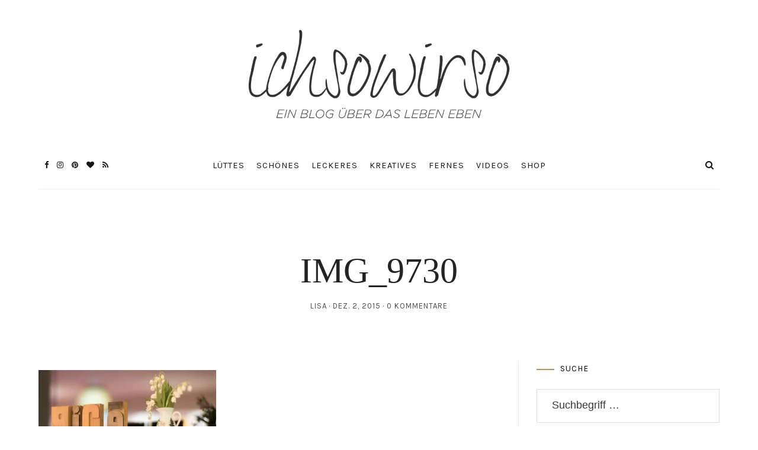

--- FILE ---
content_type: text/html; charset=UTF-8
request_url: https://www.ichsowirso.de/ich-will-sofort-picknicken-bloggerevent-von-rice-dk-und-freundts/img_9730/
body_size: 32943
content:
<!DOCTYPE html>
<html lang="de">
<head>
	<meta charset="UTF-8">
	<meta name="viewport" content="width=device-width, initial-scale=1">
	<link rel="profile" href="https://gmpg.org/xfn/11">

	<!-- =============== // Scripts/CSS HEAD HOOK // =============== -->
	<meta name='robots' content='index, follow, max-image-preview:large, max-snippet:-1, max-video-preview:-1' />

	<!-- This site is optimized with the Yoast SEO plugin v22.3 - https://yoast.com/wordpress/plugins/seo/ -->
	<title>IMG_9730 &#8211; ichsowirso</title>
	<link rel="canonical" href="https://www.ichsowirso.de/ich-will-sofort-picknicken-bloggerevent-von-rice-dk-und-freundts/img_9730/" />
	<meta property="og:locale" content="de_DE" />
	<meta property="og:type" content="article" />
	<meta property="og:title" content="IMG_9730 &#8211; ichsowirso" />
	<meta property="og:url" content="https://www.ichsowirso.de/ich-will-sofort-picknicken-bloggerevent-von-rice-dk-und-freundts/img_9730/" />
	<meta property="og:site_name" content="ichsowirso" />
	<meta property="og:image" content="https://www.ichsowirso.de/ich-will-sofort-picknicken-bloggerevent-von-rice-dk-und-freundts/img_9730" />
	<meta property="og:image:width" content="2398" />
	<meta property="og:image:height" content="1039" />
	<meta property="og:image:type" content="image/jpeg" />
	<script type="application/ld+json" class="yoast-schema-graph">{"@context":"https://schema.org","@graph":[{"@type":"WebPage","@id":"https://www.ichsowirso.de/ich-will-sofort-picknicken-bloggerevent-von-rice-dk-und-freundts/img_9730/","url":"https://www.ichsowirso.de/ich-will-sofort-picknicken-bloggerevent-von-rice-dk-und-freundts/img_9730/","name":"IMG_9730 &#8211; ichsowirso","isPartOf":{"@id":"https://www.ichsowirso.de/#website"},"primaryImageOfPage":{"@id":"https://www.ichsowirso.de/ich-will-sofort-picknicken-bloggerevent-von-rice-dk-und-freundts/img_9730/#primaryimage"},"image":{"@id":"https://www.ichsowirso.de/ich-will-sofort-picknicken-bloggerevent-von-rice-dk-und-freundts/img_9730/#primaryimage"},"thumbnailUrl":"https://i0.wp.com/www.ichsowirso.de/wp-content/uploads/2015/12/IMG_9730-e1449088093170.jpg?fit=2398%2C1039&ssl=1","datePublished":"2015-12-02T10:23:38+00:00","dateModified":"2015-12-02T10:23:38+00:00","breadcrumb":{"@id":"https://www.ichsowirso.de/ich-will-sofort-picknicken-bloggerevent-von-rice-dk-und-freundts/img_9730/#breadcrumb"},"inLanguage":"de","potentialAction":[{"@type":"ReadAction","target":["https://www.ichsowirso.de/ich-will-sofort-picknicken-bloggerevent-von-rice-dk-und-freundts/img_9730/"]}]},{"@type":"ImageObject","inLanguage":"de","@id":"https://www.ichsowirso.de/ich-will-sofort-picknicken-bloggerevent-von-rice-dk-und-freundts/img_9730/#primaryimage","url":"https://i0.wp.com/www.ichsowirso.de/wp-content/uploads/2015/12/IMG_9730-e1449088093170.jpg?fit=2398%2C1039&ssl=1","contentUrl":"https://i0.wp.com/www.ichsowirso.de/wp-content/uploads/2015/12/IMG_9730-e1449088093170.jpg?fit=2398%2C1039&ssl=1"},{"@type":"BreadcrumbList","@id":"https://www.ichsowirso.de/ich-will-sofort-picknicken-bloggerevent-von-rice-dk-und-freundts/img_9730/#breadcrumb","itemListElement":[{"@type":"ListItem","position":1,"name":"Startseite","item":"https://www.ichsowirso.de/"},{"@type":"ListItem","position":2,"name":"Ich will sofort picknicken &#8211; Bloggerevent von Rice dk und Freundts","item":"https://www.ichsowirso.de/ich-will-sofort-picknicken-bloggerevent-von-rice-dk-und-freundts/"},{"@type":"ListItem","position":3,"name":"IMG_9730"}]},{"@type":"WebSite","@id":"https://www.ichsowirso.de/#website","url":"https://www.ichsowirso.de/","name":"ichsowirso","description":"Ein Lifestyle-Blog aus Hamburg","publisher":{"@id":"https://www.ichsowirso.de/#/schema/person/f17c022723be81c0d41710fc33a2c8db"},"potentialAction":[{"@type":"SearchAction","target":{"@type":"EntryPoint","urlTemplate":"https://www.ichsowirso.de/?s={search_term_string}"},"query-input":"required name=search_term_string"}],"inLanguage":"de"},{"@type":["Person","Organization"],"@id":"https://www.ichsowirso.de/#/schema/person/f17c022723be81c0d41710fc33a2c8db","name":"Lisa","image":{"@type":"ImageObject","inLanguage":"de","@id":"https://www.ichsowirso.de/#/schema/person/image/","url":"https://i1.wp.com/www.ichsowirso.de/wp-content/uploads/2019/02/IMG_9555.jpg?fit=3024%2C1894&ssl=1","contentUrl":"https://i1.wp.com/www.ichsowirso.de/wp-content/uploads/2019/02/IMG_9555.jpg?fit=3024%2C1894&ssl=1","width":3024,"height":1894,"caption":"Lisa"},"logo":{"@id":"https://www.ichsowirso.de/#/schema/person/image/"},"sameAs":["http://www.ichsowirso.de","https://www.instagram.com/ichsowirso/"]}]}</script>
	<!-- / Yoast SEO plugin. -->


<link rel='dns-prefetch' href='//www.ichsowirso.de' />
<link rel='dns-prefetch' href='//assets.pinterest.com' />
<link rel='dns-prefetch' href='//stats.wp.com' />
<link rel='dns-prefetch' href='//fonts.googleapis.com' />
<link rel='dns-prefetch' href='//i0.wp.com' />
<link rel="alternate" type="application/rss+xml" title="ichsowirso &raquo; Feed" href="https://www.ichsowirso.de/feed/" />
<link rel="alternate" type="application/rss+xml" title="ichsowirso &raquo; Kommentar-Feed" href="https://www.ichsowirso.de/comments/feed/" />
<link rel="alternate" type="application/rss+xml" title="ichsowirso &raquo; IMG_9730-Kommentar-Feed" href="https://www.ichsowirso.de/ich-will-sofort-picknicken-bloggerevent-von-rice-dk-und-freundts/img_9730/feed/" />
<link rel="alternate" title="oEmbed (JSON)" type="application/json+oembed" href="https://www.ichsowirso.de/wp-json/oembed/1.0/embed?url=https%3A%2F%2Fwww.ichsowirso.de%2Fich-will-sofort-picknicken-bloggerevent-von-rice-dk-und-freundts%2Fimg_9730%2F" />
<link rel="alternate" title="oEmbed (XML)" type="text/xml+oembed" href="https://www.ichsowirso.de/wp-json/oembed/1.0/embed?url=https%3A%2F%2Fwww.ichsowirso.de%2Fich-will-sofort-picknicken-bloggerevent-von-rice-dk-und-freundts%2Fimg_9730%2F&#038;format=xml" />
		<!-- This site uses the Google Analytics by ExactMetrics plugin v8.11.0 - Using Analytics tracking - https://www.exactmetrics.com/ -->
		<!-- Note: ExactMetrics is not currently configured on this site. The site owner needs to authenticate with Google Analytics in the ExactMetrics settings panel. -->
					<!-- No tracking code set -->
				<!-- / Google Analytics by ExactMetrics -->
		<style id='wp-img-auto-sizes-contain-inline-css' type='text/css'>
img:is([sizes=auto i],[sizes^="auto," i]){contain-intrinsic-size:3000px 1500px}
/*# sourceURL=wp-img-auto-sizes-contain-inline-css */
</style>
<link rel='stylesheet' id='SFMCss-css' href='https://www.ichsowirso.de/wp-content/plugins/feedburner-alternative-and-rss-redirect/css/sfm_style.css?ver=6.9' type='text/css' media='all' />
<link rel='stylesheet' id='SFMCSS-css' href='https://www.ichsowirso.de/wp-content/plugins/feedburner-alternative-and-rss-redirect/css/sfm_widgetStyle.css?ver=6.9' type='text/css' media='all' />
<link rel='stylesheet' id='sbi_styles-css' href='https://www.ichsowirso.de/wp-content/plugins/instagram-feed/css/sbi-styles.min.css?ver=6.2.10' type='text/css' media='all' />
<style id='wp-emoji-styles-inline-css' type='text/css'>

	img.wp-smiley, img.emoji {
		display: inline !important;
		border: none !important;
		box-shadow: none !important;
		height: 1em !important;
		width: 1em !important;
		margin: 0 0.07em !important;
		vertical-align: -0.1em !important;
		background: none !important;
		padding: 0 !important;
	}
/*# sourceURL=wp-emoji-styles-inline-css */
</style>
<style id='wp-block-library-inline-css' type='text/css'>
:root{--wp-block-synced-color:#7a00df;--wp-block-synced-color--rgb:122,0,223;--wp-bound-block-color:var(--wp-block-synced-color);--wp-editor-canvas-background:#ddd;--wp-admin-theme-color:#007cba;--wp-admin-theme-color--rgb:0,124,186;--wp-admin-theme-color-darker-10:#006ba1;--wp-admin-theme-color-darker-10--rgb:0,107,160.5;--wp-admin-theme-color-darker-20:#005a87;--wp-admin-theme-color-darker-20--rgb:0,90,135;--wp-admin-border-width-focus:2px}@media (min-resolution:192dpi){:root{--wp-admin-border-width-focus:1.5px}}.wp-element-button{cursor:pointer}:root .has-very-light-gray-background-color{background-color:#eee}:root .has-very-dark-gray-background-color{background-color:#313131}:root .has-very-light-gray-color{color:#eee}:root .has-very-dark-gray-color{color:#313131}:root .has-vivid-green-cyan-to-vivid-cyan-blue-gradient-background{background:linear-gradient(135deg,#00d084,#0693e3)}:root .has-purple-crush-gradient-background{background:linear-gradient(135deg,#34e2e4,#4721fb 50%,#ab1dfe)}:root .has-hazy-dawn-gradient-background{background:linear-gradient(135deg,#faaca8,#dad0ec)}:root .has-subdued-olive-gradient-background{background:linear-gradient(135deg,#fafae1,#67a671)}:root .has-atomic-cream-gradient-background{background:linear-gradient(135deg,#fdd79a,#004a59)}:root .has-nightshade-gradient-background{background:linear-gradient(135deg,#330968,#31cdcf)}:root .has-midnight-gradient-background{background:linear-gradient(135deg,#020381,#2874fc)}:root{--wp--preset--font-size--normal:16px;--wp--preset--font-size--huge:42px}.has-regular-font-size{font-size:1em}.has-larger-font-size{font-size:2.625em}.has-normal-font-size{font-size:var(--wp--preset--font-size--normal)}.has-huge-font-size{font-size:var(--wp--preset--font-size--huge)}.has-text-align-center{text-align:center}.has-text-align-left{text-align:left}.has-text-align-right{text-align:right}.has-fit-text{white-space:nowrap!important}#end-resizable-editor-section{display:none}.aligncenter{clear:both}.items-justified-left{justify-content:flex-start}.items-justified-center{justify-content:center}.items-justified-right{justify-content:flex-end}.items-justified-space-between{justify-content:space-between}.screen-reader-text{border:0;clip-path:inset(50%);height:1px;margin:-1px;overflow:hidden;padding:0;position:absolute;width:1px;word-wrap:normal!important}.screen-reader-text:focus{background-color:#ddd;clip-path:none;color:#444;display:block;font-size:1em;height:auto;left:5px;line-height:normal;padding:15px 23px 14px;text-decoration:none;top:5px;width:auto;z-index:100000}html :where(.has-border-color){border-style:solid}html :where([style*=border-top-color]){border-top-style:solid}html :where([style*=border-right-color]){border-right-style:solid}html :where([style*=border-bottom-color]){border-bottom-style:solid}html :where([style*=border-left-color]){border-left-style:solid}html :where([style*=border-width]){border-style:solid}html :where([style*=border-top-width]){border-top-style:solid}html :where([style*=border-right-width]){border-right-style:solid}html :where([style*=border-bottom-width]){border-bottom-style:solid}html :where([style*=border-left-width]){border-left-style:solid}html :where(img[class*=wp-image-]){height:auto;max-width:100%}:where(figure){margin:0 0 1em}html :where(.is-position-sticky){--wp-admin--admin-bar--position-offset:var(--wp-admin--admin-bar--height,0px)}@media screen and (max-width:600px){html :where(.is-position-sticky){--wp-admin--admin-bar--position-offset:0px}}
.has-text-align-justify{text-align:justify;}

/*# sourceURL=wp-block-library-inline-css */
</style>
<style id='classic-theme-styles-inline-css' type='text/css'>
/*! This file is auto-generated */
.wp-block-button__link{color:#fff;background-color:#32373c;border-radius:9999px;box-shadow:none;text-decoration:none;padding:calc(.667em + 2px) calc(1.333em + 2px);font-size:1.125em}.wp-block-file__button{background:#32373c;color:#fff;text-decoration:none}
/*# sourceURL=/wp-includes/css/classic-themes.min.css */
</style>
<link rel='stylesheet' id='contact-form-7-css' href='https://www.ichsowirso.de/wp-content/plugins/contact-form-7/includes/css/styles.css?ver=5.9.3' type='text/css' media='all' />
<link rel='stylesheet' id='wpurp_style_minified-css' href='https://www.ichsowirso.de/wp-content/plugins/wp-ultimate-recipe/assets/wpurp-public-forced.css?ver=3.13.0' type='text/css' media='all' />
<link rel='stylesheet' id='wpurp_style1-css' href='https://www.ichsowirso.de/wp-content/plugins/wp-ultimate-recipe/vendor/font-awesome/css/font-awesome.min.css?ver=3.13.0' type='text/css' media='all' />
<link rel='stylesheet' id='wpurp_style2-css' href='https://fonts.googleapis.com/css?family=Open+Sans&#038;ver=3.13.0' type='text/css' media='all' />
<link rel='stylesheet' id='animsition-css-css' href='https://www.ichsowirso.de/wp-content/themes/selkie/framework/assets/css/animsition.min.css?ver=6.9' type='text/css' media='all' />
<link rel='stylesheet' id='font-awesome-css' href='https://www.ichsowirso.de/wp-content/themes/selkie/framework/assets/css/fonts/font-awesome/font-awesome.min.css?ver=6.9' type='text/css' media='all' />
<link rel='stylesheet' id='ig-responsive-css' href='https://www.ichsowirso.de/wp-content/themes/selkie/framework/assets/css/ig-responsive.css?ver=6.9' type='text/css' media='all' />
<link rel='stylesheet' id='slick_slider-css' href='https://www.ichsowirso.de/wp-content/themes/selkie/framework/assets/css/slick.css?ver=6.9' type='text/css' media='all' />
<link rel='stylesheet' id='style-vc-css' href='https://www.ichsowirso.de/wp-content/themes/selkie/style-vc.css?ver=6.9' type='text/css' media='all' />
<link rel='stylesheet' id='theme-slug-fonts-css' href='https://fonts.googleapis.com/css?family=Karla%3A400%2C700&#038;subset=latin%2Clatin-ext' type='text/css' media='all' />
<link rel='stylesheet' id='sp-dsgvo_twbs4_grid-css' href='https://www.ichsowirso.de/wp-content/plugins/shapepress-dsgvo/public/css/bootstrap-grid.min.css?ver=3.1.32' type='text/css' media='all' />
<link rel='stylesheet' id='sp-dsgvo-css' href='https://www.ichsowirso.de/wp-content/plugins/shapepress-dsgvo/public/css/sp-dsgvo-public.min.css?ver=3.1.32' type='text/css' media='all' />
<link rel='stylesheet' id='sp-dsgvo_popup-css' href='https://www.ichsowirso.de/wp-content/plugins/shapepress-dsgvo/public/css/sp-dsgvo-popup.min.css?ver=3.1.32' type='text/css' media='all' />
<link rel='stylesheet' id='simplebar-css' href='https://www.ichsowirso.de/wp-content/plugins/shapepress-dsgvo/public/css/simplebar.min.css?ver=6.9' type='text/css' media='all' />
<link rel='stylesheet' id='js_composer_custom_css-css' href='//www.ichsowirso.de/wp-content/uploads/js_composer/custom.css?ver=7.5' type='text/css' media='all' />
<link rel='stylesheet' id='main-css-css' href='https://www.ichsowirso.de/wp-content/themes/selkie/style.css?ver=6.9' type='text/css' media='all' />
<link rel='stylesheet' id='jetpack_css-css' href='https://www.ichsowirso.de/wp-content/plugins/jetpack/css/jetpack.css?ver=13.2.3' type='text/css' media='all' />
<script type="text/javascript" src="https://www.ichsowirso.de/wp-content/plugins/selkie-vc/js/imagesloaded.pkgd.min.js?ver=6.9" id="vcas-imagesloades-js"></script>
<script type="text/javascript" src="https://www.ichsowirso.de/wp-includes/js/jquery/jquery.min.js?ver=3.7.1" id="jquery-core-js"></script>
<script type="text/javascript" src="https://www.ichsowirso.de/wp-includes/js/jquery/jquery-migrate.min.js?ver=3.4.1" id="jquery-migrate-js"></script>
<script type="text/javascript" id="sp-dsgvo-js-extra">
/* <![CDATA[ */
var spDsgvoGeneralConfig = {"ajaxUrl":"https://www.ichsowirso.de/wp-admin/admin-ajax.php","wpJsonUrl":"https://www.ichsowirso.de/wp-json/legalweb/v1/","cookieName":"sp_dsgvo_cookie_settings","cookieVersion":"1574856765646","cookieLifeTime":"31536000","cookieLifeTimeDismiss":"86400","locale":"de_DE","privacyPolicyPageId":"292","privacyPolicyPageUrl":"https://www.ichsowirso.de/datenschutz/","imprintPageId":"284","imprintPageUrl":"https://www.ichsowirso.de/impressum/","showNoticeOnClose":"1","initialDisplayType":"policy_popup","allIntegrationSlugs":["youtube","gmaps","vimeo"],"noticeHideEffect":"none","noticeOnScroll":"","noticeOnScrollOffset":"100","currentPageId":"1604","forceCookieInfo":"1","clientSideBlocking":"0"};
var spDsgvoIntegrationConfig = [{"slug":"youtube","category":"embeddings","cookieNames":"","insertLocation":"","usedTagmanager":"","jsCode":"","hosts":"youtu.be;youtube.com;youtube.;youtube-nocookie.com","placeholder":"\u003Cdiv class=\"sp-dsgvo sp-dsgvo-embedding-container sp-dsgvo-embedding-youtube \"\u003E\u003Cdiv class=\"sp-dsgvo-blocked-embedding-placeholder sp-dsgvo-blocked-embedding-placeholder-youtube\"\u003E  \u003Cdiv class=\"sp-dsgvo-blocked-embedding-placeholder-header\"\u003E\u003Cimg class=\"sp-dsgvo-blocked-embedding-placeholder-header-icon\" src=\"https://www.ichsowirso.de/wp-content/plugins/shapepress-dsgvo/public/images/embeddings/icon-youtube.svg\"/\u003EWir ben\u00f6tigen Ihre Zustimmung um den Inhalt von YouTube laden zu k\u00f6nnen.\u003C/div\u003E  \u003Cdiv class=\"sp-dsgvo-blocked-embedding-placeholder-body\"\u003E\u003Cp\u003EMit dem Klick auf das Video werden durch den mit uns gemeinsam Verantwortlichen Youtube [Google Ireland Limited, Irland] das Video abgespielt, auf Ihrem Endger\u00e4t Skripte geladen, Cookies gespeichert und personenbezogene Daten erfasst. Damit kann Google Aktivit\u00e4ten im Internet verfolgen und Werbung zielgruppengerecht ausspielen. Es erfolgt eine Daten\u00fcbermittlung in die USA, diese verf\u00fcgt \u00fcber keinen EU-konformen Datenschutz. Weitere Informationen finden Sie \u003Ca target=\"_blank\" href=\"#\" class=\"sp-dsgvo-navigate-privacy-policy\"\u003Ehier\u003C/a\u003E.\u003C/p\u003E   \u003Cdiv class=\"sp-dsgvo-blocked-embedding-button-container\"\u003E \u003Ca href=\"#\" class=\"sp-dsgvo-direct-enable-popup sp-dsgvo-blocked-embedding-button-enable\" data-slug=\"youtube\"\u003EHier klicken um den Inhalt zu aktivieren.\u003C/a\u003E\u003C/div\u003E  \u003C/div\u003E\u003C/div\u003E\u003Cdiv class=\"sp-dsgvo-hidden-embedding-content sp-dsgvo-hidden-embedding-content-youtube\" data-sp-dsgvo-embedding-slug=\"youtube\"\u003E{encodedContent}\u003C/div\u003E\u003C/div\u003E"},{"slug":"gmaps","category":"embeddings","cookieNames":"","insertLocation":"","usedTagmanager":"","jsCode":"","hosts":"maps.google.com;www.google.com/maps/","placeholder":"\u003Cdiv class=\"sp-dsgvo sp-dsgvo-embedding-container sp-dsgvo-embedding-gmaps \"\u003E\u003Cdiv class=\"sp-dsgvo-blocked-embedding-placeholder sp-dsgvo-blocked-embedding-placeholder-gmaps\"\u003E  \u003Cdiv class=\"sp-dsgvo-blocked-embedding-placeholder-header\"\u003E\u003Cimg class=\"sp-dsgvo-blocked-embedding-placeholder-header-icon\" src=\"https://www.ichsowirso.de/wp-content/plugins/shapepress-dsgvo/public/images/embeddings/icon-gmaps.svg\"/\u003EWir ben\u00f6tigen Ihre Zustimmung um den Inhalt von Google Maps laden zu k\u00f6nnen.\u003C/div\u003E  \u003Cdiv class=\"sp-dsgvo-blocked-embedding-placeholder-body\"\u003E\u003Cp\u003EMit dem Klick auf den Dienst werden durch den mit uns gemeinsam Verantwortlichen Google [Google Ireland Limited, Irland] der Kartendienst Google Maps angezeigt, auf Ihrem Endger\u00e4t Skripte geladen, Cookies gespeichert und personenbezogene Daten erfasst. Damit kann Google Aktivit\u00e4ten im Internet verfolgen und Werbung zielgruppengerecht ausspielen. Es erfolgt eine Daten\u00fcbermittlung in die USA, diese verf\u00fcgt \u00fcber keinen EU-konformen Datenschutz. Weitere Informationen. Weitere Informationen finden Sie \u003Ca target=\"_blank\" href=\"#\" class=\"sp-dsgvo-navigate-privacy-policy\"\u003Ehier\u003C/a\u003E.\u003C/p\u003E   \u003Cdiv class=\"sp-dsgvo-blocked-embedding-button-container\"\u003E \u003Ca href=\"#\" class=\"sp-dsgvo-direct-enable-popup sp-dsgvo-blocked-embedding-button-enable\" data-slug=\"gmaps\"\u003EHier klicken um den Inhalt zu aktivieren.\u003C/a\u003E\u003C/div\u003E  \u003C/div\u003E\u003C/div\u003E\u003Cdiv class=\"sp-dsgvo-hidden-embedding-content sp-dsgvo-hidden-embedding-content-gmaps\" data-sp-dsgvo-embedding-slug=\"gmaps\"\u003E{encodedContent}\u003C/div\u003E\u003C/div\u003E"},{"slug":"vimeo","category":"embeddings","cookieNames":"","insertLocation":"","usedTagmanager":"","jsCode":"","hosts":"vimeo.com","placeholder":"\u003Cdiv class=\"sp-dsgvo sp-dsgvo-embedding-container sp-dsgvo-embedding-vimeo \"\u003E\u003Cdiv class=\"sp-dsgvo-blocked-embedding-placeholder sp-dsgvo-blocked-embedding-placeholder-vimeo\"\u003E  \u003Cdiv class=\"sp-dsgvo-blocked-embedding-placeholder-header\"\u003E\u003Cimg class=\"sp-dsgvo-blocked-embedding-placeholder-header-icon\" src=\"https://www.ichsowirso.de/wp-content/plugins/shapepress-dsgvo/public/images/embeddings/icon-vimeo.svg\"/\u003EWir ben\u00f6tigen Ihre Zustimmung um den Inhalt von Vimeo laden zu k\u00f6nnen.\u003C/div\u003E  \u003Cdiv class=\"sp-dsgvo-blocked-embedding-placeholder-body\"\u003E\u003Cp\u003EMit dem Klick auf das Video werden durch den mit uns gemeinsam Verantwortlichen Vimeo [Vimeo Inc., USA] das Video abgespielt, auf Ihrem Endger\u00e4t Skripte geladen, Cookies gespeichert und personenbezogene Daten erfasst. Damit kann Vimeo Aktivit\u00e4ten im Internet verfolgen und Werbung zielgruppengerecht ausspielen. Es erfolgt eine Daten\u00fcbermittlung in die USA, diese verf\u00fcgt \u00fcber keinen EU-konformen Datenschutz. Weitere Informationen finden Sie \u003Ca target=\"_blank\" href=\"#\" class=\"sp-dsgvo-navigate-privacy-policy\"\u003Ehier\u003C/a\u003E.\u003C/p\u003E   \u003Cdiv class=\"sp-dsgvo-blocked-embedding-button-container\"\u003E \u003Ca href=\"#\" class=\"sp-dsgvo-direct-enable-popup sp-dsgvo-blocked-embedding-button-enable\" data-slug=\"vimeo\"\u003EHier klicken um den Inhalt zu aktivieren.\u003C/a\u003E\u003C/div\u003E  \u003C/div\u003E\u003C/div\u003E\u003Cdiv class=\"sp-dsgvo-hidden-embedding-content sp-dsgvo-hidden-embedding-content-vimeo\" data-sp-dsgvo-embedding-slug=\"vimeo\"\u003E{encodedContent}\u003C/div\u003E\u003C/div\u003E"}];
//# sourceURL=sp-dsgvo-js-extra
/* ]]> */
</script>
<script type="text/javascript" src="https://www.ichsowirso.de/wp-content/plugins/shapepress-dsgvo/public/js/sp-dsgvo-public.min.js?ver=3.1.32" id="sp-dsgvo-js"></script>
<script></script><link rel="https://api.w.org/" href="https://www.ichsowirso.de/wp-json/" /><link rel="alternate" title="JSON" type="application/json" href="https://www.ichsowirso.de/wp-json/wp/v2/media/1604" /><link rel="EditURI" type="application/rsd+xml" title="RSD" href="https://www.ichsowirso.de/xmlrpc.php?rsd" />
<meta name="generator" content="WordPress 6.9" />
<link rel='shortlink' href='https://www.ichsowirso.de/?p=1604' />
	<link rel="preconnect" href="https://fonts.googleapis.com">
	<link rel="preconnect" href="https://fonts.gstatic.com">
	 <meta name="follow.[base64]" content="hZe8npTBD8eNSvGvXclS"/><script src="https://scripts.tracdelight.com/tracdelight.js?accesskey=ed0207f14ce16ebed92cd53b3c3885e4" async="async"></script>
<!-- Global Site Tag (gtag.js) - Google Analytics -->
<script async src="https://www.googletagmanager.com/gtag/js?id=UA-107693176-1"></script>
<script>
  window.dataLayer = window.dataLayer || [];
  function gtag(){dataLayer.push(arguments);}
  gtag('js', new Date());

  gtag('config', 'UA-107693176-1');
</script>
<script async defer data-pin-hover="true" data-pin-tall="true" data-pin-round="true" src="//assets.pinterest.com/js/pinit.js"></script>	<style>img#wpstats{display:none}</style>
		<script async src="https://www.googletagmanager.com/gtag/js?id=UA-184060801-1"></script><script>
				window.dataLayer = window.dataLayer || [];
				function gtag(){dataLayer.push(arguments);}
				gtag('js', new Date());gtag('config', 'UA-184060801-1', {"anonymize_ip":true,"allow_display_features":false,"link_attribution":false});</script>    <style type="text/css">



/* =======================
   HEADER Settings
==========================*/

	#logo,
	h1.logo_text,
	h2.logo_text {
		padding-top: 50px;
		padding-bottom: px;
		padding-left: 0px;
		padding-right: 0px;
		}

	@media (max-width: 1000px) {
		#logo, h1.logo_text {
		padding: 30px 0px 20px 0px;
		}
	}

	#logo_single {
		padding-top:px;
		}

	

	

/* =======================
   HEADER transparent
==========================*/

header.ig_layout2 .cont_primary_menu,
header.ig_layout2 .cont_secondary_menu {
	background : transparent !important;
}

header.ig_layout2 #color_bg_header {
	background : transparent !important;
}

/* === Main Navigation Bar ABSOLUTE (home page) === */

header.ig_layout2 .top_menu ul li a,
header.ig_layout2 #ig-social a i,
header.ig_layout2 .cart-login a,
header.ig_layout2 .num_items,
header.ig_layout2 .cart-contents:before,
header.ig_layout2 .top-search i,
header.ig_layout2 .below_menu .nav-menu li a {
	color: #ffffff;
}
header.ig_layout2 .svg-menu_nev2 rect {
	fill: #ffffff;
}


/* =======================
   General Colors
==========================*/

body {
	color: #232323;
	background-color: #ffffff;
}
a {
	color: #b28b5e;
}

a:hover,
a:active,
a:focus {
	color: #232323;
}

h1, h1 a, h2, h2 a, h3, h3 a, h4, h4 a, h5, h5 a, h6, h6 a, .h1, .h1 a, .h2, .h2 a, .h3, .h3 a, .h4, .h4 a, .h5, .h5 a, .h6, .h6 a {
	color: #232323;
}

h1 a:hover,
h2 a:hover,
h3 a:hover,
h4 a:hover,
h5 a:hover,
h6 a:hover,
.h1 a:hover,
.h2 a:hover,
.h3 a:hover,
.h4 a:hover,
.h5 a:hover,
.h6 a:hover{
	color: #b28b5e;
	}



/* =======================
   Colors Meta
==========================*/
	.post-header .meta_item a,
	.post-header-single .meta_item,
	.post-header .meta_item,
	.entry-footer-meta .meta_item,
	.entry-footer-meta .meta_item a,
	.meta_related_post h6.r-p-date,
	.post-header-single .toafter a,
	.title_navigation_post h6,
	.title_navigation_post_r h6,
	.ig_recent_big_post_details span,
	.meta_related_post h6.r-p-date,
	.subtitle_page h3,
	.thecomment .comment-text span.date,
	ul.meta-share li a,
	.ig_recent_post_details span  {
	   	color: #4d4d4d;
	}
	.post-header-single,
	.entry-footer-meta {
		background-color: #ffffff;
	}


/* =======================
   Extra Colors
==========================*/
	blockquote {
	    border-left-color: #b28b5e;
	}
	#progress {
	    background-color:  #b28b5e;
	}
	.post-header .header_category ul li span a {
	    border-color: #b28b5e;
	}
	.ui-slider .ui-slider-range {
		 background:  #b28b5e;

	}

/* =======================
   All Button
==========================*/
	a.read-more,
	#commentform .submit,
	.subscribe-box input[type=submit],
	#commentform .ig-new_buttom input[type="submit"],
	.wpcf7 .wpcf7-submit,
		.ig_widget .mc4wp-form input[type="submit"]

	 {
		color: #ffffff;
		border-color: #b28b5e;
		background: #b28b5e;
		}
	a.read-more:hover,
	#commentform .submit:hover,
	.subscribe-box input[type=submit]:hover,
	#commentform .ig-new_buttom input[type="submit"]:hover,
	.wpcf7 .wpcf7-submit:hover,
	.ig_widget .mc4wp-form input[type="submit"]:hover {
		color: #b28b5e !important;
		border-color: #b28b5e;
		background: #ffffff;
		}


/* =======================
   Slide color & Promo Box & widget Promo Box & featured image box
==========================*/
	.overlayBox:hover .slidepost__desc h3,
	.small_slidepost .slide_cat ul li a:hover,
	.big_slidepost .slide_cat ul li a:hover,
	.big_slidepost .slidepost__desc h3 a:hover,
	.wrap_promo_box:hover .promobox__desc h3,
	.widget_promo_box:hover .widget_promobox__desc h3,
	.featured-promobox__desc .featured_cat a:hover,
	.small-post-slider .slidepost__desc h3 a:hover {
		color: #b28b5e;
	}





/* =======================
   Form color
==========================*/
	.ig_widget .mc4wp-form input[type="email"]:focus,
	.ig_widget .mc4wp-form input[type="text"]:focus,
	.wpcf7 input:focus,
	.wpcf7 textarea:focus {
		border-color: #b28b5e;
	}
	.wpcf7 p label {
		color: #232323;
	}


/* =======================
   a = Body text
==========================*/
	a.ig_recent_post_title,
	.ig_recent_big_post_details a,
	.ig_widget a,
	a.page-numbers,
	.tit_prev span a,
	.tit_next span a,
	.overlayBox:hover .postTime,
	.instagram-title,
	.textt,
	blockquote p,
	.ig_cont_single_only_title .meta_item a,
	.arrow_prev a,
	.arrow_next a,
	.ig_widget .widget_search form,
	ul.list__category li a,
	.c--prev a,
	.c--next a,
	.subscribe-box h4,
	.wpcf7 input, .wpcf7 textarea,
	.post-header-single .title-line__inwrap ul li a,
	.post__category .title-line__inwrap ul li a,
	.tit_prev span a,
	.tit_next span a {
		color: #232323;
	}

	.title-line__inwrap:before,
	.title-line__inwrap:after {
	    border-top-color: #232323;
	}



/* =======================
  a:hover = color hover base
==========================*/
	#logo_single h2 a:hover,
	a.ig_recent_post_title:hover,
	.ig_recent_big_post_details a:hover,
	.ig_widget a:hover,
	a.page-numbers:hover,
	.page-numbers.current,
	.tit_prev span a:hover,
	.tit_next span a:hover,
	.cont-aboutme p.tithover:hover,
	.ig_cont_single_only_title .meta_item a:hover,
	.subscribe-box input[type=text]:focus,
	.subscribe-box input[type=email]:focus,
	.subscribe-box input[type=submit]:hover,
	.arrow_prev a:hover,
	.arrow_next a:hover,
	.meta_related_post h5 a:hover,
	.resp-social a:hover,
	ul.list__category li a:hover,
	header.ig_layout2 .cart-login a:hover,
	.c--prev a:hover,
	.c--next a:hover,
	.p_filter_menu button.is-checked,
	.tit_prev span a:hover,
	.tit_next span a:hover,
	.title-line__inwrap ul li a:hover,
	.post__category .title-line__inwrap ul li a:hover,
	.post-header .meta_item a:hover,
	ul.meta-share li a:hover,
	.entry-footer-meta .meta_item a:hover,
	.post-header-single .meta_item a:hover
	 {
		color: #b28b5e;
	}


/* =======================
   Main Navigation Bar
==========================*/

		
		

		.top_menu .nav-menu li:hover > a,
		.top_menu .menu li:hover > a,
		.cart-login a:hover,
		#ig-shopping-cart:hover .num_items,
		#ig-shopping-cart:hover .cart-contents:before,
		.nav-mobile > li > a:hover,
		.pushy__bottom .text_footer a,
		.resp-social a:hover {
			color:#b28b5e;
		}

		.top_menu li.current-menu-item > a,
		.top_menu .current_page_item,
		.top_menu .menu li.current-menu-item > a,
		.top_menu .menu .current_page_item,
		.nav-mobile li.current_page_item a {
			 /* Color Current Page */
			color:#b28b5e !important;
		}
		.top_menu .nav-menu ul li,
		.top_menu .menu ul li,
		#ig-shopping-login ul li {
			border-top-color: #f4f4f4;
		}
		.top_menu .nav-menu li:hover > ul,
		.top_menu .menu li:hover > ul,
		.sub-login-menu ul,
		#ig-shopping-cart .sub-cart-menu {
			background: #f9f9f9;
		}
		.top_menu .nav-menu ul a,
		.top_menu .menu ul a,
		.top_menu .nav-menu .sub-menu li a,
		.sub-login-menu li a,
		.nav-mobile ul.sub-menu > li > a,
		a.ig_cat_product_title,
		.del_prod a.ig_remove,
		.ig_cat_product_details span {
			color:#161616;
		}
		.top_menu .nav-menu ul a:hover,
		.top_menu .menu ul a:hover,
		.sub-login-menu li a:hover,
		.nav-mobile ul.sub-menu > li > a:hover {
			color: #b28b5e !important;
			background:#f4f4f4;
		}

/* =======================
   Secondary Navigation Bar
==========================*/

	
		.below_menu .nav-menu li:hover > a,
	header.ig_layout2 .below_menu .nav-menu li a:hover {
		color:#b28b5e;
	}
	.below_menu li.current-menu-item > a, .below_menu .current_page_item {
		 /* Color Current Page */
		color:#b28b5e !important;
	}
	.below_menu .nav-menu ul li {
	border-top-color: #eeeeee;
	}
	.below_menu .nav-menu li:hover > ul {
		background: #f9f9f9;
	}
	.below_menu .nav-menu ul a {
		color:#161616 !important;
	}
	.below_menu .nav-menu ul a:hover {
		color: #b28b5e !important;
		background:#fcfcfc;
	}
/* === Color SVG Navigation === */
	.svg-menu_nev2 rect {
		fill: #161616;

	}

/* === Color social Navigation === */

	#ig-social a i {
		color:#161616;
	}
	#ig-social a:hover i,
	header.ig_layout2 #ig-social a i:hover {
		color:#b28b5e;
	}

/* === Color Search Navigation === */

	.top-search i {
		color:#161616;
	}
	.top-search i:hover,
	header.ig_layout2 .top-search i:hover {
		color:#b28b5e;
	}

/* === Colors: Instagram Widget === */
	#instagram-footer {
		background-color: #f7f7f7;
	}

/* === Color: Sidebar === */

	/* Divider Line Color Widget Title */
	.ig_widget .tit_widget {
		color:#000000;
	}

	.ig_widget .tit_widget span:before {
		background-color:#b28b5e;
	}
	#widget-area {
		border-color: #ededed;
	}

/* === Divider Line & border === */
	.post-footer,
	.grid-item,
	.ig-cont-b_a_footer .subscribe-box,
	.single-page,
	.content-related-post,
	.author-block,
	.border_header {
		border-color: #ededed;
	}

/* === Color: Widget About === */

	.cont-aboutme p.tit {
		color: #000000;
	}
	.cont-aboutme p.subtit {
		color: #b28b5e;
	}
	.cont-aboutme p.desc {
		color: #161616;
	}
	.cont-aboutme ul.meta-share,
	.cont-aboutme ul.meta-share li a {
		color: #161616;
	}
	.cont-aboutme ul.meta-share li a:hover {
		color: #b28b5e;
	}


/* =======================
   Color: Footer
==========================*/

	footer .ig_widget .tit_widget {
		color: #2d2d2d;
	}
	footer .ig_widget .tit_widget span:before {
		background-color: #2d2d2d;
	}
	footer .ig_widget .textwidget,
	footer .ig_widget a,
	footer a.ig_recent_post_title,
	footer .rssSummary,
	footer .rss-date,
	footer cite {
		color: #2d2d2d;
	}
	footer .ig_widget a:hover {
		color: #2d2d2d;
	}
	footer .ig_recent_post_details span {
		color: #939393;
	}

/* =======================
   Color: Sub Footer
==========================*/

.sub_footer {
	background: #ffffff;
}

.sub_footer .text_footer {
	color:  #161616;
}
.sub_footer .text_footer a {
	color:  #b28b5e;
}
.sub_footer .text_footer a:hover {
	color:  #161616;
}
.padding_footer_column {
	background: #f7f7f7;
}







.big_slidepost,
.small_slidepost {
	margin-top: 40px !important;
	margin-bottom: 40px !important;
}







/* ======================================
	Custom CSS
=========================================*/







/* ======================================
	CSS Admin bar
=========================================*/


/* === End === */


    </style>
    <style>
    .sp-dsgvo-blocked-embedding-placeholder
    {
        color: #313334;
                    background: linear-gradient(90deg, #e3ffe7 0%, #d9e7ff 100%);            }

    a.sp-dsgvo-blocked-embedding-button-enable,
    a.sp-dsgvo-blocked-embedding-button-enable:hover,
    a.sp-dsgvo-blocked-embedding-button-enable:active {
        color: #313334;
        border-color: #313334;
        border-width: 2px;
    }

            .wp-embed-aspect-16-9 .sp-dsgvo-blocked-embedding-placeholder,
        .vc_video-aspect-ratio-169 .sp-dsgvo-blocked-embedding-placeholder,
        .elementor-aspect-ratio-169 .sp-dsgvo-blocked-embedding-placeholder{
            margin-top: -56.25%; /*16:9*/
        }

        .wp-embed-aspect-4-3 .sp-dsgvo-blocked-embedding-placeholder,
        .vc_video-aspect-ratio-43 .sp-dsgvo-blocked-embedding-placeholder,
        .elementor-aspect-ratio-43 .sp-dsgvo-blocked-embedding-placeholder{
            margin-top: -75%;
        }

        .wp-embed-aspect-3-2 .sp-dsgvo-blocked-embedding-placeholder,
        .vc_video-aspect-ratio-32 .sp-dsgvo-blocked-embedding-placeholder,
        .elementor-aspect-ratio-32 .sp-dsgvo-blocked-embedding-placeholder{
            margin-top: -66.66%;
        }
    </style>
            <style>
                /* latin */
                @font-face {
                    font-family: 'Roboto';
                    font-style: italic;
                    font-weight: 300;
                    src: local('Roboto Light Italic'),
                    local('Roboto-LightItalic'),
                    url(https://www.ichsowirso.de/wp-content/plugins/shapepress-dsgvo/public/css/fonts/roboto/Roboto-LightItalic-webfont.woff) format('woff');
                    font-display: swap;

                }

                /* latin */
                @font-face {
                    font-family: 'Roboto';
                    font-style: italic;
                    font-weight: 400;
                    src: local('Roboto Italic'),
                    local('Roboto-Italic'),
                    url(https://www.ichsowirso.de/wp-content/plugins/shapepress-dsgvo/public/css/fonts/roboto/Roboto-Italic-webfont.woff) format('woff');
                    font-display: swap;
                }

                /* latin */
                @font-face {
                    font-family: 'Roboto';
                    font-style: italic;
                    font-weight: 700;
                    src: local('Roboto Bold Italic'),
                    local('Roboto-BoldItalic'),
                    url(https://www.ichsowirso.de/wp-content/plugins/shapepress-dsgvo/public/css/fonts/roboto/Roboto-BoldItalic-webfont.woff) format('woff');
                    font-display: swap;
                }

                /* latin */
                @font-face {
                    font-family: 'Roboto';
                    font-style: italic;
                    font-weight: 900;
                    src: local('Roboto Black Italic'),
                    local('Roboto-BlackItalic'),
                    url(https://www.ichsowirso.de/wp-content/plugins/shapepress-dsgvo/public/css/fonts/roboto/Roboto-BlackItalic-webfont.woff) format('woff');
                    font-display: swap;
                }

                /* latin */
                @font-face {
                    font-family: 'Roboto';
                    font-style: normal;
                    font-weight: 300;
                    src: local('Roboto Light'),
                    local('Roboto-Light'),
                    url(https://www.ichsowirso.de/wp-content/plugins/shapepress-dsgvo/public/css/fonts/roboto/Roboto-Light-webfont.woff) format('woff');
                    font-display: swap;
                }

                /* latin */
                @font-face {
                    font-family: 'Roboto';
                    font-style: normal;
                    font-weight: 400;
                    src: local('Roboto Regular'),
                    local('Roboto-Regular'),
                    url(https://www.ichsowirso.de/wp-content/plugins/shapepress-dsgvo/public/css/fonts/roboto/Roboto-Regular-webfont.woff) format('woff');
                    font-display: swap;
                }

                /* latin */
                @font-face {
                    font-family: 'Roboto';
                    font-style: normal;
                    font-weight: 700;
                    src: local('Roboto Bold'),
                    local('Roboto-Bold'),
                    url(https://www.ichsowirso.de/wp-content/plugins/shapepress-dsgvo/public/css/fonts/roboto/Roboto-Bold-webfont.woff) format('woff');
                    font-display: swap;
                }

                /* latin */
                @font-face {
                    font-family: 'Roboto';
                    font-style: normal;
                    font-weight: 900;
                    src: local('Roboto Black'),
                    local('Roboto-Black'),
                    url(https://www.ichsowirso.de/wp-content/plugins/shapepress-dsgvo/public/css/fonts/roboto/Roboto-Black-webfont.woff) format('woff');
                    font-display: swap;
                }
            </style>
            <meta name="generator" content="Powered by WPBakery Page Builder - drag and drop page builder for WordPress."/>
<link rel="icon" href="https://i0.wp.com/www.ichsowirso.de/wp-content/uploads/2018/03/favicon_neu.png?fit=32%2C32&#038;ssl=1" sizes="32x32" />
<link rel="icon" href="https://i0.wp.com/www.ichsowirso.de/wp-content/uploads/2018/03/favicon_neu.png?fit=192%2C192&#038;ssl=1" sizes="192x192" />
<link rel="apple-touch-icon" href="https://i0.wp.com/www.ichsowirso.de/wp-content/uploads/2018/03/favicon_neu.png?fit=180%2C180&#038;ssl=1" />
<meta name="msapplication-TileImage" content="https://i0.wp.com/www.ichsowirso.de/wp-content/uploads/2018/03/favicon_neu.png?fit=270%2C270&#038;ssl=1" />
<style type="text/css">
</style>
	<style id="egf-frontend-styles" type="text/css">
		p {} h1 {} h2 {} h3 {} h4 {} h5 {} h6 {} 	</style>
	<noscript><style> .wpb_animate_when_almost_visible { opacity: 1; }</style></noscript></head>
<body class="attachment wp-singular attachment-template-default single single-attachment postid-1604 attachmentid-1604 attachment-jpeg wp-theme-selkie vid-container wpb-js-composer js-comp-ver-7.5 vc_responsive" >


<!-- =====================================
	 Navigation Right & Responsive Menu
========================================== -->
        <div class="pushy pushy-left">
			
<div class="site-close [ pushy-link ]">


<svg version="1.1" x="0px" y="0px"
	 width="23.335px" height="23.334px" viewBox="0 0 23.335 23.334">

<rect x="-3.332" y="10.167" transform="matrix(0.7071 0.7071 -0.7071 0.7071 11.6671 -4.833)" fill="#1E1E1E" width="30" height="3"/>
<rect x="-3.332" y="10.167" transform="matrix(-0.7071 0.7071 -0.7071 -0.7071 28.1674 11.6666)" fill="#1E1E1E" width="30" height="3"/>

</svg>


</div>


<ul id="menu-hauptmenue" class="nav-mobile"><li id="menu-item-132" class="menu-item menu-item-type-taxonomy menu-item-object-category menu-item-132"><a href="https://www.ichsowirso.de/category/luettes/">Lüttes</a></li>
<li id="menu-item-133" class="menu-item menu-item-type-taxonomy menu-item-object-category menu-item-has-children menu-item-133"><a href="https://www.ichsowirso.de/category/schoenes/">Schönes</a>
<ul class="sub-menu">
	<li id="menu-item-5490" class="menu-item menu-item-type-taxonomy menu-item-object-category menu-item-5490"><a href="https://www.ichsowirso.de/category/schoenes/hamburg-erleben/">Hamburg erleben</a></li>
	<li id="menu-item-4942" class="menu-item menu-item-type-taxonomy menu-item-object-category menu-item-4942"><a href="https://www.ichsowirso.de/category/schoenes/wohnen/">Wohnen</a></li>
	<li id="menu-item-4941" class="menu-item menu-item-type-taxonomy menu-item-object-category menu-item-4941"><a href="https://www.ichsowirso.de/category/schoenes/feste-feiern/">Feste feiern</a></li>
	<li id="menu-item-4943" class="menu-item menu-item-type-taxonomy menu-item-object-category menu-item-4943"><a href="https://www.ichsowirso.de/category/schoenes/zum-anziehen/">zum Anziehen</a></li>
	<li id="menu-item-4940" class="menu-item menu-item-type-taxonomy menu-item-object-category menu-item-4940"><a href="https://www.ichsowirso.de/category/schoenes/duschgedanken/">Duschgedanken</a></li>
</ul>
</li>
<li id="menu-item-3658" class="menu-item menu-item-type-taxonomy menu-item-object-category menu-item-3658"><a href="https://www.ichsowirso.de/category/leckeres/">Leckeres</a></li>
<li id="menu-item-131" class="menu-item menu-item-type-taxonomy menu-item-object-category menu-item-has-children menu-item-131"><a href="https://www.ichsowirso.de/category/kreatives/">Kreatives</a>
<ul class="sub-menu">
	<li id="menu-item-4823" class="menu-item menu-item-type-taxonomy menu-item-object-category menu-item-4823"><a href="https://www.ichsowirso.de/category/kreatives/design-dienstag/">Design-Dienstag</a></li>
	<li id="menu-item-4938" class="menu-item menu-item-type-taxonomy menu-item-object-category menu-item-4938"><a href="https://www.ichsowirso.de/category/kreatives/diy/">DIY</a></li>
	<li id="menu-item-4939" class="menu-item menu-item-type-taxonomy menu-item-object-category menu-item-4939"><a href="https://www.ichsowirso.de/category/kreatives/feingemacht-designmarkt/">feingemacht Designmarkt</a></li>
</ul>
</li>
<li id="menu-item-4343" class="menu-item menu-item-type-taxonomy menu-item-object-category menu-item-has-children menu-item-4343"><a href="https://www.ichsowirso.de/category/fernes/">Fernes</a>
<ul class="sub-menu">
	<li id="menu-item-4344" class="menu-item menu-item-type-taxonomy menu-item-object-category menu-item-4344"><a href="https://www.ichsowirso.de/category/fernes/amsterdam/">Amsterdam</a></li>
	<li id="menu-item-4345" class="menu-item menu-item-type-taxonomy menu-item-object-category menu-item-4345"><a href="https://www.ichsowirso.de/category/fernes/daenemark/">Dänemark</a></li>
	<li id="menu-item-4346" class="menu-item menu-item-type-taxonomy menu-item-object-category menu-item-4346"><a href="https://www.ichsowirso.de/category/fernes/griechenland/">Griechenland</a></li>
</ul>
</li>
<li id="menu-item-4291" class="menu-item menu-item-type-post_type menu-item-object-page menu-item-4291"><a href="https://www.ichsowirso.de/video/">Videos</a></li>
<li id="menu-item-6029" class="menu-item menu-item-type-post_type menu-item-object-page menu-item-has-children menu-item-6029"><a href="https://www.ichsowirso.de/shop/">Shop</a>
<ul class="sub-menu">
	<li id="menu-item-6032" class="menu-item menu-item-type-post_type menu-item-object-post menu-item-6032"><a href="https://www.ichsowirso.de/fuer-mich/">&#8230; für mich</a></li>
	<li id="menu-item-6031" class="menu-item menu-item-type-post_type menu-item-object-post menu-item-6031"><a href="https://www.ichsowirso.de/fuer-ihn/">&#8230; für Ihn</a></li>
	<li id="menu-item-6036" class="menu-item menu-item-type-post_type menu-item-object-post menu-item-6036"><a href="https://www.ichsowirso.de/fuer-zuhause/">&#8230; für Zuhause</a></li>
	<li id="menu-item-6037" class="menu-item menu-item-type-post_type menu-item-object-post menu-item-6037"><a href="https://www.ichsowirso.de/fuer-die-luetten/">&#8230; für die Lütten</a></li>
	<li id="menu-item-11227" class="menu-item menu-item-type-custom menu-item-object-custom menu-item-11227"><a href="https://lisasteinkopf.ringana.com/">&#8230;für den Körper</a></li>
</ul>
</li>
</ul>
<!-- ==== Seach ======== -->

<div class="resp-search">
	<form role="search" method="get"  action="https://www.ichsowirso.de/">
		<input type="search" class="search-field big_search" placeholder="Suche" value="" name="s" title="">
	</form>
</div><!--  END resp-search -->



<!-- ==== Social Icon ======== -->
	<div class="resp-social">
		<a href="http://facebook.com/ichsowirso" target="_blank"><i class="fa fa-facebook"></i></a>										<a href="http://instagram.com/ichsowirso" target="_blank"><i class="fa fa-instagram"></i></a>					<a href="http://pinterest.com/ichsowirso" target="_blank"><i class="fa fa-pinterest"></i></a>					<a href="http://bloglovin.com/blogs/ichsowirso-13803869" target="_blank"><i class="fa fa-heart"></i></a>																																								<a href="https://www.specificfeeds.com/ichsowirso" target="_blank"><i class="fa fa-rss"></i></a>
											
							</div><!-- .ig-social -->

<div class="pushy__bottom">
	<div class="text_footer">
		&copy; 2025		ichsowirso.de	</div>
</div>
        </div>

		<!-- Site Overlay -->
        <div class="site-overlay"></div>

		<!-- == Container for Navigation Layout 2 == -->
		<div id="container">

<!-- ===================================
			 Menu Responsive
======================================== -->
<div class="cont_primary_menu cont_menu_responsive">
	<div class="container">
		<!-- ==== Icon Menu Open ======== -->
		<div class="menu-btn">
			<svg class="svg-menu_nev2" x="0px" y="0px" width="30px" height="19px" viewBox="0 0 30 19">
			<rect fill="#1D1D1F" width="30" height="3"/>
			<rect y="8" fill="#1D1D1F" width="30" height="3"/>
			<rect y="16" fill="#1D1D1F" width="30" height="3"/>
			</svg>
		</div>

		<!-- ==== Central Divider ======== -->
		<div id="central_div"></div>

		<!-- ==== Cart ======== -->
		<div class="optional-menu-container_responsive">
		

		</div>



	</div><!-- End Container -->
</div><!-- End cont_primary_menu -->


<div class="cont_menu_responsive">
			<header>
				<div class="header_logo">


	<div class="parallax-window" data-parallax="scroll" data-bleed="0" position="center" speed="0.2" data-image-src="">
		<div class="container">
		

	<div id="logo">
		
									<h2><a href="https://www.ichsowirso.de"><img width="500" src="https://www.ichsowirso.de/wp-content/uploads/2017/04/Logo_neu_sw.png" alt="ichsowirso" /></a></h2>
							</div><!-- #logo -->		</div><!-- .container -->
		<script>
			jQuery(document).ready(function() {
				try {
					jQuery('.parallax-window').parallax({imageSrc: ''});
				} catch(err) {
				}
			});
		</script>
	</div> <!-- .parallax-window -->
	
	



</div> <!-- .header_logo -->		</header>
	</div><!-- End cont_menu_responsive -->



<!-- =====================================
		   DESKTOP HEADER
===================================== -->
							<header class="ig_layout1 hide_desc_menu">
						<div class="header_logo">


	<div class="parallax-window" data-parallax="scroll" data-bleed="0" position="center" speed="0.2" data-image-src="">
		<div class="container">
		


	<div id="logo">
		
									<h2><a href="https://www.ichsowirso.de"><img width="500" src="https://www.ichsowirso.de/wp-content/uploads/2017/04/Logo_neu_sw.png" alt="ichsowirso" /></a></h2>
							</div><!-- #logo -->		</div><!-- .container -->
		<script>
			jQuery(document).ready(function() {
				try {
					jQuery('.parallax-window').parallax({imageSrc: ''});
				} catch(err) {
				}
			});
		</script>
	</div> <!-- .parallax-window -->
	
	



</div> <!-- .header_logo -->					<!-- =====================================
	Classic Navigation
===================================== -->

<div class="cont_primary_menu hide_desc_menu">
	<div class="container">
		<div class="optional-menu-container">


			<!-- ==== Search Icon ======== -->
							<section class="top-search">
					<a class="click_search" href="#0"><i class="fa fa-search"></i></a>
				</section>
				<!-- ==== Search Popup ======== -->
				<div class="container_search">
					<div class="container">
						
<div class="container_search search_close">
	
	<div class="container">
		<section class="alignright" id="top-search">
			<a class="click_search" href="#0">
				<svg class="close_search" version="1.1" x="0px" y="0px" width="23.335px" height="23.334px" viewBox="0 0 23.335 23.334">
				<rect x="-3.332" y="10.167" transform="matrix(0.7071 0.7071 -0.7071 0.7071 11.6671 -4.833)" fill="#1E1E1E" width="30" height="3"></rect>
				<rect x="-3.332" y="10.167" transform="matrix(-0.7071 0.7071 -0.7071 -0.7071 28.1674 11.6666)" fill="#1E1E1E" width="30" height="3"></rect>
				</svg>

			</a>
		</section>
	</div><!--  END container -->

	<div class="panel-body">
		<div class="container">
			<div class="widget_search" style="margin-top: 20%;">
				<form role="search" method="get"  action="https://www.ichsowirso.de/">
					<input type="search" class="search-field big_search" placeholder="Suche" value="" name="s" title="">
				</form>

				<div class="cont__categories">
					<div class="subtitle_page textaligncenter">
						<h3>Durchsuche Kategorien</h3>
					</div>
					<ul class="list__category">	<li class="cat-item cat-item-192"><a href="https://www.ichsowirso.de/category/fernes/">Fernes</a>
<ul class='children'>
	<li class="cat-item cat-item-193"><a href="https://www.ichsowirso.de/category/fernes/amsterdam/">Amsterdam</a>
</li>
	<li class="cat-item cat-item-195"><a href="https://www.ichsowirso.de/category/fernes/daenemark/">Dänemark</a>
</li>
	<li class="cat-item cat-item-194"><a href="https://www.ichsowirso.de/category/fernes/griechenland/">Griechenland</a>
</li>
	<li class="cat-item cat-item-718"><a href="https://www.ichsowirso.de/category/fernes/weltreise/">Weltreise</a>
</li>
</ul>
</li>
	<li class="cat-item cat-item-11"><a href="https://www.ichsowirso.de/category/kreatives/">Kreatives</a>
<ul class='children'>
	<li class="cat-item cat-item-215"><a href="https://www.ichsowirso.de/category/kreatives/design-dienstag/">Design-Dienstag</a>
</li>
	<li class="cat-item cat-item-221"><a href="https://www.ichsowirso.de/category/kreatives/diy/">DIY</a>
</li>
	<li class="cat-item cat-item-222"><a href="https://www.ichsowirso.de/category/kreatives/feingemacht-designmarkt/">feingemacht Designmarkt</a>
</li>
</ul>
</li>
	<li class="cat-item cat-item-149"><a href="https://www.ichsowirso.de/category/leckeres/">Leckeres</a>
</li>
	<li class="cat-item cat-item-12"><a href="https://www.ichsowirso.de/category/luettes/">Lüttes</a>
</li>
	<li class="cat-item cat-item-13"><a href="https://www.ichsowirso.de/category/schoenes/">Schönes</a>
<ul class='children'>
	<li class="cat-item cat-item-314"><a href="https://www.ichsowirso.de/category/schoenes/adventskalender/">Adventskalender</a>
</li>
	<li class="cat-item cat-item-219"><a href="https://www.ichsowirso.de/category/schoenes/duschgedanken/">Duschgedanken</a>
</li>
	<li class="cat-item cat-item-217"><a href="https://www.ichsowirso.de/category/schoenes/feste-feiern/">Feste feiern</a>
</li>
	<li class="cat-item cat-item-251"><a href="https://www.ichsowirso.de/category/schoenes/hamburg-erleben/">Hamburg erleben</a>
</li>
	<li class="cat-item cat-item-218"><a href="https://www.ichsowirso.de/category/schoenes/wohnen/">Wohnen</a>
</li>
	<li class="cat-item cat-item-216"><a href="https://www.ichsowirso.de/category/schoenes/zum-anziehen/">zum Anziehen</a>
</li>
</ul>
</li>
	<li class="cat-item cat-item-273"><a href="https://www.ichsowirso.de/category/shop/">Shop</a>
</li>
	<li class="cat-item cat-item-1"><a href="https://www.ichsowirso.de/category/sonstiges/">Sonstiges</a>
</li>
	<li class="cat-item cat-item-191"><a href="https://www.ichsowirso.de/category/videos/">Videos</a>
</li>
</ul>
				</div>

			</div><!-- widget_search -->
		</div><!--  END container -->
	</div><!--  END panel-body -->
	
</div><!--  END container_search -->					</div>
				</div>
						<!-- ==== Woocommerce ======== -->
			

		</div><!-- .optional-menu-container -->
		<!-- ==== Social Icon  ======== -->
					<div id="ig-social" >
			<a href="http://facebook.com/ichsowirso" target="_blank"><i class="fa fa-facebook"></i></a>										<a href="http://instagram.com/ichsowirso" target="_blank"><i class="fa fa-instagram"></i></a>					<a href="http://pinterest.com/ichsowirso" target="_blank"><i class="fa fa-pinterest"></i></a>					<a href="http://bloglovin.com/blogs/ichsowirso-13803869" target="_blank"><i class="fa fa-heart"></i></a>																																								<a href="https://www.specificfeeds.com/ichsowirso" target="_blank"><i class="fa fa-rss"></i></a>
											
									</div>
		
		<!-- ==== Main Menu ======== -->
		<div class="top_menu textaligncenter">
			<ul id="menu-hauptmenue-1" class="nav-menu"><li class="menu-item menu-item-type-taxonomy menu-item-object-category menu-item-132"><a href="https://www.ichsowirso.de/category/luettes/">Lüttes</a></li>
<li class="menu-item menu-item-type-taxonomy menu-item-object-category menu-item-has-children menu-item-133"><a href="https://www.ichsowirso.de/category/schoenes/">Schönes</a>
<ul class="sub-menu">
	<li class="menu-item menu-item-type-taxonomy menu-item-object-category menu-item-5490"><a href="https://www.ichsowirso.de/category/schoenes/hamburg-erleben/">Hamburg erleben</a></li>
	<li class="menu-item menu-item-type-taxonomy menu-item-object-category menu-item-4942"><a href="https://www.ichsowirso.de/category/schoenes/wohnen/">Wohnen</a></li>
	<li class="menu-item menu-item-type-taxonomy menu-item-object-category menu-item-4941"><a href="https://www.ichsowirso.de/category/schoenes/feste-feiern/">Feste feiern</a></li>
	<li class="menu-item menu-item-type-taxonomy menu-item-object-category menu-item-4943"><a href="https://www.ichsowirso.de/category/schoenes/zum-anziehen/">zum Anziehen</a></li>
	<li class="menu-item menu-item-type-taxonomy menu-item-object-category menu-item-4940"><a href="https://www.ichsowirso.de/category/schoenes/duschgedanken/">Duschgedanken</a></li>
</ul>
</li>
<li class="menu-item menu-item-type-taxonomy menu-item-object-category menu-item-3658"><a href="https://www.ichsowirso.de/category/leckeres/">Leckeres</a></li>
<li class="menu-item menu-item-type-taxonomy menu-item-object-category menu-item-has-children menu-item-131"><a href="https://www.ichsowirso.de/category/kreatives/">Kreatives</a>
<ul class="sub-menu">
	<li class="menu-item menu-item-type-taxonomy menu-item-object-category menu-item-4823"><a href="https://www.ichsowirso.de/category/kreatives/design-dienstag/">Design-Dienstag</a></li>
	<li class="menu-item menu-item-type-taxonomy menu-item-object-category menu-item-4938"><a href="https://www.ichsowirso.de/category/kreatives/diy/">DIY</a></li>
	<li class="menu-item menu-item-type-taxonomy menu-item-object-category menu-item-4939"><a href="https://www.ichsowirso.de/category/kreatives/feingemacht-designmarkt/">feingemacht Designmarkt</a></li>
</ul>
</li>
<li class="menu-item menu-item-type-taxonomy menu-item-object-category menu-item-has-children menu-item-4343"><a href="https://www.ichsowirso.de/category/fernes/">Fernes</a>
<ul class="sub-menu">
	<li class="menu-item menu-item-type-taxonomy menu-item-object-category menu-item-4344"><a href="https://www.ichsowirso.de/category/fernes/amsterdam/">Amsterdam</a></li>
	<li class="menu-item menu-item-type-taxonomy menu-item-object-category menu-item-4345"><a href="https://www.ichsowirso.de/category/fernes/daenemark/">Dänemark</a></li>
	<li class="menu-item menu-item-type-taxonomy menu-item-object-category menu-item-4346"><a href="https://www.ichsowirso.de/category/fernes/griechenland/">Griechenland</a></li>
</ul>
</li>
<li class="menu-item menu-item-type-post_type menu-item-object-page menu-item-4291"><a href="https://www.ichsowirso.de/video/">Videos</a></li>
<li class="menu-item menu-item-type-post_type menu-item-object-page menu-item-has-children menu-item-6029"><a href="https://www.ichsowirso.de/shop/">Shop</a>
<ul class="sub-menu">
	<li class="menu-item menu-item-type-post_type menu-item-object-post menu-item-6032"><a href="https://www.ichsowirso.de/fuer-mich/">&#8230; für mich</a></li>
	<li class="menu-item menu-item-type-post_type menu-item-object-post menu-item-6031"><a href="https://www.ichsowirso.de/fuer-ihn/">&#8230; für Ihn</a></li>
	<li class="menu-item menu-item-type-post_type menu-item-object-post menu-item-6036"><a href="https://www.ichsowirso.de/fuer-zuhause/">&#8230; für Zuhause</a></li>
	<li class="menu-item menu-item-type-post_type menu-item-object-post menu-item-6037"><a href="https://www.ichsowirso.de/fuer-die-luetten/">&#8230; für die Lütten</a></li>
	<li class="menu-item menu-item-type-custom menu-item-object-custom menu-item-11227"><a href="https://lisasteinkopf.ringana.com/">&#8230;für den Körper</a></li>
</ul>
</li>
</ul>		</div>

	</div><!-- End Container -->
</div><!-- End cont_primary_menu -->



						<div class="container border_header"></div>
				</header>
			









<!-- =====================================
		   MENU ON SCROLL
===================================== -->

<div id="mini-header" class="hide_desc_menu mini-header-transition">
			<div id="progress"></div>
	
	<div class="container">


		<!-- ==== ICON MENU OPEN ======== -->
		<div class="menu-btn">
			<svg class="svg-menu_nev2" x="0px" y="0px" width="30px" height="19px" viewBox="0 0 30 19">
			<rect fill="#1D1D1F" width="30" height="3"/>
			<rect y="8" fill="#1D1D1F" width="30" height="3"/>
			<rect y="16" fill="#1D1D1F" width="30" height="3"/>
			</svg>
		</div>



		<!-- ==== LOGO ======== -->
		<div id="logo_single">
							<a href="https://www.ichsowirso.de"><img width="200" src="https://www.ichsowirso.de/wp-content/uploads/2017/03/Logo_neu_sw.png" alt="ichsowirso" /></a>
					</div><!-- #logo_single -->







		<div class="optional-menu-container_right">
			<!-- ==== SEARCH ======== -->
							<section class="top-search">
					<a class="click_search" href="#0"><i class="fa fa-search"></i></a>
				</section>
				<!-- ==== Search Popup ======== -->
				<div class="container_search">
					<div class="container">
						
<div class="container_search search_close">
	
	<div class="container">
		<section class="alignright" id="top-search">
			<a class="click_search" href="#0">
				<svg class="close_search" version="1.1" x="0px" y="0px" width="23.335px" height="23.334px" viewBox="0 0 23.335 23.334">
				<rect x="-3.332" y="10.167" transform="matrix(0.7071 0.7071 -0.7071 0.7071 11.6671 -4.833)" fill="#1E1E1E" width="30" height="3"></rect>
				<rect x="-3.332" y="10.167" transform="matrix(-0.7071 0.7071 -0.7071 -0.7071 28.1674 11.6666)" fill="#1E1E1E" width="30" height="3"></rect>
				</svg>

			</a>
		</section>
	</div><!--  END container -->

	<div class="panel-body">
		<div class="container">
			<div class="widget_search" style="margin-top: 20%;">
				<form role="search" method="get"  action="https://www.ichsowirso.de/">
					<input type="search" class="search-field big_search" placeholder="Suche" value="" name="s" title="">
				</form>

				<div class="cont__categories">
					<div class="subtitle_page textaligncenter">
						<h3>Durchsuche Kategorien</h3>
					</div>
					<ul class="list__category">	<li class="cat-item cat-item-192"><a href="https://www.ichsowirso.de/category/fernes/">Fernes</a>
<ul class='children'>
	<li class="cat-item cat-item-193"><a href="https://www.ichsowirso.de/category/fernes/amsterdam/">Amsterdam</a>
</li>
	<li class="cat-item cat-item-195"><a href="https://www.ichsowirso.de/category/fernes/daenemark/">Dänemark</a>
</li>
	<li class="cat-item cat-item-194"><a href="https://www.ichsowirso.de/category/fernes/griechenland/">Griechenland</a>
</li>
	<li class="cat-item cat-item-718"><a href="https://www.ichsowirso.de/category/fernes/weltreise/">Weltreise</a>
</li>
</ul>
</li>
	<li class="cat-item cat-item-11"><a href="https://www.ichsowirso.de/category/kreatives/">Kreatives</a>
<ul class='children'>
	<li class="cat-item cat-item-215"><a href="https://www.ichsowirso.de/category/kreatives/design-dienstag/">Design-Dienstag</a>
</li>
	<li class="cat-item cat-item-221"><a href="https://www.ichsowirso.de/category/kreatives/diy/">DIY</a>
</li>
	<li class="cat-item cat-item-222"><a href="https://www.ichsowirso.de/category/kreatives/feingemacht-designmarkt/">feingemacht Designmarkt</a>
</li>
</ul>
</li>
	<li class="cat-item cat-item-149"><a href="https://www.ichsowirso.de/category/leckeres/">Leckeres</a>
</li>
	<li class="cat-item cat-item-12"><a href="https://www.ichsowirso.de/category/luettes/">Lüttes</a>
</li>
	<li class="cat-item cat-item-13"><a href="https://www.ichsowirso.de/category/schoenes/">Schönes</a>
<ul class='children'>
	<li class="cat-item cat-item-314"><a href="https://www.ichsowirso.de/category/schoenes/adventskalender/">Adventskalender</a>
</li>
	<li class="cat-item cat-item-219"><a href="https://www.ichsowirso.de/category/schoenes/duschgedanken/">Duschgedanken</a>
</li>
	<li class="cat-item cat-item-217"><a href="https://www.ichsowirso.de/category/schoenes/feste-feiern/">Feste feiern</a>
</li>
	<li class="cat-item cat-item-251"><a href="https://www.ichsowirso.de/category/schoenes/hamburg-erleben/">Hamburg erleben</a>
</li>
	<li class="cat-item cat-item-218"><a href="https://www.ichsowirso.de/category/schoenes/wohnen/">Wohnen</a>
</li>
	<li class="cat-item cat-item-216"><a href="https://www.ichsowirso.de/category/schoenes/zum-anziehen/">zum Anziehen</a>
</li>
</ul>
</li>
	<li class="cat-item cat-item-273"><a href="https://www.ichsowirso.de/category/shop/">Shop</a>
</li>
	<li class="cat-item cat-item-1"><a href="https://www.ichsowirso.de/category/sonstiges/">Sonstiges</a>
</li>
	<li class="cat-item cat-item-191"><a href="https://www.ichsowirso.de/category/videos/">Videos</a>
</li>
</ul>
				</div>

			</div><!-- widget_search -->
		</div><!--  END container -->
	</div><!--  END panel-body -->
	
</div><!--  END container_search -->					</div>
				</div>
						<!-- ==== WOOCOMMERCE ======== -->
			

		</div><!-- End optional-menu-container_right -->




	</div><!-- End Container -->

</div><!-- End #mini-header -->




<!-- =====================================
		   ANIMSITION
===================================== -->
	<div class="animsition">



	
		<!--================================
			NEXT & PREV POST (left & Right)
		================================-->
		

		
	<!--=======================================================
		MEDIA Single post (gallery - Embed - Featured Image)
	===========================================================-->
	<div class="post-header single__page textaligncenter">
	<div class="meta_item header_category">
		<ul>
						<li>
				<span class="cat"></span>
			</li>
					</ul>
	</div><!-- End .meta_item .header_category -->

	<div class="title_page">
			<h1>IMG_9730</h1>
	</div><!-- End title_page -->

	<div class="meta_item">
		<ul>
						<li>
				<span class="author">Lisa</span>
			</li>
			
						<li>
				<span class="date">Dez. 2, 2015</span>
			</li>
			
						<li>
									<a href="https://www.ichsowirso.de/ich-will-sofort-picknicken-bloggerevent-von-rice-dk-und-freundts/img_9730/#respond">0 Kommentare</a>								</li>
					</ul>
	</div> <!-- End .meta_item -->
</div><!-- End post-header -->


<div class="ig_wrapper">
	<div class="main_content">
	<div 			 class="main_content__r"
		>

			<article id="post-1604" class="single-page vid-container post-1604 attachment type-attachment status-inherit hentry">

				<!--================================
					  POST HEADER - Title & Meta
				================================-->
				
				
			
				
		

				<!--================================
					  CONTENT
				================================-->
				<div class="post_container_single">

						<p class="attachment"><a href='https://i0.wp.com/www.ichsowirso.de/wp-content/uploads/2015/12/IMG_9730-e1449088093170.jpg?ssl=1'><img decoding="async" width="300" height="130" src="https://i0.wp.com/www.ichsowirso.de/wp-content/uploads/2015/12/IMG_9730-e1449088093170.jpg?fit=300%2C130&amp;ssl=1" class="attachment-medium size-medium" alt="" srcset="https://i0.wp.com/www.ichsowirso.de/wp-content/uploads/2015/12/IMG_9730-e1449088093170.jpg?w=2398&amp;ssl=1 2398w, https://i0.wp.com/www.ichsowirso.de/wp-content/uploads/2015/12/IMG_9730-e1449088093170.jpg?resize=150%2C65&amp;ssl=1 150w, https://i0.wp.com/www.ichsowirso.de/wp-content/uploads/2015/12/IMG_9730-e1449088093170.jpg?resize=300%2C130&amp;ssl=1 300w, https://i0.wp.com/www.ichsowirso.de/wp-content/uploads/2015/12/IMG_9730-e1449088093170.jpg?resize=900%2C390&amp;ssl=1 900w, https://i0.wp.com/www.ichsowirso.de/wp-content/uploads/2015/12/IMG_9730-e1449088093170.jpg?w=2300&amp;ssl=1 2300w" sizes="(max-width: 300px) 100vw, 300px" data-attachment-id="1604" data-permalink="https://www.ichsowirso.de/ich-will-sofort-picknicken-bloggerevent-von-rice-dk-und-freundts/img_9730/" data-orig-file="https://i0.wp.com/www.ichsowirso.de/wp-content/uploads/2015/12/IMG_9730-e1449088093170.jpg?fit=2398%2C1039&amp;ssl=1" data-orig-size="2398,1039" data-comments-opened="1" data-image-meta="{&quot;aperture&quot;:&quot;1.6&quot;,&quot;credit&quot;:&quot;&quot;,&quot;camera&quot;:&quot;Canon EOS 600D&quot;,&quot;caption&quot;:&quot;&quot;,&quot;created_timestamp&quot;:&quot;1448489268&quot;,&quot;copyright&quot;:&quot;&quot;,&quot;focal_length&quot;:&quot;50&quot;,&quot;iso&quot;:&quot;640&quot;,&quot;shutter_speed&quot;:&quot;0.016666666666667&quot;,&quot;title&quot;:&quot;&quot;,&quot;orientation&quot;:&quot;1&quot;}" data-image-title="IMG_9730" data-image-description="" data-image-caption="" data-medium-file="https://i0.wp.com/www.ichsowirso.de/wp-content/uploads/2015/12/IMG_9730-e1449088093170.jpg?fit=300%2C130&amp;ssl=1" data-large-file="https://i0.wp.com/www.ichsowirso.de/wp-content/uploads/2015/12/IMG_9730-e1449088093170.jpg?fit=900%2C390&amp;ssl=1" /></a></p>
						<div class="clear"></div>

					<!--================================
						  POST SHARE
					================================-->
											<div class="cont__share">
							<div class="share__button textaligncenter">
								SHARE
								<ul class="meta-share share__open textaligncenter">
									<li>
										<a target="_blank" href="https://www.facebook.com/sharer/sharer.php?u=https://www.ichsowirso.de/ich-will-sofort-picknicken-bloggerevent-von-rice-dk-und-freundts/img_9730/"><i class="fa fa-facebook"></i> facebook</a>
									</li>
									<li>
										<a target="_blank" href="https://twitter.com/home?status=Check%20out%20this%20article:%20IMG_9730%20-%20https://www.ichsowirso.de/ich-will-sofort-picknicken-bloggerevent-von-rice-dk-und-freundts/img_9730/"><i class="fa fa-twitter"></i> twitter</a>
									</li>
									<li>
																				<a data-pin-do="skipLink" target="_blank" href="https://pinterest.com/pin/create/button/?url=https://www.ichsowirso.de/ich-will-sofort-picknicken-bloggerevent-von-rice-dk-und-freundts/img_9730/&media=https://www.ichsowirso.de/wp-content/uploads/2015/12/IMG_9730-e1449088093170.jpg&description=IMG_9730"><i class="fa fa-pinterest"></i> pinterest</a>
									</li>
									
								</ul>
							</div>
						</div><!-- .cont__share -->
					
					<!--================================
						  POST TAG
					================================-->
																

				</div><!-- post_container_single  -->
			</article>




<!--================================
	  AUTHOR
================================-->
	

<!--================================
	  RELATED POST
================================-->
	


<!--================================
	  COMMENTS
================================-->

<div id="comments">

















<!--//==========================================================================
//==========================  Form  ============================================
//==========================================================================-->



	<div id="respond" class="comment-respond">
		<h3 id="reply-title" class="comment-reply-title"><h3 class="textaligncenter tit_com_base">HINTERLASSE EINEN KOMMENTAR</h3> <small><a rel="nofollow" id="cancel-comment-reply-link" href="/ich-will-sofort-picknicken-bloggerevent-von-rice-dk-und-freundts/img_9730/#respond" style="display:none;">/ Cancel Reply</a></small></h3><form action="https://www.ichsowirso.de/wp-comments-post.php" method="post" id="commentform" class="comment-form">
		<div class="textaligncenter indie_comments floating-labels">



		<div class="col_field_com indie-form comment-form-author"><label  class="cd-label" for="author">Name</label>
		<input class="author" name="author" type="text" value="" size="30" aria-required='true' />
		</div>


		<div class="col_field_com indie-form comment-form-email"><label  class="cd-label" for="email">Email</label>
		<input class="email" name="email" type="text" value="" size="30" aria-required='true' />
		</div>


		<div class="col_field_com indie-form comment-form-url"><label  class="cd-label" for="url">Website</label><input class="url" name="url" type="text" value="" size="30" />
		</div>


	   <div class="margin-20"></div>
	   <p class="col-md-12 comment-form-comment"><textarea autocomplete="new-password"  id="f21c45dbf0"  name="f21c45dbf0"   cols="45" rows="8" aria-required="true"></textarea><textarea id="comment" aria-label="hp-comment" aria-hidden="true" name="comment" autocomplete="new-password" style="padding:0 !important;clip:rect(1px, 1px, 1px, 1px) !important;position:absolute !important;white-space:nowrap !important;height:1px !important;width:1px !important;overflow:hidden !important;" tabindex="-1"></textarea><script data-noptimize>document.getElementById("comment").setAttribute( "id", "a161ac1bc2011a22652224d46877a1d9" );document.getElementById("f21c45dbf0").setAttribute( "id", "comment" );</script></p>
		</div>
		
<div class="gglcptch gglcptch_v2"><div id="gglcptch_recaptcha_1844076377" class="gglcptch_recaptcha"></div>
				<noscript>
					<div style="width: 302px;">
						<div style="width: 302px; height: 422px; position: relative;">
							<div style="width: 302px; height: 422px; position: absolute;">
								<iframe src="https://www.google.com/recaptcha/api/fallback?k=6Lc1-KMUAAAAAIBgmyIEYy5KBzZ246eOXJcw0vaB" frameborder="0" scrolling="no" style="width: 302px; height:422px; border-style: none;"></iframe>
							</div>
						</div>
						<div style="border-style: none; bottom: 12px; left: 25px; margin: 0px; padding: 0px; right: 25px; background: #f9f9f9; border: 1px solid #c1c1c1; border-radius: 3px; height: 60px; width: 300px;">
							<textarea id="g-recaptcha-response" name="g-recaptcha-response" class="g-recaptcha-response" style="width: 250px !important; height: 40px !important; border: 1px solid #c1c1c1 !important; margin: 10px 25px !important; padding: 0px !important; resize: none !important;"></textarea>
						</div>
					</div>
				</noscript></div><p class="form-submit"> <input type='hidden' name='comment_post_ID' value='1604' id='comment_post_ID' />
<input type='hidden' name='comment_parent' id='comment_parent' value='0' />
</p> <div class="ig-new_buttom textaligncenter"><input name="submit" class="button" type="submit" value="Kommentar abschicken" /></div></form>	</div><!-- #respond -->
	









</div>

	 	</div><!--   .container or .main_content__r -->
	 </div><!--  .main_content -->


			<div class="divider_head_single"></div>
		<aside class="cont_sidebar sticky_sider">

			

	          <div id="widget-area">
	<div class="ig_widget"><div class="tit_widget"><span>Suche</span></div>
<div class="widget_search">

      <form role="search" method="get"  action="https://www.ichsowirso.de/">

            <input type="search" class="search-field big_search" placeholder="Suchbegriff &hellip;" value="" name="s" title="">

      </form>


</div>
<script type="speculationrules">
{"prefetch":[{"source":"document","where":{"and":[{"href_matches":"/*"},{"not":{"href_matches":["/wp-*.php","/wp-admin/*","/wp-content/uploads/*","/wp-content/*","/wp-content/plugins/*","/wp-content/themes/selkie/*","/*\\?(.+)"]}},{"not":{"selector_matches":"a[rel~=\"nofollow\"]"}},{"not":{"selector_matches":".no-prefetch, .no-prefetch a"}}]},"eagerness":"conservative"}]}
</script>
<!-- Instagram Feed JS -->
<script type="text/javascript">
var sbiajaxurl = "https://www.ichsowirso.de/wp-admin/admin-ajax.php";
</script>
<script type="text/javascript" src="https://www.ichsowirso.de/wp-content/plugins/jetpack/jetpack_vendor/automattic/jetpack-image-cdn/dist/image-cdn.js?minify=false&amp;ver=132249e245926ae3e188" id="jetpack-photon-js"></script>
<script type="text/javascript" src="https://www.ichsowirso.de/wp-content/plugins/contact-form-7/includes/swv/js/index.js?ver=5.9.3" id="swv-js"></script>
<script type="text/javascript" id="contact-form-7-js-extra">
/* <![CDATA[ */
var wpcf7 = {"api":{"root":"https://www.ichsowirso.de/wp-json/","namespace":"contact-form-7/v1"}};
//# sourceURL=contact-form-7-js-extra
/* ]]> */
</script>
<script type="text/javascript" src="https://www.ichsowirso.de/wp-content/plugins/contact-form-7/includes/js/index.js?ver=5.9.3" id="contact-form-7-js"></script>
<script type="text/javascript" src="https://www.ichsowirso.de/wp-includes/js/jquery/ui/core.min.js?ver=1.13.3" id="jquery-ui-core-js"></script>
<script type="text/javascript" src="https://www.ichsowirso.de/wp-includes/js/jquery/ui/mouse.min.js?ver=1.13.3" id="jquery-ui-mouse-js"></script>
<script type="text/javascript" src="https://www.ichsowirso.de/wp-includes/js/jquery/ui/sortable.min.js?ver=1.13.3" id="jquery-ui-sortable-js"></script>
<script type="text/javascript" src="https://www.ichsowirso.de/wp-includes/js/jquery/ui/draggable.min.js?ver=1.13.3" id="jquery-ui-draggable-js"></script>
<script type="text/javascript" src="https://www.ichsowirso.de/wp-includes/js/jquery/ui/droppable.min.js?ver=1.13.3" id="jquery-ui-droppable-js"></script>
<script type="text/javascript" src="https://www.ichsowirso.de/wp-includes/js/jquery/suggest.min.js?ver=1.1-20110113" id="suggest-js"></script>
<script type="text/javascript" id="wpurp_script_minified-js-extra">
/* <![CDATA[ */
var wpurp_servings = {"precision":"2","decimal_character":"."};
var wpurp_print = {"ajaxurl":"https://www.ichsowirso.de/wp-admin/admin-ajax.php?wpurp_ajax=1","nonce":"b445f7e42a","custom_print_css":"","wpIncludesUrl":"https://www.ichsowirso.de/wp-includes/","coreUrl":"https://www.ichsowirso.de/wp-content/plugins/wp-ultimate-recipe","premiumUrl":"","title":"ichsowirso","permalinks":"/%postname%/"};
var wpurp_responsive_data = {"breakpoint":"500"};
var wpurp_sharing_buttons = {"facebook_lang":"en_US","twitter_lang":"en","google_lang":"en-US"};
//# sourceURL=wpurp_script_minified-js-extra
/* ]]> */
</script>
<script type="text/javascript" src="https://www.ichsowirso.de/wp-content/plugins/wp-ultimate-recipe/assets/wpurp-public.js?ver=3.13.0" id="wpurp_script_minified-js"></script>
<script type="text/javascript" src="https://www.ichsowirso.de/wp-includes/js/imagesloaded.min.js?ver=5.0.0" id="imagesloaded-js"></script>
<script type="text/javascript" src="https://www.ichsowirso.de/wp-content/themes/selkie/framework/assets/js/jquery.animsition.min.js?ver=6.9" id="animsition-js"></script>
<script type="text/javascript" src="https://www.ichsowirso.de/wp-content/themes/selkie/framework/assets/js/sticky.js?ver=6.9" id="sticky_sidebar-js"></script>
<script type="text/javascript" src="https://www.ichsowirso.de/wp-content/themes/selkie/framework/assets/js/parallax.min.js?ver=6.9" id="parallax-js"></script>
<script type="text/javascript" src="https://www.ichsowirso.de/wp-content/themes/selkie/framework/assets/js/plugin.js?ver=6.9" id="plugin-js"></script>
<script type="text/javascript" src="https://www.ichsowirso.de/wp-content/plugins/js_composer/assets/lib/bower/isotope/dist/isotope.pkgd.min.js?ver=7.5" id="isotope-js"></script>
<script type="text/javascript" src="https://www.ichsowirso.de/wp-content/themes/selkie/framework/assets/js/main.js?ver=6.9" id="main-js"></script>
<script type="text/javascript" src="https://www.ichsowirso.de/wp-content/themes/selkie/framework/assets/js/slick.min.js?ver=6.9" id="slick_carousel-js"></script>
<script type="text/javascript" src="https://www.ichsowirso.de/wp-content/themes/selkie/framework/assets/js/pushy.min.js?ver=6.9" id="nav2_pushy-js"></script>
<script type="text/javascript" src="https://www.ichsowirso.de/wp-includes/js/comment-reply.min.js?ver=6.9" id="comment-reply-js" async="async" data-wp-strategy="async" fetchpriority="low"></script>
<script type="text/javascript" src="//assets.pinterest.com/js/pinit.js?ver=1.0.6.2" id="pinterest-pinit-js-js"></script>
<script type="text/javascript" src="https://www.ichsowirso.de/wp-content/plugins/shapepress-dsgvo/public/js/simplebar.min.js" id="simplebar-js"></script>
<script type="text/javascript" id="google-analytics-germanized-gaoptout-js-extra">
/* <![CDATA[ */
var gaoptoutSettings = {"ua":"UA-184060801-1","disabled":"Der Google Analytics Opt-out Cookie wurde gesetzt!"};
//# sourceURL=google-analytics-germanized-gaoptout-js-extra
/* ]]> */
</script>
<script type="text/javascript" src="https://www.ichsowirso.de/wp-content/plugins/ga-germanized/assets/js/gaoptout.js?ver=1.6.2" id="google-analytics-germanized-gaoptout-js"></script>
<script type="text/javascript" src="https://stats.wp.com/e-202552.js" id="jetpack-stats-js" data-wp-strategy="defer"></script>
<script type="text/javascript" id="jetpack-stats-js-after">
/* <![CDATA[ */
_stq = window._stq || [];
_stq.push([ "view", JSON.parse("{\"v\":\"ext\",\"blog\":\"83492062\",\"post\":\"1604\",\"tz\":\"0\",\"srv\":\"www.ichsowirso.de\",\"j\":\"1:13.2.3\"}") ]);
_stq.push([ "clickTrackerInit", "83492062", "1604" ]);
//# sourceURL=jetpack-stats-js-after
/* ]]> */
</script>
<script type="text/javascript" data-cfasync="false" async="async" defer="defer" src="https://www.google.com/recaptcha/api.js?render=explicit&amp;ver=1.74" id="gglcptch_api-js"></script>
<script type="text/javascript" id="gglcptch_script-js-extra">
/* <![CDATA[ */
var gglcptch = {"options":{"version":"v2","sitekey":"6Lc1-KMUAAAAAIBgmyIEYy5KBzZ246eOXJcw0vaB","error":"\u003Cstrong\u003EWarnung\u003C/strong\u003E:&nbsp;Im aktuellen Formular wurde mehr als ein reCAPTCHA gefunden. Bitte entfernen Sie alle unn\u00f6tigen reCAPTCHA-Felder, damit es richtig funktioniert.","disable":0,"theme":"light"},"vars":{"visibility":false}};
//# sourceURL=gglcptch_script-js-extra
/* ]]> */
</script>
<script type="text/javascript" src="https://www.ichsowirso.de/wp-content/plugins/google-captcha/js/script.js?ver=1.74" id="gglcptch_script-js"></script>
<script id="wp-emoji-settings" type="application/json">
{"baseUrl":"https://s.w.org/images/core/emoji/17.0.2/72x72/","ext":".png","svgUrl":"https://s.w.org/images/core/emoji/17.0.2/svg/","svgExt":".svg","source":{"concatemoji":"https://www.ichsowirso.de/wp-includes/js/wp-emoji-release.min.js?ver=6.9"}}
</script>
<script type="module">
/* <![CDATA[ */
/*! This file is auto-generated */
const a=JSON.parse(document.getElementById("wp-emoji-settings").textContent),o=(window._wpemojiSettings=a,"wpEmojiSettingsSupports"),s=["flag","emoji"];function i(e){try{var t={supportTests:e,timestamp:(new Date).valueOf()};sessionStorage.setItem(o,JSON.stringify(t))}catch(e){}}function c(e,t,n){e.clearRect(0,0,e.canvas.width,e.canvas.height),e.fillText(t,0,0);t=new Uint32Array(e.getImageData(0,0,e.canvas.width,e.canvas.height).data);e.clearRect(0,0,e.canvas.width,e.canvas.height),e.fillText(n,0,0);const a=new Uint32Array(e.getImageData(0,0,e.canvas.width,e.canvas.height).data);return t.every((e,t)=>e===a[t])}function p(e,t){e.clearRect(0,0,e.canvas.width,e.canvas.height),e.fillText(t,0,0);var n=e.getImageData(16,16,1,1);for(let e=0;e<n.data.length;e++)if(0!==n.data[e])return!1;return!0}function u(e,t,n,a){switch(t){case"flag":return n(e,"\ud83c\udff3\ufe0f\u200d\u26a7\ufe0f","\ud83c\udff3\ufe0f\u200b\u26a7\ufe0f")?!1:!n(e,"\ud83c\udde8\ud83c\uddf6","\ud83c\udde8\u200b\ud83c\uddf6")&&!n(e,"\ud83c\udff4\udb40\udc67\udb40\udc62\udb40\udc65\udb40\udc6e\udb40\udc67\udb40\udc7f","\ud83c\udff4\u200b\udb40\udc67\u200b\udb40\udc62\u200b\udb40\udc65\u200b\udb40\udc6e\u200b\udb40\udc67\u200b\udb40\udc7f");case"emoji":return!a(e,"\ud83e\u1fac8")}return!1}function f(e,t,n,a){let r;const o=(r="undefined"!=typeof WorkerGlobalScope&&self instanceof WorkerGlobalScope?new OffscreenCanvas(300,150):document.createElement("canvas")).getContext("2d",{willReadFrequently:!0}),s=(o.textBaseline="top",o.font="600 32px Arial",{});return e.forEach(e=>{s[e]=t(o,e,n,a)}),s}function r(e){var t=document.createElement("script");t.src=e,t.defer=!0,document.head.appendChild(t)}a.supports={everything:!0,everythingExceptFlag:!0},new Promise(t=>{let n=function(){try{var e=JSON.parse(sessionStorage.getItem(o));if("object"==typeof e&&"number"==typeof e.timestamp&&(new Date).valueOf()<e.timestamp+604800&&"object"==typeof e.supportTests)return e.supportTests}catch(e){}return null}();if(!n){if("undefined"!=typeof Worker&&"undefined"!=typeof OffscreenCanvas&&"undefined"!=typeof URL&&URL.createObjectURL&&"undefined"!=typeof Blob)try{var e="postMessage("+f.toString()+"("+[JSON.stringify(s),u.toString(),c.toString(),p.toString()].join(",")+"));",a=new Blob([e],{type:"text/javascript"});const r=new Worker(URL.createObjectURL(a),{name:"wpTestEmojiSupports"});return void(r.onmessage=e=>{i(n=e.data),r.terminate(),t(n)})}catch(e){}i(n=f(s,u,c,p))}t(n)}).then(e=>{for(const n in e)a.supports[n]=e[n],a.supports.everything=a.supports.everything&&a.supports[n],"flag"!==n&&(a.supports.everythingExceptFlag=a.supports.everythingExceptFlag&&a.supports[n]);var t;a.supports.everythingExceptFlag=a.supports.everythingExceptFlag&&!a.supports.flag,a.supports.everything||((t=a.source||{}).concatemoji?r(t.concatemoji):t.wpemoji&&t.twemoji&&(r(t.twemoji),r(t.wpemoji)))});
//# sourceURL=https://www.ichsowirso.de/wp-includes/js/wp-emoji-loader.min.js
/* ]]> */
</script>
<script></script><style>

                  /* p912419
cookie notice view */

	/* global settings for cookie styles */
	div[class*='cookie-style-'] {
		justify-content: center;
		align-items: center;
        font-family: 'Roboto', -apple-system, BlinkMacSystemFont, "Segoe UI", Roboto, "Helvetica Neue", Arial, sans-serif, "Apple Color Emoji", "Segoe UI Emoji", "Segoe UI Symbol";
	}

	/* cookie style 01 */
	.cookie-style-01 {
		justify-content: left !important;
		min-height: 170px;
		padding: 0 15%;
		background-color: #ffffff !important;
		color: #323640 !important;
	}

	.cookie-style-01 .cookie-notice-container {
		text-align: left;
	}

	.cookie-style-01 .cookie-notice-container #cn-notice-text {
		display: block;
		margin: 25px 0 40px 0;
	}

	.cookie-style-01 .cookie-notice-container #cn-buttons-container #cn-btn-settings {
		padding: 10px 30px;
		border: 2px solid #CAD7D7;
		border-radius: 6px;
        background-color: #22C7A9 !important;
        color: #ffffff !important;
        box-shadow: 1px 5px 10px #585656;
		box-sizing: border-box;
	}

	.cookie-style-01 .cookie-notice-container #cn-buttons-container #cn-btn-settings::before {
		display: inline-block;
		content: ' ';
		background-image: url(/public/images/cookie-icons/cog-light.svg);
		background-position: center;
		background-size: 12px;
		height: 12px;
		width: 12px;
        vertical-align: middle;
        margin-right: 1px;
	}


	/* cookie style 02 */
	.cookie-style-02 {
		justify-content: left !important;
		min-height: 170px;
		padding: 0 15%;
		background-color: #323640 !important;
		color: #ffffff !important;
	}

	.cookie-style-02 .cookie-notice-container {
		text-align: left;
	}

	.cookie-style-02 .cookie-notice-container #cn-notice-text {
		display: block;
		margin: 25px 0 40px 0;
	}

	.cookie-style-02 .cookie-notice-container #cn-buttons-container #cn-btn-settings {
		padding: 10px 30px;
        border: unset;
        border-radius: 6px;
        background-color: #495CCB !important;
		color: #ffffff !important;
	}

	.cookie-style-02 .cookie-notice-container #cn-buttons-container #cn-btn-settings::before {
		display: inline-block;
		content: ' ';
		background-image: url(/public/images/cookie-icons/cog-light-white.svg);
		background-position: center;
		background-size: 12px;
		height: 12px;
		width: 12px;
        vertical-align: middle;
        margin-right: 1px;
	}

	/* cookie style 03 */
	.cookie-style-03 {
		justify-content: left !important;
		height: 120px !important;
		padding: 0 10%;
		background-color: #ffffff !important;
		color: #323640 !important;
	}

	.cookie-style-03 .cookie-notice-container {
		display: flex;
		justify-content: space-between;
		align-items: center;
	}

	.cn_cookie_icon_03 {
		max-width: 100px;
	}

	.cookie-style-03-text {
		flex-direction: column;
		align-items: baseline !important;
	}


	.cookie-style-03 .cookie-notice-container #cn-notice-text {
		text-align: left;
        margin-left: 20px;
        margin-right: 20px;
	}

	.cookie-style-03 .cookie-notice-container #cn-buttons-container {

	}

	.cookie-style-03 .cookie-notice-container #cn-buttons-container #cn-btn-settings {
		padding: 10px 30px;
        border: unset;
        background-image: linear-gradient(104deg, #F6B019 , #F35D14);
        color: #ffffff !important;
		border-radius: 6px;
	}

	.cookie-style-03 .cookie-notice-container #cn-buttons-container #cn-btn-settings::before {
		display: inline-block;
		content: ' ';
		background-image: url(/public/images/cookie-icons/cog-light-white.svg);
		background-position: center;
		background-size: 11px;
		height: 11px;
		width: 11px;
		margin-right: 5px;
	}

	/* cookie style 04 */
	.cookie-style-04 {
		justify-content: left !important;
		height: 100px !important;
		padding: 0 5%;
		background-color: #ffffff !important;
		color: #323640 !important;
	}

	.cookie-style-04 .cookie-notice-container {
		display: flex;
		justify-content: space-between;
		align-items: center;
	}


	.cookie-style-04 .cookie-notice-container #cn-notice-text {
		text-align: left;
	}

	.cn_cookie_icon_04 {
		max-width: 90px;
		border-radius: 50%;
		margin-bottom: 5px;
        float:left;
	}

	.cookie-style-04 .cookie-notice-container #cn-buttons-container {
		display: flex;
	}

	.cookie-style-04 .cookie-notice-container #cn-buttons-container #cn-btn-settings {
		padding: 16px 30px;
		border: 1px solid #323640;
		border-radius: 36px;
		background-color: #ffffff !important;
		color: #323640 !important;
		order: 1;
	}

	.cookie-style-04 .cookie-notice-container #cn-buttons-container #cn-btn-settings::before {
		display: inline-block;
		content: ' ';
		background-image: url(/public/images/cookie-icons/cog-light.svg);
		background-position: center;
		background-size: 11px;
		height: 11px;
		width: 11px;
		margin-right: 5px;
	}

	/* cookie style 05 */
	.cookie-style-05 {
		justify-content: left !important;
		min-height: 120px;
		padding: 0 5%;
		background-color: #ffffff !important;
		color: #030E57 !important;
	}

	.cn_cookie_icon_05 {
		width: 80px;
	}

	.cookie-style-05 .cookie-notice-container {
		display: flex;
		justify-content: space-between;
		align-items: center;
	}

	.cookie-style-05 .cookie-notice-container .cookie-style-03-text {
		margin-left: 45px;
	}

	.cookie-style-05 .cookie-notice-container h3{
		color: #030E57;
		margin: 0 0 15px 0;
	}

	.cookie-style-05 .cookie-notice-container #cn-buttons-container {

	}

	.cookie-style-05 .cookie-notice-container #cn-buttons-container .button.wp-default {
		padding: 18px 30px;
		background-color: #030E57 !important;
		color: #ffffff !important;
		border: unset;
		border-radius: 36px;
		box-shadow: 1px 5px 15px #323640;
	}

	.cookie-style-05 .cookie-notice-container #cn-buttons-container #cn-btn-settings {
		border-radius: 36px;
		background-color: #ffffff !important;
		color: #030E57 !important;
		box-shadow: 1px 5px 15px #000000;
	}

	.cookie-style-05 .cookie-notice-container #cn-buttons-container #cn-btn-settings::before {
		display: inline-block;
		content: ' ';
		background-image: url(/public/images/cookie-icons/cog-solid-blblue.svg);
		background-position: center;
		background-size: 11px;
		height: 11px;
		width: 11px;
		margin-right: 5px;
	}

	/* cookie style 06 */

	.cookie-style-06 {
		justify-content: space-around !important;
		min-height: 90px;
		padding: 0 5%;
		background-color: #ffffff !important;
		color: #323640 !important;
	}

	.cookie-style-06 .cookie-notice-container {
		display: flex;
		justify-content: space-around;
		align-items: center;
	}

	.cookie-style-06 .cookie-notice-container h3 {
		color: #323640;
		margin: 0;
	}

	.cookie-style-06 .cookie-notice-container #cn-buttons-container #cn-btn-settings::before {
		display: inline-block;
		content: ' ';
		background-image: url(/public/images/cookie-icons/cog-light-white.svg);
		background-position: center;
		background-size: 14px;
		height: 14px;
		width: 14px;
		margin-right: 3px;
        vertical-align: middle;
	}

	.cookie-style-06 .cookie-notice-container #cn-buttons-container #cn-btn-settings {
		padding: 13px 16px 12px 16px;
        background-color: #22C7A9 !important;
        color: #ffffff !important;
        border: unset;
        border-radius: 6px;
        box-shadow: 1px 5px 15px #000000;
	}


	/* cookie style 07 */

	.cookie-style-07 {
		justify-content: space-around !important;
		min-height: 120px;
		padding: 0 10%;
		background-color: rgba(255,255,255,0.3) !important;
		color: #ffffff !important;
	}

	.cookie-style-07::before {
		content: "";
		position: absolute;
		width : 100%;
		height: 100%;
		background: inherit;
		z-index: -1;
		filter: blur(10px);
		-moz-filter: blur(10px);
		-webkit-filter: blur(10px);
		-o-filter: blur(10px);
	}

	.cookie-style-07 .cookie-notice-container {
		display: flex;
		justify-content: space-around;
		align-items: center;
	}

	.cookie-style-07 .cookie-notice-container .cookie-style-03-text {
		margin-left: 3%;
		margin-right: 3%;
		text-align: left;
	}

	.cookie-style-07 .cookie-notice-container #cn-buttons-container #cn-btn-settings {
        padding: 15px 30px;
        background-color: #ffffff !important;
        color: #000000 !important;
        border: unset;
        border-radius: 30px;
        box-shadow: 1px 5px 15px #000000;
        text-transform: uppercase;
	}

	.cookie-style-07 .cookie-notice-container #cn-buttons-container #cn-btn-settings::before {
		display: inline-block;
		content: ' ';
		background-image: url(/public/images/cookie-icons/cog-solid-grey.svg);
		background-position: center;
		background-size: 15px;
		height: 15px;
		width: 15px;
		margin-right: 3px;
        vertical-align: middle;
	}

	.cookie-style-07 .cookie-notice-container #cn-buttons-container {
		display: flex;
	}

	.cn_cookie_icon_07 {
		width: 100px;
	}

	/* cookie style 08 */
	.cookie-style-08 {
		justify-content: left !important;
		height: 120px !important;
		padding: 0 10%;
		background-image: linear-gradient(263deg, #58AFFF , #297DFB) !important;
		color: #ffffff !important;
	}

	.cookie-style-08 .cookie-notice-container {
		display: flex;
		justify-content: space-between;
		align-items: center;
	}

	.cn_cookie_icon_08 {
		max-width: 120px;
		margin-right: 41px;
	}

	.cookie-style-08 .cookie-notice-container h3{
		margin-top: 0;
	}

	.cookie-style-08 .cookie-notice-container #cn-notice-text {
		text-align: left;
	}

	.cookie-style-08 .cookie-notice-container #cn-buttons-container {
		display: flex;
	}

	.cookie-style-08 .cookie-notice-container #cn-buttons-container #cn-btn-settings {
		padding: 16px 30px;
		border: 2px solid #ffffff;
		border-image-slice: 20;
		border-radius: 6px;
		background-color: inherit !important;
		color: #ffffff !important;
	}

	.cookie-style-08 .cookie-notice-container #cn-buttons-container #cn-btn-settings::before {
		display: inline-block;
		content: ' ';
		background-image: url(/public/images/cookie-icons/cog-light-white.svg);
		background-position: center;
        background-size: 15px;
        height: 15px;
        width: 15px;
		margin-right: 5px;
        vertical-align: middle;
	}

	/* cookie style 09 */
	.cookie-style-09 {
		justify-content: left !important;
		height: 120px !important;
		padding: 0 10%;
		background-color: #66B8F8 !important;
		color: #ffffff !important;
	}

	.cookie-style-09 .cookie-notice-container {
		display: flex;
		justify-content: space-between;
		align-items: center;
	}

	.cn_cookie_icon_09 {
		max-width: 100px;
		margin-right: 40px;
	}

	.cookie-style-09 .cookie-style-03-text {

	}

	.cookie-style-09 .cookie-notice-container h3 {
		margin-top: 0;
	}

	.cookie-style-09 .cookie-notice-container #cn-notice-text {
		text-align: center;
	}

	.cookie-style-09 .cookie-notice-container #cn-buttons-container {
		display: flex;
	}

	.cookie-style-09 .cookie-notice-container #cn-buttons-container #cn-btn-settings {
		padding: 16px 30px;
		border: 2px solid #ffffff;
		border-radius: 36px;
		background-color: inherit !important;
		color: #ffffff !important;
	}

	.cookie-style-09 .cookie-notice-container #cn-buttons-container #cn-btn-settings::before {
		display: inline-block;
		content: ' ';
		background-image: url(/public/images/cookie-icons/cog-solid-white.svg);
		background-position: center;
		background-size: 15px;
		height: 15px;
		width: 15px;
		margin-right: 3px;
	}

	/* cookie style 09 */
	.cookie-style-10 {
		justify-content: left !important;
		height: 100px !important;
		padding: 0 10%;
		background-color: #495CCB !important;
		color: #ffffff !important;
	}

	.cookie-style-10 .cookie-notice-container {
		display: flex;
		justify-content: space-between;
		align-items: center;
	}

	.cookie-style-10 .cookie-notice-container h3 {
		margin: 0;
		white-space: nowrap;
	}

	.cookie-style-10 .cookie-notice-container #cn-notice-text {
		text-align: left;
		margin: 0 5%;
	}

	.cookie-style-10 .cookie-notice-container #cn-buttons-container {
		display: flex;
	}

	.cookie-style-10 .cookie-notice-container #cn-buttons-container .button.wp-default {
		padding: 12px 38px;
		background-color: #ffffff;
		color: #495CCB !important;
		border: unset;
		border-radius: 36px;
	}

	.cookie-style-10 .cookie-notice-container #cn-buttons-container #cn-btn-settings {
		padding: 11px 35px;
		border: 1px solid #ffffff;
		border-radius: 36px;
		background-color: inherit !important;
		color: #ffffff !important;
	}

	.cookie-style-10 .cookie-notice-container #cn-buttons-container #cn-btn-settings::before {
		display: inline-block;
		content: ' ';
		background-image: url(/public/images/cookie-icons/cog-solid-white.svg);
		background-position: center;
		background-size: 11px;
		height: 11px;
		width: 11px;
		margin-right: 5px;
	}

	/* cookie style 11 */
	.cookie-style-11 {
		justify-content: left !important;
		height: 90px !important;
		padding: 0 10%;
		background-color: #22C7A9 !important;
		color: #ffffff !important;
	}

	.cookie-style-11 .cookie-notice-container {
		display: flex;
		justify-content: space-between;
		align-items: center;
	}

	.cn_cookie_icon_11 {
		width: 40px;
		margin-right: 30px;
	}

	.cookie-style-11 .cookie-notice-container h3 {
		margin: 0;
		white-space: nowrap;
		font-size: 14px;
		margin-right: 5px;
	}

	.cookie-style-11 .cookie-notice-container #cn-buttons-container {
		display: flex;
		margin-left: auto;
	}

	.cookie-style-11 .cookie-notice-container #cn-buttons-container .button.wp-default {
		padding: 11px 22px;
		color: #22C7A9 !important;
		border: unset;
		border-radius: 36px;
	}

	.cookie-style-11 .cookie-notice-container #cn-buttons-container #cn-btn-settings {
		padding: 11px 17px;
		border: 2px solid #ffffff;
		border-radius: 36px;
		background-color: inherit !important;
		color: #ffffff !important;
	}

	.cookie-style-11 .cookie-notice-container #cn-buttons-container #cn-btn-settings::before {
		display: inline-block;
		content: ' ';
		background-image: url(/public/images/cookie-icons/cog-solid-white.svg);
		background-position: center;
		background-size: 11px;
		height: 11px;
		width: 11px;
		margin-right: 5px;
	}

	/* cookie style 12 */

	.cookie-style-12 {
		justify-content: space-around !important;
		min-height: 90px;
		padding: 0 5%;
		background-color: #323640 !important;
		color: #FFFFFF !important;
	}

	.cookie-style-12 .cookie-notice-container {
		display: flex;
		align-items: center;
	}

	.cookie-style-12 .cookie-notice-container #cn-buttons-container {
		display: flex;
		margin-left: auto;
	}

	.cookie-style-12 .cookie-notice-container h3 {
		margin: 0;
		white-space: nowrap;
		margin-right: 3%;
	}

	.cookie-style-12 .cookie-notice-container #cn-buttons-container .button.wp-default {
		padding: 13px 16px 12px 16px;
		background-color: #2586FF !important;
		color: #ffffff !important;
		border: unset;
		border-radius: 6px;
		box-shadow: 1px 5px 15px #000000;
	}

	.cookie-style-12 .cookie-notice-container #cn-buttons-container #cn-accept-cookie::before {
		display: inline-block;
		content: ' ';
		background-image: url(/public/images/cookie-icons/check-light-white.svg);
		background-position: center;
		background-size: 10px;
		height: 10px;
		width: 10px;
		margin-right: 5px;
	}

	.cookie-style-12 .cookie-notice-container #cn-buttons-container #cn-btn-settings {
		padding: 13px 16px 12px 16px;
		background-color: #2586FF !important;
		color: #FFFFFF !important;
        border: unset;
        border-radius: 6px;
        box-shadow: 1px 5px 10px #000000;
	}

	.cookie-style-12 .cookie-notice-container #cn-buttons-container #cn-btn-settings::before {
		display: inline-block;
		content: ' ';
		background-image: url(/public/images/cookie-icons/cog-solid-white.svg);
		background-position: center;
		background-size: 15px;
		height: 15px;
		width: 15px;
		margin-right: 5px;
        vertical-align: middle;
	}

	/* cookie style 13 */

	.cookie-style-13 {
		min-height: 130px;
		padding: 0 5%;
		background :#323640 url(/public/images/cookie-icons/pattern-cookie2x.png) no-repeat center !important;
		background-position: center;
		color: #FFFFFF !important;
	}

	.cookie-style-13 .cookie-notice-container {
		display: flex;
		align-items: center;
	}

	.cookie-style-13 #cn-buttons-container {
		margin-left: auto;
		align-self: flex-end;
	}

	.cookie-style-13 .cookie-notice-container h3 {
		margin: 0;
		white-space: nowrap;
		margin-bottom: 3%;
	}

	.cookie-style-13 .cookie-notice-container #cn-buttons-container .button.wp-default {
		padding: 13px 16px 12px 16px;
		background-color: #22C7A9 !important;
		color: #ffffff !important;
		border-radius: 36px;
		border: unset;
		box-shadow: 1px 5px 15px #000000;
	}

	.cookie-style-13 .cookie-notice-container #cn-buttons-container #cn-accept-cookie::before {
		display: inline-block;
		content: ' ';
		background-image: url(/public/images/cookie-icons/check-light-white.svg);
		background-position: center;
		background-size: 10px;
		height: 10px;
		width: 10px;
		margin-right: 5px;
	}

	.cookie-style-13 .cookie-notice-container #cn-buttons-container #cn-btn-settings {
		padding: 13px 16px 12px 16px;
		border: 2px solid #ffffff;
		background-color: unset !important;
		color: #FFFFFF !important;
		border-radius: 36px;
		box-shadow: unset;
	}

	.cookie-style-13 .cookie-notice-container #cn-buttons-container #cn-btn-settings::before {
		display: inline-block;
		content: ' ';
		background-image: url(/public/images/cookie-icons/cog-solid-white.svg);
		background-position: center;
		background-size: 11px;
		height: 11px;
		width: 11px;
		margin-right: 5px;
	}

	/* cookie view 14 */
	.cookie-style-14 {
		min-height: 330px;
		padding: 0 5%;
		background :#323640;
		color: #FFFFFF !important;
	}

	.cookie-style-14 .cookie-notice-container {
		display: block;
		align-items: center;
	}

	.cn_cookie_icon_14 {
		width: 40px;
		margin-right: 30px;
	}

	.cookie-style-14 #cn-buttons-container {
		display: flex;
		margin-top: 40px;
	}

	.cookie-style-14 #cn-notice-text {
		text-align: left;
	}

	.cookie-style-14 .cookie-notice-container h3 {
		margin: 0;
		white-space: nowrap;
		margin-bottom: 1%;
	}

	.cookie-style-14 .cookie-notice-container #cn-buttons-container .button.wp-default:first-of-type {
		margin-left: 0;
	}

	.cookie-style-14 .cookie-notice-container #cn-buttons-container .button.wp-default {
		padding: 18px 30px;
		background-color: #22C7A9 !important;
		color: #ffffff !important;
		border-radius: 6px;
		border: unset;
		box-shadow: 1px 5px 15px #585656;
	}

	.cookie-style-14 .cookie-notice-container #cn-buttons-container #cn-accept-cookie::before {
		display: inline-block;
		content: ' ';
		background-image: url(/public/images/cookie-icons/check-light-white.svg);
		background-position: center;
		background-size: 10px;
		height: 10px;
		width: 10px;
		margin-right: 5px;
	}

	.cookie-style-14 .cookie-notice-container #cn-buttons-container #cn-btn-settings {
		padding: 18px 30px;
		border: 1px solid #ffffff;
		background-color: unset !important;
		color: #FFFFFF !important;
		border-radius: 6px;
		box-shadow: 1px 5px 15px #585656;
	}

	.cookie-style-14 .cookie-notice-container #cn-buttons-container #cn-btn-settings::before {
		display: inline-block;
		content: ' ';
		background-image: url(/public/images/cookie-icons/cog-light-white.svg);
		background-position: center;
		background-size: 11px;
		height: 11px;
		width: 11px;
		margin-right: 5px;
	}

	/*	Tablet for cookie views  */
	@media only screen and (min-width: 469px) and (max-width: 1025px) {
		/* cookie view 03 */

        /* cookie view 03 */
        .cookie-style-03 {
            height: 160px !important;
            padding: 0 10px;
        }

		.cookie-style-03 .cookie-notice-container {
			position: relative;

		}

		.cn_cookie_icon_03 {
			max-width: 90px;
			margin-right: 0;
			right: 0;
            float: left;
            vertical-align: middle;
		}

		.cookie-style-03 .cookie-notice-container #cn-buttons-container {
			justify-content: space-evenly;
		}

		/* cookie view 04 */
		.cookie-style-04 {
			height: auto !important;
		}

		.cookie-style-04 .cookie-notice-container {
			position: relative;
			display: block;
		}

		.cookie-style-04 .cookie-notice-container img{

		}

		.cookie-style-04 .cookie-notice-container #cn-buttons-container {
			display: block;
			margin: 15px 0;
		}

		/* cookie view 05 */
		.cookie-style-05 {
			height: auto !important;
		}

		.cookie-style-05 .cookie-notice-container {
			display: block;
		}

		.cn_cookie_icon_05 {

		}

		.cookie-style-05 .cookie-notice-container .cookie-style-03-text {
			margin-left: 0;
		}

		.cookie-style-05 .cookie-notice-container #cn-buttons-container {
			margin-top: 0px;
		}

		/* cookie view 06 */
		.cookie-style-06 {
			height: auto !important;
		}

		.cookie-style-06 .cookie-notice-container {
			display: block;
		}

		.cookie-style-06 .cookie-notice-container #cn-buttons-container {
			margin: 20px 0;
		}

		/* cookie view 07 */
		.cookie-style-07 {
			height: auto !important;
		}

		.cookie-style-07 .cookie-notice-container {
			display: block;
		}

		.cn_cookie_icon_07 {

		}

		.cookie-style-07 .cookie-notice-container .cookie-style-03-text {
			margin-left: 10px;
			margin-right: 10px;
		}

		.cookie-style-07 .cookie-notice-container .cookie-style-03-text h3 {
			margin-bottom: 0;
		}

		.cookie-style-07 .cookie-notice-container #cn-buttons-container {
			display: block;

		}

		.cookie-style-07 .cookie-style-03-text {
			align-items: center !important;
		}

		/* cookie view 08 */
		.cookie-style-08 {
			height: auto !important;
		}

		.cookie-style-08 .cookie-notice-container {
			display: block;
		}

		.cn_cookie_icon_08 {

		}

		.cookie-style-08 .cookie-notice-container #cn-buttons-container {
			display: block;
			margin: 20px 0;
		}

		/* cookie view 09 */
		.cookie-style-09 {
			height: auto !important;
		}

		.cookie-style-09 .cookie-notice-container {
			display: block;
		}

		.cn_cookie_icon_09 {

		}

		.cookie-style-09 .cookie-notice-container #cn-buttons-container {
			display: block;
			margin: 20px 0;
		}

		/* cookie view 10 */
		.cookie-style-10 {
			height: auto !important;
		}

		.cookie-style-10 .cookie-notice-container {
			display: block;
		}

		.cookie-style-10 .cookie-notice-container #cn-notice-text {
			text-align: left;
			margin: 0;
		}

		.cookie-style-10 .cookie-notice-container #cn-buttons-container {
			display: block;
			margin: 20px 0;
		}

		/* cookie view 11 */
		.cookie-style-11 {
			height: auto !important;
		}

		.cookie-style-11 .cookie-notice-container {
			display: block;
		}

		.cn_cookie_icon_11 {

		}

		.cookie-style-11 .cookie-notice-container h3 {
			margin-right: 0;
		}

		.cookie-style-11 .cookie-notice-container #cn-buttons-container {
			display: block;
			margin: 20px 0;
		}

			/* cookie view 12 */
			.cookie-style-12 {
				height: auto !important;
			}

			.cookie-style-12 .cookie-notice-container {
				display: block;
			}


			.cookie-style-12 .cookie-notice-container #cn-notice-text {
				text-align: center;
				margin: 0;
			}

			.cookie-style-12 .cookie-notice-container #cn-buttons-container {
				display: block;
				margin: 20px 0;
			}

			/* cookie view 13 */
			.cookie-style-13 .cookie-notice-container {
				display: block;
			}

			.cookie-style-13 .cookie-notice-container #cn-buttons-container {
				display: block;
				margin: 20px 0;
			}

			/* cookie view 14 */
			.cn_cookie_icon_14 {
				margin-right: 0;
			}

	}

	/*	Mobile for cookie views  */
	@media only screen and (max-width: 468px) {
		/* cookie view 01 */
		.cookie-style-01 {
			padding: 0;
		}

		.cookie-style-01 .cookie-notice-container #cn-buttons-container .button.wp-default {
			padding: 9px 15px;
		}

		.cookie-style-01 .cookie-notice-container #cn-buttons-container #cn-btn-settings {
			padding: 7px 15px;
		}

		.cookie-style-01 .cookie-notice-container {
			text-align: center;
		}

		/* cookie view 02 */
		.cookie-style-02 {
			padding: 0;
		}

		.cookie-style-02 .cookie-notice-container #cn-buttons-container .button.wp-default {
			padding: 9px 15px;
		}

		.cookie-style-02 .cookie-notice-container #cn-buttons-container #cn-btn-settings {
			padding: 7px 15px;
		}

		.cookie-style-02 .cookie-notice-container {
			text-align: center;
		}

		/* cookie view 03 */
		.cookie-style-03 {
			padding: 0;
            height: 150px !important;
		}

		.cookie-style-03 .cookie-notice-container #cn-buttons-container .button.wp-default {
			padding: 9px 15px;
		}

		.cookie-style-03 .cookie-notice-container #cn-buttons-container #cn-btn-settings {
			padding: 7px 15px;
			border-image-slice: 1;
			border-radius: 0;
		}

		.cookie-style-03 .cookie-notice-container {
			display: flex;
		}

		.cn_cookie_icon_03 {
			max-width: 40px;
			margin-right: 0;
            float: left;
		}

		.cookie-style-03-text {
			align-items: center !important;

		}

		.cookie-style-03-text h3 {
			margin: 0;
		}

		.cookie-style-03 .cookie-notice-container #cn-notice-text {
			text-align: center;
            margin: 0;
		}

		.cookie-style-03 .cookie-notice-container #cn-buttons-container {
			display: block;
		}

		/* cookie view 04 */
		.cookie-style-04 {
			height: auto !important;
			padding: 0 0 0 0;
		}

		.cookie-style-04 .cookie-notice-container {
			display: block;
		}

		.cn_cookie_icon_04 {
			max-width: 75px;
			margin-bottom: 0;
		}

		.cookie-style-04 .cookie-notice-container #cn-notice-text {
			text-align: center;
		}

		.cookie-style-04 .cookie-notice-container #cn-buttons-container {
			display: block;
		}

		.cookie-style-04 .cookie-notice-container #cn-buttons-container .button.wp-default {
			padding: 9px 15px;
		}

		.cookie-style-04 .cookie-notice-container #cn-buttons-container #cn-btn-settings {
			padding: 7px 15px;
		}

		/* cookie view 05 */
		.cookie-style-05 {
			height: auto !important;
			padding: 0 0 5% 0;
		}

		.cookie-style-05 .cookie-notice-container {
			display: block;
		}

		.cn_cookie_icon_05 {
			max-width: 75px;
			margin-bottom: 0;
		}

		.cookie-style-05 .cookie-notice-container .cookie-style-03-text {
			margin-left: 0;
		}

		.cookie-style-05 .cookie-notice-container #cn-buttons-container {
			margin-top: 10px;
		}

		.cookie-style-05 .cookie-notice-container #cn-buttons-container .button.wp-default {
			padding: 9px 15px;
		}

		.cookie-style-05 .cookie-notice-container #cn-buttons-container #cn-btn-settings {
			padding: 9px 15px;
		}

		/* cookie view 06 */
		.cookie-style-06 {
			height: auto !important;
			padding: 0 0 0 0;
		}

		.cookie-style-06 .cookie-notice-container {
			display: block;
		}

		.cookie-style-06 .cookie-notice-container #cn-buttons-container {
			margin-top: 10px;
		}

		.cookie-style-06 .cookie-notice-container #cn-buttons-container .button.wp-default {
			padding: 9px 15px;
		}

		.cookie-style-06 .cookie-notice-container #cn-buttons-container #cn-btn-settings {
			padding: 9px 15px;
		}

		/* cookie view 07 */
		.cookie-style-07 {
			padding: 0;
		}

		.cookie-style-07 .cookie-notice-container {
			display: block;
		}

		.cookie-style-07 .cookie-notice-container #cn-notice-text {
			text-align: center;
		}

		.cn_cookie_icon_07 {
			max-width: 75px;
			margin-bottom: 0;
		}

		.cookie-style-07 .cookie-notice-container #cn-buttons-container {
			display: block;
			margin-top: 10px;
		}

		.cookie-style-07 .cookie-notice-container #cn-buttons-container .button.wp-default {
			padding: 9px 15px;
		}

		.cookie-style-07 .cookie-notice-container #cn-buttons-container #cn-btn-settings {
			padding: 9px 15px;
		}

		/* cookie view 08 */
		.cookie-style-08 {
			height: auto !important;
			padding: 0;
		}

		.cookie-style-08 .cookie-notice-container {
			display: block;
		}

		.cn_cookie_icon_08 {
			max-width: 75px;
			margin-bottom: 0;
			margin-right: 0;
		}

		.cookie-style-08 .cookie-notice-container #cn-notice-text {
			text-align: center;
		}

		.cookie-style-08 .cookie-notice-container #cn-buttons-container {
			display: block;
			margin-top: 10px;
		}

		.cookie-style-08 .cookie-notice-container #cn-buttons-container .button.wp-default {
			padding: 9px 15px;
		}

		.cookie-style-08 .cookie-notice-container #cn-buttons-container #cn-btn-settings {
			padding: 7px 15px;
		}

		/* cookie view 09 */
		.cookie-style-09 {
			height: auto !important;
			padding: 0;
		}

		.cookie-style-09 .cookie-notice-container {
			display: block;
		}

		.cn_cookie_icon_09 {
			max-width: 75px;
			margin-bottom: 0;
			margin-right: 0;
		}

		.cookie-style-09 .cookie-notice-container #cn-notice-text {
			text-align: center;
		}

		.cookie-style-09 .cookie-notice-container #cn-buttons-container {
			display: block;
			margin-top: 10px;
		}

		.cookie-style-09 .cookie-notice-container #cn-buttons-container .button.wp-default {
			padding: 9px 15px;
		}

		.cookie-style-09 .cookie-notice-container #cn-buttons-container #cn-btn-settings {
			padding: 7px 15px;
		}

		/* cookie view 10 */
		.cookie-style-10 {
			height: auto !important;
			padding: 0;
		}

		.cookie-style-10 .cookie-notice-container {
			display: block;
		}

		.cookie-style-10 .cookie-notice-container #cn-buttons-container {
			display: block;
			margin-top: 10px;
		}

		.cookie-style-10 .cookie-notice-container #cn-buttons-container .button.wp-default {
			padding: 9px 15px;
		}

		.cookie-style-10 .cookie-notice-container #cn-buttons-container #cn-btn-settings {
			padding: 7px 15px;
		}

		/* cookie view 11 */
		.cookie-style-11 {
			height: auto !important;
			padding: 0;
		}

		.cookie-style-11 .cookie-notice-container {
			display: block;
		}

		.cookie-style-11 .cookie-notice-container #cn-buttons-container {
			display: block;
			margin-top: 10px;
		}

		.cn_cookie_icon_11 {
			margin-right: 0;
		}

		.cookie-style-11 .cookie-notice-container #cn-buttons-container .button.wp-default {
			padding: 9px 15px;
		}

		.cookie-style-11 .cookie-notice-container #cn-buttons-container #cn-btn-settings {
			padding: 7px 15px;
		}

		/* cookie view 12 */
		.cookie-style-12 {
			height: auto !important;
			padding: 0;
		}

		.cookie-style-12 .cookie-notice-container {
			display: block;
		}

        .cookie-style-12 .cookie-notice-container #cn-notice-text {
            text-align: left;
            margin: 0;
        }
		.cookie-style-12 .cookie-notice-container #cn-buttons-container {
			display: block;
			margin-top: 10px;
			margin-bottom: 10px;
		}

		/* cookie view 13 */
		.cookie-style-13 {
			height: auto !important;
			padding: 0;
		}

		.cookie-style-13 .cookie-notice-container {
			display: block;
		}

		.cookie-style-13 .cookie-notice-container #cn-buttons-container {
			display: block;
			margin-top: 10px;
		}

		.cookie-style-13 .cookie-notice-container #cn-buttons-container .button.wp-default {
			padding: 9px 15px;
		}

		.cookie-style-13 .cookie-notice-container #cn-buttons-container #cn-btn-settings {
			padding: 7px 15px;
		}

		/* cookie view 14 */
		.cookie-style-14 {
			height: auto !important;
			padding: 0;
			min-height: unset;
		}

		.cn_cookie_icon_14 {
			margin-right: 0;
		}

		.cookie-style-14 #cn-notice-text {
			text-align: center;
		}

		.cookie-style-14 #cn-buttons-container {
			display: block;
		}

		.cookie-style-14 .cookie-notice-container #cn-buttons-container .button.wp-default {
			padding: 9px 15px;
		}

		.cookie-style-14 .cookie-notice-container #cn-buttons-container #cn-btn-settings {
			padding: 8px 15px;
		}

	}
</style>        <!--noptimize-->
        <div id="cookie-notice" role="banner"
            	class="sp-dsgvo lwb-d-flex cn-bottom cookie-style-11  cn-shadow-top"
            	style="background-color: #feffff;
            	       color: #000000;
            	       height: auto;">
	        <div class="cookie-notice-container container-fluid lwb-d-md-flex justify-content-around">

                

                                <img src="https://www.ichsowirso.de/wp-content/plugins/shapepress-dsgvo/public/images/cookie-icons/Cookie-one-white-1.png" class="cn_cookie_icon_11" alt="Cookie Image"/>
                
                
                    
                    
                    <span id="cn-notice-text" class=""
                        style="font-size:14px">Sofern Sie Ihre Datenschutzeinstellungen &auml;ndern m&ouml;chten z.B. Erteilung von Einwilligungen, Widerruf bereits erteilter Einwilligungen klicken Sie auf nachfolgenden Button.                    </span>

                
                                <div id="cn-buttons-container">
                
                    <a href="#" id="cn-btn-settings"
                        class="cn-set-cookie button button-default "
                        style="background-color: #feffff;
                           color: #000000;
                           border-color: #f3f3f3;
                           border-width: 1px">

                        Einstellungen                    </a>

                                </div> <!-- id="cn-buttons-container"-->
                
            </div> <!-- class="cookie-notice-container" -->
        </div> <!--id="cookie-notice" -->
        <!--/noptimize-->

</div><div class="ig_widget"><div class="tit_widget"><span>Top Beiträge &amp; Seiten</span></div><ul class='widgets-list-layout no-grav'>
<li><a href="https://www.ichsowirso.de/rezept-easy-peasy-gruenkohl/" title="Rezept aus Papas Küche // Easy peasy Grünkohl" class="bump-view" data-bump-view="tp"><img loading="lazy" width="40" height="40" src="https://i0.wp.com/www.ichsowirso.de/wp-content/uploads/2018/02/TItel-1.jpg?fit=1200%2C900&#038;ssl=1&#038;resize=40%2C40" srcset="https://i0.wp.com/www.ichsowirso.de/wp-content/uploads/2018/02/TItel-1.jpg?fit=1200%2C900&amp;ssl=1&amp;resize=40%2C40 1x, https://i0.wp.com/www.ichsowirso.de/wp-content/uploads/2018/02/TItel-1.jpg?fit=1200%2C900&amp;ssl=1&amp;resize=60%2C60 1.5x, https://i0.wp.com/www.ichsowirso.de/wp-content/uploads/2018/02/TItel-1.jpg?fit=1200%2C900&amp;ssl=1&amp;resize=80%2C80 2x, https://i0.wp.com/www.ichsowirso.de/wp-content/uploads/2018/02/TItel-1.jpg?fit=1200%2C900&amp;ssl=1&amp;resize=120%2C120 3x, https://i0.wp.com/www.ichsowirso.de/wp-content/uploads/2018/02/TItel-1.jpg?fit=1200%2C900&amp;ssl=1&amp;resize=160%2C160 4x" alt="Rezept aus Papas Küche // Easy peasy Grünkohl" data-pin-nopin="true" class="widgets-list-layout-blavatar" /></a><div class="widgets-list-layout-links">
								<a href="https://www.ichsowirso.de/rezept-easy-peasy-gruenkohl/" title="Rezept aus Papas Küche // Easy peasy Grünkohl" class="bump-view" data-bump-view="tp">Rezept aus Papas Küche // Easy peasy Grünkohl</a>
							</div>
							</li><li><a href="https://www.ichsowirso.de/weihnachtstraditionen-so-kommen-die-geschenke-unter-den-baum/" title="Weihnachtstraditionen // So kommen die Geschenke unter den Baum" class="bump-view" data-bump-view="tp"><img loading="lazy" width="40" height="40" src="https://i0.wp.com/www.ichsowirso.de/wp-content/uploads/2017/12/Titel_2.jpg?fit=1200%2C900&#038;ssl=1&#038;resize=40%2C40" srcset="https://i0.wp.com/www.ichsowirso.de/wp-content/uploads/2017/12/Titel_2.jpg?fit=1200%2C900&amp;ssl=1&amp;resize=40%2C40 1x, https://i0.wp.com/www.ichsowirso.de/wp-content/uploads/2017/12/Titel_2.jpg?fit=1200%2C900&amp;ssl=1&amp;resize=60%2C60 1.5x, https://i0.wp.com/www.ichsowirso.de/wp-content/uploads/2017/12/Titel_2.jpg?fit=1200%2C900&amp;ssl=1&amp;resize=80%2C80 2x, https://i0.wp.com/www.ichsowirso.de/wp-content/uploads/2017/12/Titel_2.jpg?fit=1200%2C900&amp;ssl=1&amp;resize=120%2C120 3x, https://i0.wp.com/www.ichsowirso.de/wp-content/uploads/2017/12/Titel_2.jpg?fit=1200%2C900&amp;ssl=1&amp;resize=160%2C160 4x" alt="Weihnachtstraditionen // So kommen die Geschenke unter den Baum" data-pin-nopin="true" class="widgets-list-layout-blavatar" /></a><div class="widgets-list-layout-links">
								<a href="https://www.ichsowirso.de/weihnachtstraditionen-so-kommen-die-geschenke-unter-den-baum/" title="Weihnachtstraditionen // So kommen die Geschenke unter den Baum" class="bump-view" data-bump-view="tp">Weihnachtstraditionen // So kommen die Geschenke unter den Baum</a>
							</div>
							</li><li><a href="https://www.ichsowirso.de/rezept-fuer-waffeln-ohne-zucker-und-mehl/" title="Rezept für Waffeln ohne Zucker und Mehl" class="bump-view" data-bump-view="tp"><img loading="lazy" width="40" height="40" src="https://i0.wp.com/www.ichsowirso.de/wp-content/uploads/2019/02/DSC00253_small.jpg?fit=1200%2C766&#038;ssl=1&#038;resize=40%2C40" srcset="https://i0.wp.com/www.ichsowirso.de/wp-content/uploads/2019/02/DSC00253_small.jpg?fit=1200%2C766&amp;ssl=1&amp;resize=40%2C40 1x, https://i0.wp.com/www.ichsowirso.de/wp-content/uploads/2019/02/DSC00253_small.jpg?fit=1200%2C766&amp;ssl=1&amp;resize=60%2C60 1.5x, https://i0.wp.com/www.ichsowirso.de/wp-content/uploads/2019/02/DSC00253_small.jpg?fit=1200%2C766&amp;ssl=1&amp;resize=80%2C80 2x, https://i0.wp.com/www.ichsowirso.de/wp-content/uploads/2019/02/DSC00253_small.jpg?fit=1200%2C766&amp;ssl=1&amp;resize=120%2C120 3x, https://i0.wp.com/www.ichsowirso.de/wp-content/uploads/2019/02/DSC00253_small.jpg?fit=1200%2C766&amp;ssl=1&amp;resize=160%2C160 4x" alt="Rezept für Waffeln ohne Zucker und Mehl" data-pin-nopin="true" class="widgets-list-layout-blavatar" /></a><div class="widgets-list-layout-links">
								<a href="https://www.ichsowirso.de/rezept-fuer-waffeln-ohne-zucker-und-mehl/" title="Rezept für Waffeln ohne Zucker und Mehl" class="bump-view" data-bump-view="tp">Rezept für Waffeln ohne Zucker und Mehl</a>
							</div>
							</li><li><a href="https://www.ichsowirso.de/steenkampsiedlung/" title="So wollen wir Leben // Steenkampsiedlung" class="bump-view" data-bump-view="tp"><img loading="lazy" width="40" height="40" src="https://i0.wp.com/www.ichsowirso.de/wp-content/uploads/2017/05/Titel.jpg?fit=1200%2C900&#038;ssl=1&#038;resize=40%2C40" srcset="https://i0.wp.com/www.ichsowirso.de/wp-content/uploads/2017/05/Titel.jpg?fit=1200%2C900&amp;ssl=1&amp;resize=40%2C40 1x, https://i0.wp.com/www.ichsowirso.de/wp-content/uploads/2017/05/Titel.jpg?fit=1200%2C900&amp;ssl=1&amp;resize=60%2C60 1.5x, https://i0.wp.com/www.ichsowirso.de/wp-content/uploads/2017/05/Titel.jpg?fit=1200%2C900&amp;ssl=1&amp;resize=80%2C80 2x, https://i0.wp.com/www.ichsowirso.de/wp-content/uploads/2017/05/Titel.jpg?fit=1200%2C900&amp;ssl=1&amp;resize=120%2C120 3x, https://i0.wp.com/www.ichsowirso.de/wp-content/uploads/2017/05/Titel.jpg?fit=1200%2C900&amp;ssl=1&amp;resize=160%2C160 4x" alt="So wollen wir Leben // Steenkampsiedlung" data-pin-nopin="true" class="widgets-list-layout-blavatar" /></a><div class="widgets-list-layout-links">
								<a href="https://www.ichsowirso.de/steenkampsiedlung/" title="So wollen wir Leben // Steenkampsiedlung" class="bump-view" data-bump-view="tp">So wollen wir Leben // Steenkampsiedlung</a>
							</div>
							</li><li><a href="https://www.ichsowirso.de/neue-weihnachtstraditionen-1/" title="Neue Weihnachtstraditionen // 1" class="bump-view" data-bump-view="tp"><img loading="lazy" width="40" height="40" src="https://i0.wp.com/www.ichsowirso.de/wp-content/uploads/2017/11/DSC00345.jpg?fit=1200%2C929&#038;ssl=1&#038;resize=40%2C40" srcset="https://i0.wp.com/www.ichsowirso.de/wp-content/uploads/2017/11/DSC00345.jpg?fit=1200%2C929&amp;ssl=1&amp;resize=40%2C40 1x, https://i0.wp.com/www.ichsowirso.de/wp-content/uploads/2017/11/DSC00345.jpg?fit=1200%2C929&amp;ssl=1&amp;resize=60%2C60 1.5x, https://i0.wp.com/www.ichsowirso.de/wp-content/uploads/2017/11/DSC00345.jpg?fit=1200%2C929&amp;ssl=1&amp;resize=80%2C80 2x, https://i0.wp.com/www.ichsowirso.de/wp-content/uploads/2017/11/DSC00345.jpg?fit=1200%2C929&amp;ssl=1&amp;resize=120%2C120 3x, https://i0.wp.com/www.ichsowirso.de/wp-content/uploads/2017/11/DSC00345.jpg?fit=1200%2C929&amp;ssl=1&amp;resize=160%2C160 4x" alt="Neue Weihnachtstraditionen // 1" data-pin-nopin="true" class="widgets-list-layout-blavatar" /></a><div class="widgets-list-layout-links">
								<a href="https://www.ichsowirso.de/neue-weihnachtstraditionen-1/" title="Neue Weihnachtstraditionen // 1" class="bump-view" data-bump-view="tp">Neue Weihnachtstraditionen // 1</a>
							</div>
							</li><li><a href="https://www.ichsowirso.de/meine-loewenjungs-ein-last-minute-kostuem/" title="Meine Löwenjungs- ein last minute Kostüm" class="bump-view" data-bump-view="tp"><img loading="lazy" width="40" height="40" src="https://i0.wp.com/www.ichsowirso.de/wp-content/uploads/2017/02/Titel.jpg?fit=1200%2C900&#038;ssl=1&#038;resize=40%2C40" srcset="https://i0.wp.com/www.ichsowirso.de/wp-content/uploads/2017/02/Titel.jpg?fit=1200%2C900&amp;ssl=1&amp;resize=40%2C40 1x, https://i0.wp.com/www.ichsowirso.de/wp-content/uploads/2017/02/Titel.jpg?fit=1200%2C900&amp;ssl=1&amp;resize=60%2C60 1.5x, https://i0.wp.com/www.ichsowirso.de/wp-content/uploads/2017/02/Titel.jpg?fit=1200%2C900&amp;ssl=1&amp;resize=80%2C80 2x, https://i0.wp.com/www.ichsowirso.de/wp-content/uploads/2017/02/Titel.jpg?fit=1200%2C900&amp;ssl=1&amp;resize=120%2C120 3x, https://i0.wp.com/www.ichsowirso.de/wp-content/uploads/2017/02/Titel.jpg?fit=1200%2C900&amp;ssl=1&amp;resize=160%2C160 4x" alt="Meine Löwenjungs- ein last minute Kostüm" data-pin-nopin="true" class="widgets-list-layout-blavatar" /></a><div class="widgets-list-layout-links">
								<a href="https://www.ichsowirso.de/meine-loewenjungs-ein-last-minute-kostuem/" title="Meine Löwenjungs- ein last minute Kostüm" class="bump-view" data-bump-view="tp">Meine Löwenjungs- ein last minute Kostüm</a>
							</div>
							</li><li><a href="https://www.ichsowirso.de/rezept-knusper-nuss-topping/" title="Rezept // easy Knusper-Nuss-Topping" class="bump-view" data-bump-view="tp"><img loading="lazy" width="40" height="40" src="https://i0.wp.com/www.ichsowirso.de/wp-content/uploads/2018/02/DSC05685.jpg?fit=1200%2C900&#038;ssl=1&#038;resize=40%2C40" srcset="https://i0.wp.com/www.ichsowirso.de/wp-content/uploads/2018/02/DSC05685.jpg?fit=1200%2C900&amp;ssl=1&amp;resize=40%2C40 1x, https://i0.wp.com/www.ichsowirso.de/wp-content/uploads/2018/02/DSC05685.jpg?fit=1200%2C900&amp;ssl=1&amp;resize=60%2C60 1.5x, https://i0.wp.com/www.ichsowirso.de/wp-content/uploads/2018/02/DSC05685.jpg?fit=1200%2C900&amp;ssl=1&amp;resize=80%2C80 2x, https://i0.wp.com/www.ichsowirso.de/wp-content/uploads/2018/02/DSC05685.jpg?fit=1200%2C900&amp;ssl=1&amp;resize=120%2C120 3x, https://i0.wp.com/www.ichsowirso.de/wp-content/uploads/2018/02/DSC05685.jpg?fit=1200%2C900&amp;ssl=1&amp;resize=160%2C160 4x" alt="Rezept // easy Knusper-Nuss-Topping" data-pin-nopin="true" class="widgets-list-layout-blavatar" /></a><div class="widgets-list-layout-links">
								<a href="https://www.ichsowirso.de/rezept-knusper-nuss-topping/" title="Rezept // easy Knusper-Nuss-Topping" class="bump-view" data-bump-view="tp">Rezept // easy Knusper-Nuss-Topping</a>
							</div>
							</li><li><a href="https://www.ichsowirso.de/cheesecake-im-glas-super-picknick-snack/" title="Käsekuchen im Glas aus dem Thermomix // Super Picknick Snack" class="bump-view" data-bump-view="tp"><img loading="lazy" width="40" height="40" src="https://i0.wp.com/www.ichsowirso.de/wp-content/uploads/2020/03/Ichsowirso_cheescake-11_small.jpg?fit=1200%2C800&#038;ssl=1&#038;resize=40%2C40" srcset="https://i0.wp.com/www.ichsowirso.de/wp-content/uploads/2020/03/Ichsowirso_cheescake-11_small.jpg?fit=1200%2C800&amp;ssl=1&amp;resize=40%2C40 1x, https://i0.wp.com/www.ichsowirso.de/wp-content/uploads/2020/03/Ichsowirso_cheescake-11_small.jpg?fit=1200%2C800&amp;ssl=1&amp;resize=60%2C60 1.5x, https://i0.wp.com/www.ichsowirso.de/wp-content/uploads/2020/03/Ichsowirso_cheescake-11_small.jpg?fit=1200%2C800&amp;ssl=1&amp;resize=80%2C80 2x, https://i0.wp.com/www.ichsowirso.de/wp-content/uploads/2020/03/Ichsowirso_cheescake-11_small.jpg?fit=1200%2C800&amp;ssl=1&amp;resize=120%2C120 3x, https://i0.wp.com/www.ichsowirso.de/wp-content/uploads/2020/03/Ichsowirso_cheescake-11_small.jpg?fit=1200%2C800&amp;ssl=1&amp;resize=160%2C160 4x" alt="Käsekuchen im Glas aus dem Thermomix // Super Picknick Snack" data-pin-nopin="true" class="widgets-list-layout-blavatar" /></a><div class="widgets-list-layout-links">
								<a href="https://www.ichsowirso.de/cheesecake-im-glas-super-picknick-snack/" title="Käsekuchen im Glas aus dem Thermomix // Super Picknick Snack" class="bump-view" data-bump-view="tp">Käsekuchen im Glas aus dem Thermomix // Super Picknick Snack</a>
							</div>
							</li><li><a href="https://www.ichsowirso.de/wie-fuer-mich-gemacht-eine-naked-cake-backmischung/" title="Wie für mich gemacht // Eine Naked Cake Backmischung" class="bump-view" data-bump-view="tp"><img loading="lazy" width="40" height="40" src="https://i0.wp.com/www.ichsowirso.de/wp-content/uploads/2020/11/oetker_-40_small.jpg?fit=1200%2C800&#038;ssl=1&#038;resize=40%2C40" srcset="https://i0.wp.com/www.ichsowirso.de/wp-content/uploads/2020/11/oetker_-40_small.jpg?fit=1200%2C800&amp;ssl=1&amp;resize=40%2C40 1x, https://i0.wp.com/www.ichsowirso.de/wp-content/uploads/2020/11/oetker_-40_small.jpg?fit=1200%2C800&amp;ssl=1&amp;resize=60%2C60 1.5x, https://i0.wp.com/www.ichsowirso.de/wp-content/uploads/2020/11/oetker_-40_small.jpg?fit=1200%2C800&amp;ssl=1&amp;resize=80%2C80 2x, https://i0.wp.com/www.ichsowirso.de/wp-content/uploads/2020/11/oetker_-40_small.jpg?fit=1200%2C800&amp;ssl=1&amp;resize=120%2C120 3x, https://i0.wp.com/www.ichsowirso.de/wp-content/uploads/2020/11/oetker_-40_small.jpg?fit=1200%2C800&amp;ssl=1&amp;resize=160%2C160 4x" alt="Wie für mich gemacht // Eine Naked Cake Backmischung" data-pin-nopin="true" class="widgets-list-layout-blavatar" /></a><div class="widgets-list-layout-links">
								<a href="https://www.ichsowirso.de/wie-fuer-mich-gemacht-eine-naked-cake-backmischung/" title="Wie für mich gemacht // Eine Naked Cake Backmischung" class="bump-view" data-bump-view="tp">Wie für mich gemacht // Eine Naked Cake Backmischung</a>
							</div>
							</li><li><a href="https://www.ichsowirso.de/unser-stockbrot-grundrezept-und-meine-profi-tipps/" title="Unser Stockbrot Grundrezept und meine Profi Tipps" class="bump-view" data-bump-view="tp"><img loading="lazy" width="40" height="40" src="https://i0.wp.com/www.ichsowirso.de/wp-content/uploads/2019/11/DSC08848_small.jpg?fit=1200%2C800&#038;ssl=1&#038;resize=40%2C40" srcset="https://i0.wp.com/www.ichsowirso.de/wp-content/uploads/2019/11/DSC08848_small.jpg?fit=1200%2C800&amp;ssl=1&amp;resize=40%2C40 1x, https://i0.wp.com/www.ichsowirso.de/wp-content/uploads/2019/11/DSC08848_small.jpg?fit=1200%2C800&amp;ssl=1&amp;resize=60%2C60 1.5x, https://i0.wp.com/www.ichsowirso.de/wp-content/uploads/2019/11/DSC08848_small.jpg?fit=1200%2C800&amp;ssl=1&amp;resize=80%2C80 2x, https://i0.wp.com/www.ichsowirso.de/wp-content/uploads/2019/11/DSC08848_small.jpg?fit=1200%2C800&amp;ssl=1&amp;resize=120%2C120 3x, https://i0.wp.com/www.ichsowirso.de/wp-content/uploads/2019/11/DSC08848_small.jpg?fit=1200%2C800&amp;ssl=1&amp;resize=160%2C160 4x" alt="Unser Stockbrot Grundrezept und meine Profi Tipps" data-pin-nopin="true" class="widgets-list-layout-blavatar" /></a><div class="widgets-list-layout-links">
								<a href="https://www.ichsowirso.de/unser-stockbrot-grundrezept-und-meine-profi-tipps/" title="Unser Stockbrot Grundrezept und meine Profi Tipps" class="bump-view" data-bump-view="tp">Unser Stockbrot Grundrezept und meine Profi Tipps</a>
							</div>
							</li></ul>
</div><div class="ig_widget"><div class="tit_widget"><span>Pinterest</span></div><div class="pw-wrap pw-widget pw-profile-widget"><a data-pin-do="embedUser"href="http://www.pinterest.com/ichsowirso"data-pin-scale-width="115"data-pin-scale-height="600"data-pin-board-width="330"></a></div></div><div class="ig_widget"><div class="tit_widget"><span>Schlagwörter</span></div><div class="tagcloud"><a href="https://www.ichsowirso.de/tag/2018/" class="tag-cloud-link tag-link-357 tag-link-position-1" style="font-size: 11.5pt;" aria-label="2018 (11 Einträge)">2018</a>
<a href="https://www.ichsowirso.de/tag/adventskalender/" class="tag-cloud-link tag-link-124 tag-link-position-2" style="font-size: 22pt;" aria-label="Adventskalender (58 Einträge)">Adventskalender</a>
<a href="https://www.ichsowirso.de/tag/adventskalender-2018/" class="tag-cloud-link tag-link-489 tag-link-position-3" style="font-size: 10.891304347826pt;" aria-label="adventskalender 2018 (10 Einträge)">adventskalender 2018</a>
<a href="https://www.ichsowirso.de/tag/alltag/" class="tag-cloud-link tag-link-27 tag-link-position-4" style="font-size: 8pt;" aria-label="alltag (6 Einträge)">alltag</a>
<a href="https://www.ichsowirso.de/tag/ausflug/" class="tag-cloud-link tag-link-206 tag-link-position-5" style="font-size: 10.282608695652pt;" aria-label="Ausflug (9 Einträge)">Ausflug</a>
<a href="https://www.ichsowirso.de/tag/backen/" class="tag-cloud-link tag-link-122 tag-link-position-6" style="font-size: 8.7608695652174pt;" aria-label="backen (7 Einträge)">backen</a>
<a href="https://www.ichsowirso.de/tag/basteln/" class="tag-cloud-link tag-link-67 tag-link-position-7" style="font-size: 8.7608695652174pt;" aria-label="basteln (7 Einträge)">basteln</a>
<a href="https://www.ichsowirso.de/tag/design/" class="tag-cloud-link tag-link-177 tag-link-position-8" style="font-size: 9.5217391304348pt;" aria-label="design (8 Einträge)">design</a>
<a href="https://www.ichsowirso.de/tag/designdienstag/" class="tag-cloud-link tag-link-64 tag-link-position-9" style="font-size: 10.891304347826pt;" aria-label="designdienstag (10 Einträge)">designdienstag</a>
<a href="https://www.ichsowirso.de/tag/designmarkt/" class="tag-cloud-link tag-link-7 tag-link-position-10" style="font-size: 9.5217391304348pt;" aria-label="Designmarkt (8 Einträge)">Designmarkt</a>
<a href="https://www.ichsowirso.de/tag/diy/" class="tag-cloud-link tag-link-61 tag-link-position-11" style="font-size: 19.260869565217pt;" aria-label="DIY (38 Einträge)">DIY</a>
<a href="https://www.ichsowirso.de/tag/duschgedanken/" class="tag-cloud-link tag-link-223 tag-link-position-12" style="font-size: 17.739130434783pt;" aria-label="Duschgedanken (30 Einträge)">Duschgedanken</a>
<a href="https://www.ichsowirso.de/tag/daenemark/" class="tag-cloud-link tag-link-33 tag-link-position-13" style="font-size: 8pt;" aria-label="dänemark (6 Einträge)">dänemark</a>
<a href="https://www.ichsowirso.de/tag/edding/" class="tag-cloud-link tag-link-292 tag-link-position-14" style="font-size: 8.7608695652174pt;" aria-label="edding (7 Einträge)">edding</a>
<a href="https://www.ichsowirso.de/tag/familie/" class="tag-cloud-link tag-link-52 tag-link-position-15" style="font-size: 10.891304347826pt;" aria-label="Familie (10 Einträge)">Familie</a>
<a href="https://www.ichsowirso.de/tag/fashion/" class="tag-cloud-link tag-link-86 tag-link-position-16" style="font-size: 12.565217391304pt;" aria-label="fashion (13 Einträge)">fashion</a>
<a href="https://www.ichsowirso.de/tag/feingemacht/" class="tag-cloud-link tag-link-6 tag-link-position-17" style="font-size: 18.5pt;" aria-label="Feingemacht (34 Einträge)">Feingemacht</a>
<a href="https://www.ichsowirso.de/tag/food/" class="tag-cloud-link tag-link-83 tag-link-position-18" style="font-size: 20.173913043478pt;" aria-label="Food (44 Einträge)">Food</a>
<a href="https://www.ichsowirso.de/tag/geburtstag/" class="tag-cloud-link tag-link-76 tag-link-position-19" style="font-size: 11.95652173913pt;" aria-label="Geburtstag (12 Einträge)">Geburtstag</a>
<a href="https://www.ichsowirso.de/tag/geschenke/" class="tag-cloud-link tag-link-148 tag-link-position-20" style="font-size: 9.5217391304348pt;" aria-label="geschenke (8 Einträge)">geschenke</a>
<a href="https://www.ichsowirso.de/tag/gewinne/" class="tag-cloud-link tag-link-138 tag-link-position-21" style="font-size: 8pt;" aria-label="gewinne (6 Einträge)">gewinne</a>
<a href="https://www.ichsowirso.de/tag/griechenland/" class="tag-cloud-link tag-link-57 tag-link-position-22" style="font-size: 10.282608695652pt;" aria-label="Griechenland (9 Einträge)">Griechenland</a>
<a href="https://www.ichsowirso.de/tag/grillen/" class="tag-cloud-link tag-link-232 tag-link-position-23" style="font-size: 8pt;" aria-label="grillen (6 Einträge)">grillen</a>
<a href="https://www.ichsowirso.de/tag/hamburg/" class="tag-cloud-link tag-link-8 tag-link-position-24" style="font-size: 14.239130434783pt;" aria-label="Hamburg (17 Einträge)">Hamburg</a>
<a href="https://www.ichsowirso.de/tag/haus/" class="tag-cloud-link tag-link-204 tag-link-position-25" style="font-size: 11.5pt;" aria-label="Haus (11 Einträge)">Haus</a>
<a href="https://www.ichsowirso.de/tag/hochzeit/" class="tag-cloud-link tag-link-29 tag-link-position-26" style="font-size: 8.7608695652174pt;" aria-label="hochzeit (7 Einträge)">hochzeit</a>
<a href="https://www.ichsowirso.de/tag/interior/" class="tag-cloud-link tag-link-88 tag-link-position-27" style="font-size: 10.891304347826pt;" aria-label="interior (10 Einträge)">interior</a>
<a href="https://www.ichsowirso.de/tag/kinder/" class="tag-cloud-link tag-link-25 tag-link-position-28" style="font-size: 18.95652173913pt;" aria-label="kinder (36 Einträge)">kinder</a>
<a href="https://www.ichsowirso.de/tag/kinderzimmer/" class="tag-cloud-link tag-link-81 tag-link-position-29" style="font-size: 10.282608695652pt;" aria-label="Kinderzimmer (9 Einträge)">Kinderzimmer</a>
<a href="https://www.ichsowirso.de/tag/label/" class="tag-cloud-link tag-link-10 tag-link-position-30" style="font-size: 11.5pt;" aria-label="Label (11 Einträge)">Label</a>
<a href="https://www.ichsowirso.de/tag/lebenmitkindern/" class="tag-cloud-link tag-link-360 tag-link-position-31" style="font-size: 11.95652173913pt;" aria-label="Lebenmitkindern (12 Einträge)">Lebenmitkindern</a>
<a href="https://www.ichsowirso.de/tag/lowcarb/" class="tag-cloud-link tag-link-280 tag-link-position-32" style="font-size: 9.5217391304348pt;" aria-label="lowcarb (8 Einträge)">lowcarb</a>
<a href="https://www.ichsowirso.de/tag/loewen/" class="tag-cloud-link tag-link-54 tag-link-position-33" style="font-size: 8.7608695652174pt;" aria-label="Löwen (7 Einträge)">Löwen</a>
<a href="https://www.ichsowirso.de/tag/mode/" class="tag-cloud-link tag-link-87 tag-link-position-34" style="font-size: 9.5217391304348pt;" aria-label="mode (8 Einträge)">mode</a>
<a href="https://www.ichsowirso.de/tag/party/" class="tag-cloud-link tag-link-22 tag-link-position-35" style="font-size: 8pt;" aria-label="party (6 Einträge)">party</a>
<a href="https://www.ichsowirso.de/tag/reisen/" class="tag-cloud-link tag-link-44 tag-link-position-36" style="font-size: 13.782608695652pt;" aria-label="Reisen (16 Einträge)">Reisen</a>
<a href="https://www.ichsowirso.de/tag/rezept/" class="tag-cloud-link tag-link-98 tag-link-position-37" style="font-size: 19.413043478261pt;" aria-label="rezept (39 Einträge)">rezept</a>
<a href="https://www.ichsowirso.de/tag/schwangerschaft/" class="tag-cloud-link tag-link-24 tag-link-position-38" style="font-size: 9.5217391304348pt;" aria-label="schwangerschaft (8 Einträge)">schwangerschaft</a>
<a href="https://www.ichsowirso.de/tag/sommer/" class="tag-cloud-link tag-link-103 tag-link-position-39" style="font-size: 9.5217391304348pt;" aria-label="sommer (8 Einträge)">sommer</a>
<a href="https://www.ichsowirso.de/tag/tausendkind/" class="tag-cloud-link tag-link-202 tag-link-position-40" style="font-size: 13.782608695652pt;" aria-label="tausendkind (16 Einträge)">tausendkind</a>
<a href="https://www.ichsowirso.de/tag/umzug/" class="tag-cloud-link tag-link-152 tag-link-position-41" style="font-size: 8pt;" aria-label="umzug (6 Einträge)">umzug</a>
<a href="https://www.ichsowirso.de/tag/urlaub/" class="tag-cloud-link tag-link-34 tag-link-position-42" style="font-size: 16.826086956522pt;" aria-label="urlaub (26 Einträge)">urlaub</a>
<a href="https://www.ichsowirso.de/tag/weihnachten/" class="tag-cloud-link tag-link-85 tag-link-position-43" style="font-size: 18.04347826087pt;" aria-label="Weihnachten (31 Einträge)">Weihnachten</a>
<a href="https://www.ichsowirso.de/tag/wohnen/" class="tag-cloud-link tag-link-225 tag-link-position-44" style="font-size: 13.326086956522pt;" aria-label="wohnen (15 Einträge)">wohnen</a>
<a href="https://www.ichsowirso.de/tag/zwillinge/" class="tag-cloud-link tag-link-26 tag-link-position-45" style="font-size: 17.586956521739pt;" aria-label="zwillinge (29 Einträge)">zwillinge</a></div>
</div><div class="ig_widget"><div class="tit_widget"><span>Blog via E-Mail abonnieren</span></div>
			<div class="wp-block-jetpack-subscriptions__container">
			<form action="#" method="post" accept-charset="utf-8" id="subscribe-blog-blog_subscription-11"
				data-blog="83492062"
				data-post_access_level="everybody" >
									<div id="subscribe-text"><p>Gib deine E-Mail-Adresse an, um diesen Blog zu abonnieren und Benachrichtigungen über neue Beiträge via E-Mail zu erhalten.</p>
</div>
										<p id="subscribe-email">
						<label id="jetpack-subscribe-label"
							class="screen-reader-text"
							for="subscribe-field-blog_subscription-11">
							E-Mail-Adresse						</label>
						<input type="email" name="email" required="required"
																					value=""
							id="subscribe-field-blog_subscription-11"
							placeholder="E-Mail-Adresse"
						/>
					</p>

					<p id="subscribe-submit"
											>
						<input type="hidden" name="action" value="subscribe"/>
						<input type="hidden" name="source" value="https://www.ichsowirso.de/ich-will-sofort-picknicken-bloggerevent-von-rice-dk-und-freundts/img_9730/"/>
						<input type="hidden" name="sub-type" value="widget"/>
						<input type="hidden" name="redirect_fragment" value="subscribe-blog-blog_subscription-11"/>
						<input type="hidden" id="_wpnonce" name="_wpnonce" value="5f28fb0578" /><input type="hidden" name="_wp_http_referer" value="/ich-will-sofort-picknicken-bloggerevent-von-rice-dk-und-freundts/img_9730/" />						<button type="submit"
															class="wp-block-button__link"
																					name="jetpack_subscriptions_widget"
						>
							Abonnieren						</button>
					</p>
							</form>
							<div class="wp-block-jetpack-subscriptions__subscount">
					Schließe dich 77 anderen Abonnenten an				</div>
						</div>
			
</div></div>		</aside><!--  .cont_sidebar -->
	

</div><!--  .ig_wrapper -->

	







<div class="clear"></div>




<!-- Widget Welcome Text / Newsletter -->



</div><!-- End ig-container -->



<!-- Widget 3 Columns -->






<!-- Widget Footer Instagram -->
	<div id="instagram-footer">
		<div class="ig-container">
			<div id="text-15" class="instagram-widget widget_text"><h4 class="instagram-title">Instagram</h4>			<div class="textwidget"><p><code>
<div id="sb_instagram"  class="sbi sbi_mob_col_1 sbi_tab_col_2 sbi_col_6 sbi_width_resp sbi_fixed_height" style="padding-bottom: 10px;width: 100%;height: 500px;" data-feedid="sbi_ichsowirso#12"  data-res="auto" data-cols="6" data-colsmobile="1" data-colstablet="2" data-num="12" data-nummobile="" data-shortcode-atts="{&quot;showheader&quot;:&quot;false&quot;,&quot;height&quot;:&quot;500&quot;,&quot;num&quot;:&quot;12&quot;,&quot;cols&quot;:&quot;6&quot;}"  data-postid="1604" data-locatornonce="3a67b0f8ef" data-sbi-flags="favorLocal">
	
    <div id="sbi_images"  style="padding: 5px;">
		    </div>

	<div id="sbi_load" >

	
	
</div>

	    <span class="sbi_resized_image_data" data-feed-id="sbi_ichsowirso#12" data-resized="[]">
	</span>
	</div>

</code></p>
</div>
		</div>		</div><!-- End ig-container -->
	</div>



<!-- Back To Top -->
<a href="#0" class="cd-top">
	<i class="fa fa-angle-up"></i>
</a>






<div class="sub_footer">
	<div class="container col">

			<div class="col-2">
				<div class="text_footer">
					&copy; 2025					ichsowirso.de				</div>
			</div><!-- .col-2 -->

			<div class="col-2 last">
				<div class="textalignright text_footer">
					<ul id="menu-footer-menu" class="footer_menu"><li id="menu-item-4113" class="menu-item menu-item-type-post_type menu-item-object-page menu-item-privacy-policy menu-item-4113"><a rel="privacy-policy" href="https://www.ichsowirso.de/datenschutz/">Datenschutz</a></li>
<li id="menu-item-4114" class="menu-item menu-item-type-post_type menu-item-object-page menu-item-4114"><a href="https://www.ichsowirso.de/impressum/">Impressum</a></li>
<li id="menu-item-4298" class="menu-item menu-item-type-post_type menu-item-object-page menu-item-4298"><a href="https://www.ichsowirso.de/kontakt/">Kontakt</a></li>
</ul>				</div>
			</div><!-- .col-2 -->
			<div class="clear"></div>

	</div><!-- container -->
</div><!-- .sub_footer-->





<!-- =============== //WORDPRESS FOOTER HOOK // =============== -->
	<script type="text/javascript">
			jQuery(document).ready(function() {
				jQuery(".animsition").animsition({
					inClass: 'fade-in',
					outClass: 'fade-out',
					inDuration: 1500,
					outDuration: 800,
					linkElement: 'a:not([target="_blank"]):not([href^="#"]):not([class="no-animation"]):not([class="woocommerce-main-image"]):not([href*=".gif"]):not([href*=".mov"]):not([href*=".swf"]):not([href*=".jpg"]):not([href*=".jpeg"]):not([href*=".png"])',
					// e.g. linkElement: 'a:not([target="_blank"]):not([href^=#])'
					loading: true,
					loadingParentElement: 'body', //animsition wrapper element
					loadingClass: 'animsition-loading',
					unSupportCss: [
					'animation-duration',
					'-webkit-animation-duration',
					'-o-animation-duration'
					],
					//"unSupportCss" option allows you to disable the "animsition" in case the css property in the array is not supported by your browser.
					//The default setting is to disable the "animsition" in a browser that does not support "animation-duration".
					overlay : false,
					overlayClass : 'animsition-overlay-slide'
					//overlayParentElement : 'body'
				});
				
				window.onpageshow = function(event) { 
					if (event.persisted) { 
						window.location.reload()
					} 
				};	
							
			});
		</script>


	<script type="text/javascript">
		jQuery(document).ready(function() {
			"use strict";
			jQuery('.main_content__r, .sticky_sider').theiaStickySidebar({
				// Settings
				additionalMarginTop: 80
			});
		});
	</script>


<script type="text/javascript">
	jQuery(document).ready(function() {
		if( jQuery('.floating-labels').length > 0 ) floatLabels();

		function floatLabels() {
			var inputFields = jQuery('.floating-labels .cd-label').next();
			inputFields.each(function(){
				var singleInput = jQuery(this);
				checkVal(singleInput);
				singleInput.on('change keyup', function(){
					checkVal(singleInput);
				});
			});
		}

		function checkVal(inputField) {
			( inputField.val() == '' ) ? inputField.prev('.cd-label').removeClass('float') : inputField.prev('.cd-label').addClass('float');
		}

		jQuery(".menu-btn").click(function() {
			jQuery("#container").removeAttr("style");
		});
	});
</script>




<script type="speculationrules">
{"prefetch":[{"source":"document","where":{"and":[{"href_matches":"/*"},{"not":{"href_matches":["/wp-*.php","/wp-admin/*","/wp-content/uploads/*","/wp-content/*","/wp-content/plugins/*","/wp-content/themes/selkie/*","/*\\?(.+)"]}},{"not":{"selector_matches":"a[rel~=\"nofollow\"]"}},{"not":{"selector_matches":".no-prefetch, .no-prefetch a"}}]},"eagerness":"conservative"}]}
</script>
<!-- Instagram Feed JS -->
<script type="text/javascript">
var sbiajaxurl = "https://www.ichsowirso.de/wp-admin/admin-ajax.php";
</script>
<script type="text/javascript" id="sbi_scripts-js-extra">
/* <![CDATA[ */
var sb_instagram_js_options = {"font_method":"svg","resized_url":"https://www.ichsowirso.de/wp-content/uploads/sb-instagram-feed-images/","placeholder":"https://www.ichsowirso.de/wp-content/plugins/instagram-feed/img/placeholder.png","ajax_url":"https://www.ichsowirso.de/wp-admin/admin-ajax.php"};
//# sourceURL=sbi_scripts-js-extra
/* ]]> */
</script>
<script type="text/javascript" src="https://www.ichsowirso.de/wp-content/plugins/instagram-feed/js/sbi-scripts.min.js?ver=6.2.10" id="sbi_scripts-js"></script>
<script id="wp-emoji-settings" type="application/json">
{"baseUrl":"https://s.w.org/images/core/emoji/17.0.2/72x72/","ext":".png","svgUrl":"https://s.w.org/images/core/emoji/17.0.2/svg/","svgExt":".svg","source":{"concatemoji":"https://www.ichsowirso.de/wp-includes/js/wp-emoji-release.min.js?ver=6.9"}}
</script>
<script type="module">
/* <![CDATA[ */
/*! This file is auto-generated */
const a=JSON.parse(document.getElementById("wp-emoji-settings").textContent),o=(window._wpemojiSettings=a,"wpEmojiSettingsSupports"),s=["flag","emoji"];function i(e){try{var t={supportTests:e,timestamp:(new Date).valueOf()};sessionStorage.setItem(o,JSON.stringify(t))}catch(e){}}function c(e,t,n){e.clearRect(0,0,e.canvas.width,e.canvas.height),e.fillText(t,0,0);t=new Uint32Array(e.getImageData(0,0,e.canvas.width,e.canvas.height).data);e.clearRect(0,0,e.canvas.width,e.canvas.height),e.fillText(n,0,0);const a=new Uint32Array(e.getImageData(0,0,e.canvas.width,e.canvas.height).data);return t.every((e,t)=>e===a[t])}function p(e,t){e.clearRect(0,0,e.canvas.width,e.canvas.height),e.fillText(t,0,0);var n=e.getImageData(16,16,1,1);for(let e=0;e<n.data.length;e++)if(0!==n.data[e])return!1;return!0}function u(e,t,n,a){switch(t){case"flag":return n(e,"\ud83c\udff3\ufe0f\u200d\u26a7\ufe0f","\ud83c\udff3\ufe0f\u200b\u26a7\ufe0f")?!1:!n(e,"\ud83c\udde8\ud83c\uddf6","\ud83c\udde8\u200b\ud83c\uddf6")&&!n(e,"\ud83c\udff4\udb40\udc67\udb40\udc62\udb40\udc65\udb40\udc6e\udb40\udc67\udb40\udc7f","\ud83c\udff4\u200b\udb40\udc67\u200b\udb40\udc62\u200b\udb40\udc65\u200b\udb40\udc6e\u200b\udb40\udc67\u200b\udb40\udc7f");case"emoji":return!a(e,"\ud83e\u1fac8")}return!1}function f(e,t,n,a){let r;const o=(r="undefined"!=typeof WorkerGlobalScope&&self instanceof WorkerGlobalScope?new OffscreenCanvas(300,150):document.createElement("canvas")).getContext("2d",{willReadFrequently:!0}),s=(o.textBaseline="top",o.font="600 32px Arial",{});return e.forEach(e=>{s[e]=t(o,e,n,a)}),s}function r(e){var t=document.createElement("script");t.src=e,t.defer=!0,document.head.appendChild(t)}a.supports={everything:!0,everythingExceptFlag:!0},new Promise(t=>{let n=function(){try{var e=JSON.parse(sessionStorage.getItem(o));if("object"==typeof e&&"number"==typeof e.timestamp&&(new Date).valueOf()<e.timestamp+604800&&"object"==typeof e.supportTests)return e.supportTests}catch(e){}return null}();if(!n){if("undefined"!=typeof Worker&&"undefined"!=typeof OffscreenCanvas&&"undefined"!=typeof URL&&URL.createObjectURL&&"undefined"!=typeof Blob)try{var e="postMessage("+f.toString()+"("+[JSON.stringify(s),u.toString(),c.toString(),p.toString()].join(",")+"));",a=new Blob([e],{type:"text/javascript"});const r=new Worker(URL.createObjectURL(a),{name:"wpTestEmojiSupports"});return void(r.onmessage=e=>{i(n=e.data),r.terminate(),t(n)})}catch(e){}i(n=f(s,u,c,p))}t(n)}).then(e=>{for(const n in e)a.supports[n]=e[n],a.supports.everything=a.supports.everything&&a.supports[n],"flag"!==n&&(a.supports.everythingExceptFlag=a.supports.everythingExceptFlag&&a.supports[n]);var t;a.supports.everythingExceptFlag=a.supports.everythingExceptFlag&&!a.supports.flag,a.supports.everything||((t=a.source||{}).concatemoji?r(t.concatemoji):t.wpemoji&&t.twemoji&&(r(t.twemoji),r(t.wpemoji)))});
//# sourceURL=https://www.ichsowirso.de/wp-includes/js/wp-emoji-loader.min.js
/* ]]> */
</script>
<script></script>        <!--noptimize-->
        <div id="cookie-notice" role="banner"
            	class="sp-dsgvo lwb-d-flex cn-bottom cookie-style-11  cn-shadow-top"
            	style="background-color: #feffff;
            	       color: #000000;
            	       height: auto;">
	        <div class="cookie-notice-container container-fluid lwb-d-md-flex justify-content-around">

                

                                <img src="https://www.ichsowirso.de/wp-content/plugins/shapepress-dsgvo/public/images/cookie-icons/Cookie-one-white-1.png" class="cn_cookie_icon_11" alt="Cookie Image"/>
                
                
                    
                    
                    <span id="cn-notice-text" class=""
                        style="font-size:14px">Sofern Sie Ihre Datenschutzeinstellungen &auml;ndern m&ouml;chten z.B. Erteilung von Einwilligungen, Widerruf bereits erteilter Einwilligungen klicken Sie auf nachfolgenden Button.                    </span>

                
                                <div id="cn-buttons-container">
                
                    <a href="#" id="cn-btn-settings"
                        class="cn-set-cookie button button-default "
                        style="background-color: #feffff;
                           color: #000000;
                           border-color: #f3f3f3;
                           border-width: 1px">

                        Einstellungen                    </a>

                                </div> <!-- id="cn-buttons-container"-->
                
            </div> <!-- class="cookie-notice-container" -->
        </div> <!--id="cookie-notice" -->
        <!--/noptimize-->


<!-- ====  End Container for Navigation Layout 2 ======== -->
</div>



	</div> <!--  end class animsition !-->

</body>
</html>

--- FILE ---
content_type: text/html; charset=utf-8
request_url: https://www.google.com/recaptcha/api2/anchor?ar=1&k=6Lc1-KMUAAAAAIBgmyIEYy5KBzZ246eOXJcw0vaB&co=aHR0cHM6Ly93d3cuaWNoc293aXJzby5kZTo0NDM.&hl=en&v=7gg7H51Q-naNfhmCP3_R47ho&theme=light&size=normal&anchor-ms=20000&execute-ms=30000&cb=37vwg0q49hcl
body_size: 49052
content:
<!DOCTYPE HTML><html dir="ltr" lang="en"><head><meta http-equiv="Content-Type" content="text/html; charset=UTF-8">
<meta http-equiv="X-UA-Compatible" content="IE=edge">
<title>reCAPTCHA</title>
<style type="text/css">
/* cyrillic-ext */
@font-face {
  font-family: 'Roboto';
  font-style: normal;
  font-weight: 400;
  font-stretch: 100%;
  src: url(//fonts.gstatic.com/s/roboto/v48/KFO7CnqEu92Fr1ME7kSn66aGLdTylUAMa3GUBHMdazTgWw.woff2) format('woff2');
  unicode-range: U+0460-052F, U+1C80-1C8A, U+20B4, U+2DE0-2DFF, U+A640-A69F, U+FE2E-FE2F;
}
/* cyrillic */
@font-face {
  font-family: 'Roboto';
  font-style: normal;
  font-weight: 400;
  font-stretch: 100%;
  src: url(//fonts.gstatic.com/s/roboto/v48/KFO7CnqEu92Fr1ME7kSn66aGLdTylUAMa3iUBHMdazTgWw.woff2) format('woff2');
  unicode-range: U+0301, U+0400-045F, U+0490-0491, U+04B0-04B1, U+2116;
}
/* greek-ext */
@font-face {
  font-family: 'Roboto';
  font-style: normal;
  font-weight: 400;
  font-stretch: 100%;
  src: url(//fonts.gstatic.com/s/roboto/v48/KFO7CnqEu92Fr1ME7kSn66aGLdTylUAMa3CUBHMdazTgWw.woff2) format('woff2');
  unicode-range: U+1F00-1FFF;
}
/* greek */
@font-face {
  font-family: 'Roboto';
  font-style: normal;
  font-weight: 400;
  font-stretch: 100%;
  src: url(//fonts.gstatic.com/s/roboto/v48/KFO7CnqEu92Fr1ME7kSn66aGLdTylUAMa3-UBHMdazTgWw.woff2) format('woff2');
  unicode-range: U+0370-0377, U+037A-037F, U+0384-038A, U+038C, U+038E-03A1, U+03A3-03FF;
}
/* math */
@font-face {
  font-family: 'Roboto';
  font-style: normal;
  font-weight: 400;
  font-stretch: 100%;
  src: url(//fonts.gstatic.com/s/roboto/v48/KFO7CnqEu92Fr1ME7kSn66aGLdTylUAMawCUBHMdazTgWw.woff2) format('woff2');
  unicode-range: U+0302-0303, U+0305, U+0307-0308, U+0310, U+0312, U+0315, U+031A, U+0326-0327, U+032C, U+032F-0330, U+0332-0333, U+0338, U+033A, U+0346, U+034D, U+0391-03A1, U+03A3-03A9, U+03B1-03C9, U+03D1, U+03D5-03D6, U+03F0-03F1, U+03F4-03F5, U+2016-2017, U+2034-2038, U+203C, U+2040, U+2043, U+2047, U+2050, U+2057, U+205F, U+2070-2071, U+2074-208E, U+2090-209C, U+20D0-20DC, U+20E1, U+20E5-20EF, U+2100-2112, U+2114-2115, U+2117-2121, U+2123-214F, U+2190, U+2192, U+2194-21AE, U+21B0-21E5, U+21F1-21F2, U+21F4-2211, U+2213-2214, U+2216-22FF, U+2308-230B, U+2310, U+2319, U+231C-2321, U+2336-237A, U+237C, U+2395, U+239B-23B7, U+23D0, U+23DC-23E1, U+2474-2475, U+25AF, U+25B3, U+25B7, U+25BD, U+25C1, U+25CA, U+25CC, U+25FB, U+266D-266F, U+27C0-27FF, U+2900-2AFF, U+2B0E-2B11, U+2B30-2B4C, U+2BFE, U+3030, U+FF5B, U+FF5D, U+1D400-1D7FF, U+1EE00-1EEFF;
}
/* symbols */
@font-face {
  font-family: 'Roboto';
  font-style: normal;
  font-weight: 400;
  font-stretch: 100%;
  src: url(//fonts.gstatic.com/s/roboto/v48/KFO7CnqEu92Fr1ME7kSn66aGLdTylUAMaxKUBHMdazTgWw.woff2) format('woff2');
  unicode-range: U+0001-000C, U+000E-001F, U+007F-009F, U+20DD-20E0, U+20E2-20E4, U+2150-218F, U+2190, U+2192, U+2194-2199, U+21AF, U+21E6-21F0, U+21F3, U+2218-2219, U+2299, U+22C4-22C6, U+2300-243F, U+2440-244A, U+2460-24FF, U+25A0-27BF, U+2800-28FF, U+2921-2922, U+2981, U+29BF, U+29EB, U+2B00-2BFF, U+4DC0-4DFF, U+FFF9-FFFB, U+10140-1018E, U+10190-1019C, U+101A0, U+101D0-101FD, U+102E0-102FB, U+10E60-10E7E, U+1D2C0-1D2D3, U+1D2E0-1D37F, U+1F000-1F0FF, U+1F100-1F1AD, U+1F1E6-1F1FF, U+1F30D-1F30F, U+1F315, U+1F31C, U+1F31E, U+1F320-1F32C, U+1F336, U+1F378, U+1F37D, U+1F382, U+1F393-1F39F, U+1F3A7-1F3A8, U+1F3AC-1F3AF, U+1F3C2, U+1F3C4-1F3C6, U+1F3CA-1F3CE, U+1F3D4-1F3E0, U+1F3ED, U+1F3F1-1F3F3, U+1F3F5-1F3F7, U+1F408, U+1F415, U+1F41F, U+1F426, U+1F43F, U+1F441-1F442, U+1F444, U+1F446-1F449, U+1F44C-1F44E, U+1F453, U+1F46A, U+1F47D, U+1F4A3, U+1F4B0, U+1F4B3, U+1F4B9, U+1F4BB, U+1F4BF, U+1F4C8-1F4CB, U+1F4D6, U+1F4DA, U+1F4DF, U+1F4E3-1F4E6, U+1F4EA-1F4ED, U+1F4F7, U+1F4F9-1F4FB, U+1F4FD-1F4FE, U+1F503, U+1F507-1F50B, U+1F50D, U+1F512-1F513, U+1F53E-1F54A, U+1F54F-1F5FA, U+1F610, U+1F650-1F67F, U+1F687, U+1F68D, U+1F691, U+1F694, U+1F698, U+1F6AD, U+1F6B2, U+1F6B9-1F6BA, U+1F6BC, U+1F6C6-1F6CF, U+1F6D3-1F6D7, U+1F6E0-1F6EA, U+1F6F0-1F6F3, U+1F6F7-1F6FC, U+1F700-1F7FF, U+1F800-1F80B, U+1F810-1F847, U+1F850-1F859, U+1F860-1F887, U+1F890-1F8AD, U+1F8B0-1F8BB, U+1F8C0-1F8C1, U+1F900-1F90B, U+1F93B, U+1F946, U+1F984, U+1F996, U+1F9E9, U+1FA00-1FA6F, U+1FA70-1FA7C, U+1FA80-1FA89, U+1FA8F-1FAC6, U+1FACE-1FADC, U+1FADF-1FAE9, U+1FAF0-1FAF8, U+1FB00-1FBFF;
}
/* vietnamese */
@font-face {
  font-family: 'Roboto';
  font-style: normal;
  font-weight: 400;
  font-stretch: 100%;
  src: url(//fonts.gstatic.com/s/roboto/v48/KFO7CnqEu92Fr1ME7kSn66aGLdTylUAMa3OUBHMdazTgWw.woff2) format('woff2');
  unicode-range: U+0102-0103, U+0110-0111, U+0128-0129, U+0168-0169, U+01A0-01A1, U+01AF-01B0, U+0300-0301, U+0303-0304, U+0308-0309, U+0323, U+0329, U+1EA0-1EF9, U+20AB;
}
/* latin-ext */
@font-face {
  font-family: 'Roboto';
  font-style: normal;
  font-weight: 400;
  font-stretch: 100%;
  src: url(//fonts.gstatic.com/s/roboto/v48/KFO7CnqEu92Fr1ME7kSn66aGLdTylUAMa3KUBHMdazTgWw.woff2) format('woff2');
  unicode-range: U+0100-02BA, U+02BD-02C5, U+02C7-02CC, U+02CE-02D7, U+02DD-02FF, U+0304, U+0308, U+0329, U+1D00-1DBF, U+1E00-1E9F, U+1EF2-1EFF, U+2020, U+20A0-20AB, U+20AD-20C0, U+2113, U+2C60-2C7F, U+A720-A7FF;
}
/* latin */
@font-face {
  font-family: 'Roboto';
  font-style: normal;
  font-weight: 400;
  font-stretch: 100%;
  src: url(//fonts.gstatic.com/s/roboto/v48/KFO7CnqEu92Fr1ME7kSn66aGLdTylUAMa3yUBHMdazQ.woff2) format('woff2');
  unicode-range: U+0000-00FF, U+0131, U+0152-0153, U+02BB-02BC, U+02C6, U+02DA, U+02DC, U+0304, U+0308, U+0329, U+2000-206F, U+20AC, U+2122, U+2191, U+2193, U+2212, U+2215, U+FEFF, U+FFFD;
}
/* cyrillic-ext */
@font-face {
  font-family: 'Roboto';
  font-style: normal;
  font-weight: 500;
  font-stretch: 100%;
  src: url(//fonts.gstatic.com/s/roboto/v48/KFO7CnqEu92Fr1ME7kSn66aGLdTylUAMa3GUBHMdazTgWw.woff2) format('woff2');
  unicode-range: U+0460-052F, U+1C80-1C8A, U+20B4, U+2DE0-2DFF, U+A640-A69F, U+FE2E-FE2F;
}
/* cyrillic */
@font-face {
  font-family: 'Roboto';
  font-style: normal;
  font-weight: 500;
  font-stretch: 100%;
  src: url(//fonts.gstatic.com/s/roboto/v48/KFO7CnqEu92Fr1ME7kSn66aGLdTylUAMa3iUBHMdazTgWw.woff2) format('woff2');
  unicode-range: U+0301, U+0400-045F, U+0490-0491, U+04B0-04B1, U+2116;
}
/* greek-ext */
@font-face {
  font-family: 'Roboto';
  font-style: normal;
  font-weight: 500;
  font-stretch: 100%;
  src: url(//fonts.gstatic.com/s/roboto/v48/KFO7CnqEu92Fr1ME7kSn66aGLdTylUAMa3CUBHMdazTgWw.woff2) format('woff2');
  unicode-range: U+1F00-1FFF;
}
/* greek */
@font-face {
  font-family: 'Roboto';
  font-style: normal;
  font-weight: 500;
  font-stretch: 100%;
  src: url(//fonts.gstatic.com/s/roboto/v48/KFO7CnqEu92Fr1ME7kSn66aGLdTylUAMa3-UBHMdazTgWw.woff2) format('woff2');
  unicode-range: U+0370-0377, U+037A-037F, U+0384-038A, U+038C, U+038E-03A1, U+03A3-03FF;
}
/* math */
@font-face {
  font-family: 'Roboto';
  font-style: normal;
  font-weight: 500;
  font-stretch: 100%;
  src: url(//fonts.gstatic.com/s/roboto/v48/KFO7CnqEu92Fr1ME7kSn66aGLdTylUAMawCUBHMdazTgWw.woff2) format('woff2');
  unicode-range: U+0302-0303, U+0305, U+0307-0308, U+0310, U+0312, U+0315, U+031A, U+0326-0327, U+032C, U+032F-0330, U+0332-0333, U+0338, U+033A, U+0346, U+034D, U+0391-03A1, U+03A3-03A9, U+03B1-03C9, U+03D1, U+03D5-03D6, U+03F0-03F1, U+03F4-03F5, U+2016-2017, U+2034-2038, U+203C, U+2040, U+2043, U+2047, U+2050, U+2057, U+205F, U+2070-2071, U+2074-208E, U+2090-209C, U+20D0-20DC, U+20E1, U+20E5-20EF, U+2100-2112, U+2114-2115, U+2117-2121, U+2123-214F, U+2190, U+2192, U+2194-21AE, U+21B0-21E5, U+21F1-21F2, U+21F4-2211, U+2213-2214, U+2216-22FF, U+2308-230B, U+2310, U+2319, U+231C-2321, U+2336-237A, U+237C, U+2395, U+239B-23B7, U+23D0, U+23DC-23E1, U+2474-2475, U+25AF, U+25B3, U+25B7, U+25BD, U+25C1, U+25CA, U+25CC, U+25FB, U+266D-266F, U+27C0-27FF, U+2900-2AFF, U+2B0E-2B11, U+2B30-2B4C, U+2BFE, U+3030, U+FF5B, U+FF5D, U+1D400-1D7FF, U+1EE00-1EEFF;
}
/* symbols */
@font-face {
  font-family: 'Roboto';
  font-style: normal;
  font-weight: 500;
  font-stretch: 100%;
  src: url(//fonts.gstatic.com/s/roboto/v48/KFO7CnqEu92Fr1ME7kSn66aGLdTylUAMaxKUBHMdazTgWw.woff2) format('woff2');
  unicode-range: U+0001-000C, U+000E-001F, U+007F-009F, U+20DD-20E0, U+20E2-20E4, U+2150-218F, U+2190, U+2192, U+2194-2199, U+21AF, U+21E6-21F0, U+21F3, U+2218-2219, U+2299, U+22C4-22C6, U+2300-243F, U+2440-244A, U+2460-24FF, U+25A0-27BF, U+2800-28FF, U+2921-2922, U+2981, U+29BF, U+29EB, U+2B00-2BFF, U+4DC0-4DFF, U+FFF9-FFFB, U+10140-1018E, U+10190-1019C, U+101A0, U+101D0-101FD, U+102E0-102FB, U+10E60-10E7E, U+1D2C0-1D2D3, U+1D2E0-1D37F, U+1F000-1F0FF, U+1F100-1F1AD, U+1F1E6-1F1FF, U+1F30D-1F30F, U+1F315, U+1F31C, U+1F31E, U+1F320-1F32C, U+1F336, U+1F378, U+1F37D, U+1F382, U+1F393-1F39F, U+1F3A7-1F3A8, U+1F3AC-1F3AF, U+1F3C2, U+1F3C4-1F3C6, U+1F3CA-1F3CE, U+1F3D4-1F3E0, U+1F3ED, U+1F3F1-1F3F3, U+1F3F5-1F3F7, U+1F408, U+1F415, U+1F41F, U+1F426, U+1F43F, U+1F441-1F442, U+1F444, U+1F446-1F449, U+1F44C-1F44E, U+1F453, U+1F46A, U+1F47D, U+1F4A3, U+1F4B0, U+1F4B3, U+1F4B9, U+1F4BB, U+1F4BF, U+1F4C8-1F4CB, U+1F4D6, U+1F4DA, U+1F4DF, U+1F4E3-1F4E6, U+1F4EA-1F4ED, U+1F4F7, U+1F4F9-1F4FB, U+1F4FD-1F4FE, U+1F503, U+1F507-1F50B, U+1F50D, U+1F512-1F513, U+1F53E-1F54A, U+1F54F-1F5FA, U+1F610, U+1F650-1F67F, U+1F687, U+1F68D, U+1F691, U+1F694, U+1F698, U+1F6AD, U+1F6B2, U+1F6B9-1F6BA, U+1F6BC, U+1F6C6-1F6CF, U+1F6D3-1F6D7, U+1F6E0-1F6EA, U+1F6F0-1F6F3, U+1F6F7-1F6FC, U+1F700-1F7FF, U+1F800-1F80B, U+1F810-1F847, U+1F850-1F859, U+1F860-1F887, U+1F890-1F8AD, U+1F8B0-1F8BB, U+1F8C0-1F8C1, U+1F900-1F90B, U+1F93B, U+1F946, U+1F984, U+1F996, U+1F9E9, U+1FA00-1FA6F, U+1FA70-1FA7C, U+1FA80-1FA89, U+1FA8F-1FAC6, U+1FACE-1FADC, U+1FADF-1FAE9, U+1FAF0-1FAF8, U+1FB00-1FBFF;
}
/* vietnamese */
@font-face {
  font-family: 'Roboto';
  font-style: normal;
  font-weight: 500;
  font-stretch: 100%;
  src: url(//fonts.gstatic.com/s/roboto/v48/KFO7CnqEu92Fr1ME7kSn66aGLdTylUAMa3OUBHMdazTgWw.woff2) format('woff2');
  unicode-range: U+0102-0103, U+0110-0111, U+0128-0129, U+0168-0169, U+01A0-01A1, U+01AF-01B0, U+0300-0301, U+0303-0304, U+0308-0309, U+0323, U+0329, U+1EA0-1EF9, U+20AB;
}
/* latin-ext */
@font-face {
  font-family: 'Roboto';
  font-style: normal;
  font-weight: 500;
  font-stretch: 100%;
  src: url(//fonts.gstatic.com/s/roboto/v48/KFO7CnqEu92Fr1ME7kSn66aGLdTylUAMa3KUBHMdazTgWw.woff2) format('woff2');
  unicode-range: U+0100-02BA, U+02BD-02C5, U+02C7-02CC, U+02CE-02D7, U+02DD-02FF, U+0304, U+0308, U+0329, U+1D00-1DBF, U+1E00-1E9F, U+1EF2-1EFF, U+2020, U+20A0-20AB, U+20AD-20C0, U+2113, U+2C60-2C7F, U+A720-A7FF;
}
/* latin */
@font-face {
  font-family: 'Roboto';
  font-style: normal;
  font-weight: 500;
  font-stretch: 100%;
  src: url(//fonts.gstatic.com/s/roboto/v48/KFO7CnqEu92Fr1ME7kSn66aGLdTylUAMa3yUBHMdazQ.woff2) format('woff2');
  unicode-range: U+0000-00FF, U+0131, U+0152-0153, U+02BB-02BC, U+02C6, U+02DA, U+02DC, U+0304, U+0308, U+0329, U+2000-206F, U+20AC, U+2122, U+2191, U+2193, U+2212, U+2215, U+FEFF, U+FFFD;
}
/* cyrillic-ext */
@font-face {
  font-family: 'Roboto';
  font-style: normal;
  font-weight: 900;
  font-stretch: 100%;
  src: url(//fonts.gstatic.com/s/roboto/v48/KFO7CnqEu92Fr1ME7kSn66aGLdTylUAMa3GUBHMdazTgWw.woff2) format('woff2');
  unicode-range: U+0460-052F, U+1C80-1C8A, U+20B4, U+2DE0-2DFF, U+A640-A69F, U+FE2E-FE2F;
}
/* cyrillic */
@font-face {
  font-family: 'Roboto';
  font-style: normal;
  font-weight: 900;
  font-stretch: 100%;
  src: url(//fonts.gstatic.com/s/roboto/v48/KFO7CnqEu92Fr1ME7kSn66aGLdTylUAMa3iUBHMdazTgWw.woff2) format('woff2');
  unicode-range: U+0301, U+0400-045F, U+0490-0491, U+04B0-04B1, U+2116;
}
/* greek-ext */
@font-face {
  font-family: 'Roboto';
  font-style: normal;
  font-weight: 900;
  font-stretch: 100%;
  src: url(//fonts.gstatic.com/s/roboto/v48/KFO7CnqEu92Fr1ME7kSn66aGLdTylUAMa3CUBHMdazTgWw.woff2) format('woff2');
  unicode-range: U+1F00-1FFF;
}
/* greek */
@font-face {
  font-family: 'Roboto';
  font-style: normal;
  font-weight: 900;
  font-stretch: 100%;
  src: url(//fonts.gstatic.com/s/roboto/v48/KFO7CnqEu92Fr1ME7kSn66aGLdTylUAMa3-UBHMdazTgWw.woff2) format('woff2');
  unicode-range: U+0370-0377, U+037A-037F, U+0384-038A, U+038C, U+038E-03A1, U+03A3-03FF;
}
/* math */
@font-face {
  font-family: 'Roboto';
  font-style: normal;
  font-weight: 900;
  font-stretch: 100%;
  src: url(//fonts.gstatic.com/s/roboto/v48/KFO7CnqEu92Fr1ME7kSn66aGLdTylUAMawCUBHMdazTgWw.woff2) format('woff2');
  unicode-range: U+0302-0303, U+0305, U+0307-0308, U+0310, U+0312, U+0315, U+031A, U+0326-0327, U+032C, U+032F-0330, U+0332-0333, U+0338, U+033A, U+0346, U+034D, U+0391-03A1, U+03A3-03A9, U+03B1-03C9, U+03D1, U+03D5-03D6, U+03F0-03F1, U+03F4-03F5, U+2016-2017, U+2034-2038, U+203C, U+2040, U+2043, U+2047, U+2050, U+2057, U+205F, U+2070-2071, U+2074-208E, U+2090-209C, U+20D0-20DC, U+20E1, U+20E5-20EF, U+2100-2112, U+2114-2115, U+2117-2121, U+2123-214F, U+2190, U+2192, U+2194-21AE, U+21B0-21E5, U+21F1-21F2, U+21F4-2211, U+2213-2214, U+2216-22FF, U+2308-230B, U+2310, U+2319, U+231C-2321, U+2336-237A, U+237C, U+2395, U+239B-23B7, U+23D0, U+23DC-23E1, U+2474-2475, U+25AF, U+25B3, U+25B7, U+25BD, U+25C1, U+25CA, U+25CC, U+25FB, U+266D-266F, U+27C0-27FF, U+2900-2AFF, U+2B0E-2B11, U+2B30-2B4C, U+2BFE, U+3030, U+FF5B, U+FF5D, U+1D400-1D7FF, U+1EE00-1EEFF;
}
/* symbols */
@font-face {
  font-family: 'Roboto';
  font-style: normal;
  font-weight: 900;
  font-stretch: 100%;
  src: url(//fonts.gstatic.com/s/roboto/v48/KFO7CnqEu92Fr1ME7kSn66aGLdTylUAMaxKUBHMdazTgWw.woff2) format('woff2');
  unicode-range: U+0001-000C, U+000E-001F, U+007F-009F, U+20DD-20E0, U+20E2-20E4, U+2150-218F, U+2190, U+2192, U+2194-2199, U+21AF, U+21E6-21F0, U+21F3, U+2218-2219, U+2299, U+22C4-22C6, U+2300-243F, U+2440-244A, U+2460-24FF, U+25A0-27BF, U+2800-28FF, U+2921-2922, U+2981, U+29BF, U+29EB, U+2B00-2BFF, U+4DC0-4DFF, U+FFF9-FFFB, U+10140-1018E, U+10190-1019C, U+101A0, U+101D0-101FD, U+102E0-102FB, U+10E60-10E7E, U+1D2C0-1D2D3, U+1D2E0-1D37F, U+1F000-1F0FF, U+1F100-1F1AD, U+1F1E6-1F1FF, U+1F30D-1F30F, U+1F315, U+1F31C, U+1F31E, U+1F320-1F32C, U+1F336, U+1F378, U+1F37D, U+1F382, U+1F393-1F39F, U+1F3A7-1F3A8, U+1F3AC-1F3AF, U+1F3C2, U+1F3C4-1F3C6, U+1F3CA-1F3CE, U+1F3D4-1F3E0, U+1F3ED, U+1F3F1-1F3F3, U+1F3F5-1F3F7, U+1F408, U+1F415, U+1F41F, U+1F426, U+1F43F, U+1F441-1F442, U+1F444, U+1F446-1F449, U+1F44C-1F44E, U+1F453, U+1F46A, U+1F47D, U+1F4A3, U+1F4B0, U+1F4B3, U+1F4B9, U+1F4BB, U+1F4BF, U+1F4C8-1F4CB, U+1F4D6, U+1F4DA, U+1F4DF, U+1F4E3-1F4E6, U+1F4EA-1F4ED, U+1F4F7, U+1F4F9-1F4FB, U+1F4FD-1F4FE, U+1F503, U+1F507-1F50B, U+1F50D, U+1F512-1F513, U+1F53E-1F54A, U+1F54F-1F5FA, U+1F610, U+1F650-1F67F, U+1F687, U+1F68D, U+1F691, U+1F694, U+1F698, U+1F6AD, U+1F6B2, U+1F6B9-1F6BA, U+1F6BC, U+1F6C6-1F6CF, U+1F6D3-1F6D7, U+1F6E0-1F6EA, U+1F6F0-1F6F3, U+1F6F7-1F6FC, U+1F700-1F7FF, U+1F800-1F80B, U+1F810-1F847, U+1F850-1F859, U+1F860-1F887, U+1F890-1F8AD, U+1F8B0-1F8BB, U+1F8C0-1F8C1, U+1F900-1F90B, U+1F93B, U+1F946, U+1F984, U+1F996, U+1F9E9, U+1FA00-1FA6F, U+1FA70-1FA7C, U+1FA80-1FA89, U+1FA8F-1FAC6, U+1FACE-1FADC, U+1FADF-1FAE9, U+1FAF0-1FAF8, U+1FB00-1FBFF;
}
/* vietnamese */
@font-face {
  font-family: 'Roboto';
  font-style: normal;
  font-weight: 900;
  font-stretch: 100%;
  src: url(//fonts.gstatic.com/s/roboto/v48/KFO7CnqEu92Fr1ME7kSn66aGLdTylUAMa3OUBHMdazTgWw.woff2) format('woff2');
  unicode-range: U+0102-0103, U+0110-0111, U+0128-0129, U+0168-0169, U+01A0-01A1, U+01AF-01B0, U+0300-0301, U+0303-0304, U+0308-0309, U+0323, U+0329, U+1EA0-1EF9, U+20AB;
}
/* latin-ext */
@font-face {
  font-family: 'Roboto';
  font-style: normal;
  font-weight: 900;
  font-stretch: 100%;
  src: url(//fonts.gstatic.com/s/roboto/v48/KFO7CnqEu92Fr1ME7kSn66aGLdTylUAMa3KUBHMdazTgWw.woff2) format('woff2');
  unicode-range: U+0100-02BA, U+02BD-02C5, U+02C7-02CC, U+02CE-02D7, U+02DD-02FF, U+0304, U+0308, U+0329, U+1D00-1DBF, U+1E00-1E9F, U+1EF2-1EFF, U+2020, U+20A0-20AB, U+20AD-20C0, U+2113, U+2C60-2C7F, U+A720-A7FF;
}
/* latin */
@font-face {
  font-family: 'Roboto';
  font-style: normal;
  font-weight: 900;
  font-stretch: 100%;
  src: url(//fonts.gstatic.com/s/roboto/v48/KFO7CnqEu92Fr1ME7kSn66aGLdTylUAMa3yUBHMdazQ.woff2) format('woff2');
  unicode-range: U+0000-00FF, U+0131, U+0152-0153, U+02BB-02BC, U+02C6, U+02DA, U+02DC, U+0304, U+0308, U+0329, U+2000-206F, U+20AC, U+2122, U+2191, U+2193, U+2212, U+2215, U+FEFF, U+FFFD;
}

</style>
<link rel="stylesheet" type="text/css" href="https://www.gstatic.com/recaptcha/releases/7gg7H51Q-naNfhmCP3_R47ho/styles__ltr.css">
<script nonce="Vx8D-l99JH4MBoJg5yA4fg" type="text/javascript">window['__recaptcha_api'] = 'https://www.google.com/recaptcha/api2/';</script>
<script type="text/javascript" src="https://www.gstatic.com/recaptcha/releases/7gg7H51Q-naNfhmCP3_R47ho/recaptcha__en.js" nonce="Vx8D-l99JH4MBoJg5yA4fg">
      
    </script></head>
<body><div id="rc-anchor-alert" class="rc-anchor-alert"></div>
<input type="hidden" id="recaptcha-token" value="[base64]">
<script type="text/javascript" nonce="Vx8D-l99JH4MBoJg5yA4fg">
      recaptcha.anchor.Main.init("[\x22ainput\x22,[\x22bgdata\x22,\x22\x22,\[base64]/[base64]/[base64]/[base64]/cjw8ejpyPj4+eil9Y2F0Y2gobCl7dGhyb3cgbDt9fSxIPWZ1bmN0aW9uKHcsdCx6KXtpZih3PT0xOTR8fHc9PTIwOCl0LnZbd10/dC52W3ddLmNvbmNhdCh6KTp0LnZbd109b2Yoeix0KTtlbHNle2lmKHQuYkImJnchPTMxNylyZXR1cm47dz09NjZ8fHc9PTEyMnx8dz09NDcwfHx3PT00NHx8dz09NDE2fHx3PT0zOTd8fHc9PTQyMXx8dz09Njh8fHc9PTcwfHx3PT0xODQ/[base64]/[base64]/[base64]/bmV3IGRbVl0oSlswXSk6cD09Mj9uZXcgZFtWXShKWzBdLEpbMV0pOnA9PTM/bmV3IGRbVl0oSlswXSxKWzFdLEpbMl0pOnA9PTQ/[base64]/[base64]/[base64]/[base64]\x22,\[base64]\\u003d\x22,\x22w7k4w6UpfcOAD3rDjlLCisOCwo1Mf8KscVMUw5HCocO0w4VNw7zDucK4WcOSEgtfwrttP31WwoBtwrTCoz/DjyPCo8KcwrnDssK9ZizDjMKjQn9Ew5zCtCYDwoEFXiN9w5jDgMOHw4zDqcKncsKmwrDCmcO3U8OlTcOgPcOBwqosQ8OlLMKfKMOKA2/Cu2bCkWbCh8OWIxfCg8KFZV/Dl8ORCsKDcMKgBMO0wpHDkivDqMOnwqMKHMKHTsOBF0k2ZsOow7jCpsKgw7A7woPDqTfClMOXICfDpMKAZ1NCwpjDmcKIwqgawoTCkgDCksOOw69iwpvCrcKsEsKJw48xXlAVBUrDgMK1FcKwwprCoHjDjMKwwr/Cs8KzwozDlSUeGiDCnDXClm0IOyBfwqIlfMKDGWR+w4PCqB/DkEvCi8KaLMKuwrIdT8OBwoPCtGbDuyQmw7bCucKxdUkVwpzClFVyd8KVMmjDj8OIB8OQwosLwrMUwooVw6rDtjLCiMKRw7Aow7PCj8Ksw4deQSnCli3Co8OZw5FHw43Cu2nCp8ObwpDCtRlhQcKcwq5pw6waw4pqfVPDnHVrfR/CpMOHwqvCgk1Ywqg7w740wqXCtcOTasKZBW3DgsO6w4PDgcOvK8KjQx3DhRh8eMKnE15Yw43Dr2jDu8OXwrdKFhI/w5oVw6LCs8OkwqDDh8KLw4w3LsOlw59awofDk8OgDMKowpE7VFrCsjjCrMOpwpnDizEDwoFpScOEwpvDmsK3VcO7w6Zpw4HCn3U3FQolHng4BkfCtsObwphBWkzDv8OVPj/CmnBGwqLDrMKewo7Dr8KYWBJMJBF6FnsIZF7DmsOCLjstwpXDkS3DpMO6GUVXw4oHwqlNwoXCocKww4lHb2l6GcOXbDsow50gV8KZLibCnMO3w5V3woLDo8OhV8K6wqnCp2jCln9Fwr/[base64]/DqsKoXxpFw7ZvIA1sDQjDljFjaGdEwqLDuVgjeFt4V8OVwpjDm8KZwqjDmWpjGCrCnsKMKsKiIcOZw5vCqBMIw7U/[base64]/TMOwCMO3w4HCkERqwoDDghkzXXrCijExw64tw7LCtR9Gwo4fHyPCtMKTwqDClHrDsMOxwrZXb8OjRcK5RTgJwq3Cvg7ChcK/dw4WWg0eTBnCqToLeFQEw5EcRzoUY8KvwoUZwrrCqMOkw6rDlMO8KAoOwqLCgsO0AkITw7rDuVNJaMKpV1RMfRjDj8KLw6vCl8OXZMOmLWwgw4VWS17CncObbFPCmsKrNcKGSULCqMO/[base64]/wq1Cw4/CmyfDpzJYw4lywpvDqMOOwpoWZHrDucKEeCtAEFoSw6szJHHCnMOyBMKiBX0RwoNswqRMOMKWScKLw7TDjMKEw7jDpyA6RcKtGGXCqUlYDDgAwohkR2kJVsOMEmRHakt9fG96QAR1OcOkBAd1wpzDvHzDhsKSw50ow5TDkDPDqFhxUMKtw7PCsmogJcK/[base64]/DnU9TVjfDjw4THMKJwpTDhMODdmPClHRHwr4dwo0SwrDCnzEIek7DkcOmwqQ4wpPDrsKCw4hnYHBvwqLDqMOFwq3DncKiwqQPesKBw7/DocKNZsOfEcOsIDd2KcOrw6DCgCMAwpPDgXQYw6V/w6HCsxJfa8KqJMKabcOYTMOtw7c9FsOCDifDmcO+FMKWw7M/XGjDusKFwrTDjAnDoVIKXEheMlkVwrvDimvDnBDDvsOdLnHDoBrCqjnChhHClMKNwoUKw6cxLVsgwovCpk4sw6rCsMOCwo7DuU8qw6bDlSwrGHIVw6F0a8KDwp/[base64]/DtsOqwqNcHsO4aFXDv8OLw4HCj1o/XMKuwqhiwqAAw7DCs0k1PMKcwp1mPsOOwosJCHFmw4nChsK0P8KIw5DDtsOFdsOTHBzDucKFwo1uwpjCocKBwprDksOmXsOvN1gMw7YqOsKVZMOIMDQKw4MGCS/DjWs/M20Fw5XDlcK6wqJ5wr/[base64]/DscOPwqbCqzYDaMKSE8KvwqcUAH4Ewp44AcKNUcOofyYQLynDqcKuwovCi8KRX8Okw7HCqgoIwqDDv8K+RMKZw5VFwpTDhj42wp7CtMOhfsOcGcOQwpDCjsKEF8OCwp1awqLDg8OWczo2w67CnSVCw7NDdUAdwrjDqAnCjF/Cp8O3QQLChsOwXWlKKAkCwqxRKCcafMOaWRZ/SE0cCzN8N8O1K8OoAsOZOMOpwrg9G8KVfsODV1LDhMOmBwnDhADDgsOUVcObUXh3XsKnawXCvMOHasOZw7V0YcODZUjCrWU0RsKZwqjDs1LDmsK7Cy4YNTbChz1Xw6IeZsK/w57DvDd9wrYxwpHDrirCtH3CjEbDosKmwoJLOMKhBsKQw6Ftwq/DjBHDssKyw5TDtMOfVcKIVsOfIRJtwr/DsBnCmhfDkXpVw4B/w4TCnsOKw4lwOsK7fcOtw4vDjsKoUMKvwpvCnnnCrljChxHCqk03w71WecKvw6tOX3clwrvDqUFmXTjDhzXCrcO0MFB0w4jDsC7DlWgrw6FCwpXCu8OwwpFKVcKFKsK7ZMO7w7lwwrPCjxhNAcKOGMO/w57CmMKFw5LDhMKKasOzw6nCk8OHwpDCisKLw4lCwpBcfX8GMsKlw4bDnMOwHVIFAV0Aw4oSFCbClMOCPcOGw5fCv8Oow7rDpcOFHcOSCTPDusKVE8OhbgvDkcK4wpxUwrzDmsOvw4jDj07Ci3XDl8KwSTjDumXDiFJLwoDCgMOvw74UwpfCicK1O8KUwo/[base64]/wozCl8Kow6nDuxvCszEZTRpVHsOLJynDrxxAw4jCj8KWA8O5wrZmBMK3wpHCucK6wooFw7XCuMO1w7fDu8OhVsKRbWvCmsK+w5LDphjDgzTDnMKNwpDDgiBrwrg6w5tHwp7Dr8K6ICpJHQnDqcOzaAzChMK3woXDjkAYw5PDrX/Dt8KAwqfCnk3CgDYAAkEwwrbDuhzCvUdZCsOgwqE4RGPDvUZQQMKWw4bDllAlwo/CqcO0bDfCjGfDssKIUcKsO2LDg8OeMSIofkM7VX9ZwofCjg3CmTBTw7zCqy/CjxlvLsKSw6LDvGPDm1wjwqjDjcKaFgvCpMO0V8KZJV0cSzTCpCBkwqQcwpTDsC/DlCIFwpHDs8KcY8KvFMKlw5fCncKfw5lUWcO9aMKNf3rCqVvCm1oSUHjCt8O1woZ7QXY4w4/Dkl0OWx3CnGQ/NsKEWFRRw5LCiDTCvQUpw71wwrxTHBPDicKdAQsACD9Uw4HDpgEuwo/DvcKQZA/Cl8Kiw7HDq03Dqn3Ct8KkwqXCl8Kyw5QTSsOVwpTCkmLCk0jCq3PCjXJ7wptJw7TDjDHDoTs2H8KiTMKqwrxQw7EwTALDrAc+wrdcGMO6EiZuw5wKwoF+wqRnw5HDosO6w5rDlsKVwoIAw710wo7Do8K1WSDCnMOYLMORwplmZ8KmXikYw7Bcw4bCo8KBCTx/wogJw7zCgFJGwqZ+JgFlGMKyAA3CuMOjwp3Dq2zCjBg6XD5YMcKAE8OrwrvDuCB9akbClsO2E8Ovbh5rCxx4w7DClnoeEXUfw7bDp8OYw590wqfDuycvRRotw4/DkAMjwpTDlMOgw5Muw68DMlzCssOPeMOqw6B/e8Kow5xZKw3DhcONcsK8ScOFRTvCpX7CuBrDp0/CqsKEJ8OhJcODCQLDsD7DnlfCksO+wqbChsKlw5ImasOiw7Z/Fg/CsFnChTrDkmjDtxcSV1zDqcOmwp/DosKPwrHCr3pqZFnConkgfcKQw6XDvsKGwqLCvxnDuksxWnlVMSxaAQrDvmjDisKMwpjChcO7O8OuworCvsOTWTjCiDDDjnPDncO2P8OBwpHDrMKnw4nDvsKjJRdJw6B8woPDhxNXwpLCpsOZw6Njw7pXwr/ChsOecTfCoQ/DtMOFw5F1w5wOZMOcw4PCiXPCrsO/w4TDpcKncCTDksKJw7jDgBHDtcK9annDk2lFw7TDucOLw4AYQcOzw67Cqjt1w5dKwqDCgMOZaMKZLW/CosKNS1DDqiEmwrnCl0cww7RFw5QLaG/DhTd/w4xNwqEMwop7wrwmwo5nKGjCjEvCkcKQw4bCr8Kaw6cLw5lXwrlAwoXDpMKZAypMw7QGwpsYwqDCjEXDvcKvYsOYNUDDgC9cacOZBWN0d8OwwrTDlB/DkRNTw7p6wq/DgsKvwo4NccKgw69Sw5sGLD0SwpI0El4TwqvDm1TDlMKZScOzIsKiCW1tAhdrw5fDjcOdwrZeAMOJwqw5woQywqTCpcKEECE2PQHCgsOEw5rCrFHDjsOSasK3UMKcVELCrcK1QsOvGsKHQSXDqg5hWXTCoMOIH8K4w6PDusKWP8OVw4Ygw5wdwqbDoz5gbS/DumvCnBBgPsOdR8Ktf8OeK8KwBMKswpsiw5nDmQLDlMOSBMOlwrjCrEvCo8OLw74pdmggw4Y7woDCtg/[base64]/Dnk/DuUDCpH3CrH1Vw7UGwqdRw6FTwoTDgS4Tw5RWw5bCo8OSD8KBw5YMUMKgw6/DhULCpG5GeWNTK8ONXE3CnMKvw6F6WzfCsMKeN8OpfBNqwo1eQnZAMB4pwrNWSXw4w74vw4FDWcO9w5ZPXcOUwqnCmH0lUMKbwozCm8OFHsOxWMKnRRTDksO/wrEOw7VxwppTe8Kxw59+w4HCj8KMNMKcbGbCvMKjw4/DjcKbM8KaHMO2w4RIwoUDdlU8wqfDhcOGwrzChRzDrsOaw5d1w6nDsVLCgjQ1C8KWwq7DsBFCMj3CgE1vHsKmIMKgHsK7F07DshhQwrLCgcOUP2DCmkE3UMOsKsKZwoYBZUvDuStowp7Cgjh4wq/DlzQ3X8K5RsOAQ3/[base64]/DpTAePGk3w5gdwovCoXA+wrEEQwHCngNUw4DDhAVmw5PDl2fDnAgdCMORw4zDhCcvwqTDvF15w7d8ZsKFS8K/MMK4FMObcMKzD2Yvw7Uswr7CkAENGRYmwpbCjsK/DTN4wpPDq20CwrMHwoHCkC3CpCjCqgLDtMOZYcKNw4ZLwpU5w50eMcOUwqjCl1IEdMOgcX3DvRTDgsO6LxTDrDhZfUBsSMK/Lwomwqwqwr/CtXNOw6vCoMKNw4fCnRkyCMKmwpnDh8OTwrB8wqUFAEMNYzvCswTDuC7Drl3CvMKHQ8KhwpDDtBzCulErw6gYGMKaHFTCksKiw7LCgMKONcKVfh5wwq51woMhwrxYwpEYf8K8IisCHi5VZ8OKFXbCgMK+w45Hwp/DlgBqw6AKw7sRw5l6UXZdFGEsCMOMXlDDo03DqMKZBU1ywqPCiMOlw6Qzwo3DuRQrTBM3w4fCncK0GsOiYcOOwrg6RkvCi07CgXUmw69EHsKvwo3DtsKXGMOkTFjDl8KNXMOPPMOCPl/Cu8Krw63CuDfDsE9Bwqw4IMKXw5Afw4nCvcK0EgLCr8OwwptLHRxawqsQdh1Cw6k/cMOVwr3DpMO3IWgQGjjDqMKrw6vDq2zCu8OnVMKPcTzDtMKkFxPCrS5SZgk1e8OQwoHDkcKNw63DpTE7csKwPUPDimQkwowwwr3CvMOKV1ZUP8OIecOkKkrDlDfCu8KreFJjOFkbwoTCiVnDhlzDsTPDssOnZ8O/BMK8wovCvcOYHiF2wr/CusO9LiFAw4vDg8OgwpfDksOwS8KAUXx4w7QMw60ZwqjDg8O2woY5Wm/DpcKxwrwlSAlqwro6I8O+fgjClAF6c2srw7RgacKQZsKdw7VVw51TDMOXVCJkw69PwpLDk8OoBGx+w5TCh8KswqTDpMOgKH/[base64]/DlzTCicOtT8KLPQrCpMKtw4MIw5QDwqrDmXIawrnCjDbDp8KiwrV1Nxl4w7IDwr3DicOWUTjDk2zCkcKxbsKfVmpVwrDDkhTCqRcrdsOSw5tWScOae01mwoYwccOnfcKWIcOYEW5kwoovw6/Dm8OHwqHDj8OOwqZZwonDjcKoXMO8RsOINGLCo2fDjmjCvF0LwrHDpcO3w6c6wrDCocKkLsOzwqZ2w43Cg8Kiw7PDu8K9wpHDvljCvjvDmD1qLsKDAMOwMBR3wq1ywoclwo/Dq8OcCSbDsQp4T8ORRyPDp1oQHcOBwonCn8OhwpTCucO1NmnDm8KUw7QAw7PDsV/Diz8xwp/DjXE+wpnCmcOnQ8Kbwp/DkcKaUhkYwo3DgmgULcOmwr8nbsOnw681dXYsJMOEdcKcc2zDpidIwoYVw6PDkcKSwotFb8Knw6XCncO6wq3DgF3DvFsxwpbClMKAwq7Dq8OZTcKKwpAkAn1Mc8Oaw7jCvyIFCgnCqcOnGnlJwrXCsB9OwrBadMKxKsKROMOdVTM/[base64]/b8OfWMO1wpVswrB6EyUGw7/CgGPCtMOdPsONw4kgw51XH8OTwqJkwqPDmyhBK0YMRk1Fw6F8WsKSw7J3w6vDhsOWw6wKwoHDhTnCkcKuw5jClgnDngBlw70hLWTDjG5pw4HDk2fCijnCjcOHwqTCt8KcHcKawqVQwos8a2BIQ3ZMwpVHw6DCiF/DpcOJwrPClMKwwqLDrcKdRnddGj0UCRx5Az/Dv8KPwocHw4RUP8KZasOIw5zCkcOTGMO7wrnClHQORsOnMWnCt3IJw5TDhl/Cnkk9QsO2w7AQw5PCgFZ/[base64]/w58saAJvKMOww4PCu8KyfMKZO2zCl8K5cMOPwpvDgsOlw4gPwoLDh8OywpdpDTA3wo7DnMOmW1PDu8O4ZsOIwr8we8O4UlIIOzjDmMK9WsKOwqLChcO1YGnChBHDlW7CiWZyT8KTKMOBwpPDssO2wq5awodBZWZraMOFwoovScOhUC/CtMKfcGrDsBseVkRPKnbDpcKAw5d8A3bDisKHfWnDgArCu8KAw4djFcORwrPDgcKWb8OJKG3DtMKXwoEowpnCkMKPw7rCiUPCu34UwpoNwr49wpbCtsK9wr7CosOfUMO0bcOQw60Kw6fDq8O3woQNw5LCmBkdJcKZF8KZc0/[base64]/CnMKlDxLCpVNfYgTCpgHDvnUlT8OES8KnwqPDtsKaesKewrwpw4U+QmM8wpUjw5LClsObYMKJw7w9wq4/GsK+wqTCn8OAwpYOV8Kmw7p2w4LCvWPDtcOEw4/[base64]/ChcKWwo8ePsO0wrwvwp3DsHHCtjFiBXrCjcKpEcO6RmHDskDCtTskw7XCsXJEEcKDwqFOWh/DosOWwqDCjsOFw4TCnMKpU8OwVsOjScO/YsKXwpRYRcKEThhcwpzDpXLDicK3RMOsw7Y2XcOoT8O+w4FZw7Mnwo7CusKtWzrDhx7DjAYmwrLDiXfCtMOgQ8O+wpkpcMKeOyBEw5AyeMKfAmUuHlxBwq3DrMKCwrjDrSM1RcK8w7UQBW/Cri0TXcKcacKlwqodwqN8w6sfwqfDv8KpV8O8VcKiw5PDo0/DlScywrHCq8KAOcOucMOlbcOZR8OlAMK+fsKHOj9HBMOsKi42Elkow7JiKcKCworCocO+w4bDg0LChRnDmMOVY8K+fE0zwoEZBRJ5XMKDwrlSQMOkw4vCs8K/Nkk/BsKJwq/CvRFqwr/ClFrCiigZw79KJyU1wp7DhGtaZTzCsyhlw53CgALCtlE7w5pTEsOxw6fDqwzDjcKQw7kTwrzCsRRwwo9VecOAfsKKZMKHc1vDtyh0I2s+LMO4Ayc6w6/CvkbDlsK4wpjCl8KaUAcDw51Aw4d7cmAtw4/CnzPCsMKHaV7Clh3Dkl/CsMKxNnsDMV0zwozCv8O1GMKcwpPCsMOfKcKNXMOUGiXCscOVHETCvMOSZypuw68pcgUewo52wq0sGcO3wrEww4bCh8OVwpllH07CpHV+FnTDsGbDpMKRw6/DocOnBsObwpnDjn52w4VjZcKAw7RBeC7CtMKbBcKGw7MAw55CfUlkIcOGw5bCncOqcMOjecOOw6zCu0cbw47CmMOnC8OIA07DvFsMwq7Dm8KIwqvDm8KCwrtjFMO9w4kWP8O6NXMSwq3DgR0oTnYvOn/DpBTDugJIeiLCrMOUwr1tfMKbCRoNw602QMKkwoFyw5/Cig9GfMOPwrVSfsKfw7kua2JFw4Y4w5MWwpjCiMK/[base64]/HcKywrPDn8KBSl/[base64]/CnTR7IcOVXsOUcD3DkMOpwp4cCMK9ITIAwrU9w5XDrsOfCyTDpEPDqMKlIEsBw5bCtMKHw6zCscOuw6HCsWJhwqrChBvCjsKXPHoISx5XwoTCn8O6w6DCvcKww7dofzx1eFUowqLDiE3Dhl/[base64]/Dh1XCl8KpQCtkPMK/Q8O2wqPDtcKKwqc4wqfDp0g4w5jDrsKDw5RpCMKRWMKyYl/ChsOTF8Kjw7sHOVk8T8KJwoBAwpdUPcKxdcKOw5TCmw/[base64]/DpMOwK8KfZyh6cwYHP8OrK3PCksOpwrYiEH8hwrLCj2Z/wpXCusO6dSI1Tx5hw4xiwovCssODw43DlB/[base64]/wrLCicKEwpbCtMKHI8KXwp/[base64]/CtMKaOH8vAsKxPMO0wqPDvB/Dg8KVw7/DpcOKwovDo2dtATsAwrcZVDzCjsKcw6UTw6d5w4gWwpPDjsK4bgMyw6FVw5jChH/DisOxG8OFLMOKwo7Dq8KFVV4XwpE/YGpnIMOTw5jDqSLDpsKHw7MvV8KsOkc5w5HDnV3DqS3CtkjCpsOTwrhfd8OKwqfDpcKwbMKAwoVPw6rCrkzCocO/ecKcwoo3wpduRUFUwrrCqcOCaGxxwqVpw6nCuWVjw7wdSzc0w6t9w53DpcOTEXoffQ7Dn8OnwrVOdsKMwoLCoMO/QcKkZMKSM8K3ORTCusK2wpTDu8OUKBQBdl/ClH51woPCoinClsO4PsO+V8OjSV8JD8KQwpTDoMOcw4dVKMOpXMKYdMOpNcKIwo9AwqdWw5bCiVNVwr/[base64]/[base64]/ahXDkzLCrMOjCjbDm8OgwrBgc8OSwpIuwpweHEp8ZcKIDDnCj8OBwr0Jw6TDosKow4ETMwfDgUvCvhZyw5sEwq8fLSUlw4BbdjHDhC4Hw6XDhcKwUAcLwqtOw4N1wr/DkCPDm2XCrcO4wq7ChcK+KlJcTcKxw6rDjjTDq3MrI8OvQMO3w4cGW8O9wqPCtsO9wp3DksOnTRYaa0DDk3/ChMKLwqvDlAhLw6XCrMO9W1bDnsKVQcOTKMOTwr3DtzTCtyR7R3XCqUtEwpHChA5qesK2S8Kpa3/Dh2zCiXlLFMO4AcK8wq7Cnn02w7vCv8KgwrhAKB7Dn39OByDDuDUnwpDDnF3CgWjClAxUwqAIwp7Cum16YFAsVcK/Jz4XcMKrw4Mzwopiw6tNwp5YTAzDoEB9B8OZL8Kqw5nClcKVw4nCixhnZsOzw74sC8OSCF1mdWo/w5cawpIjwrfDvsKFZcOow4nDrcKlHEcZO1/DvcO/wogww4pnwrjDgw/ChsKWw5RDwrrCojzCv8OPCFg2O2DDicOBCzANw5nDgAvDmsOow75uFXI5wqp9BcKhWcO+w4cTwoQcO8Kew5XCosOuP8KqwplCASbDkU8fCMK4Ix/CoiETwp/CikE/w4REI8K5e1rCgQrDj8OFflDCpUgsw6F5CsK+FcKJLXZiTg/[base64]/[base64]/DpcOcwpTDucOYdsKkRMOYw6XCrMKhwqHCq8K9dsO8wpgzwq9DecObw57CqMOzw4rDj8KRwoXCuCNdw4/Cr3lyVSPCjBnDvwglw7XDk8OVRsORwrjClMKKw5QXAX7CjR7CtMK4wobCiwg9wrg1X8Opw7bCnMKrwpvCgsKWf8OCBsKmwoLClsOrw5fDmQPCq0Ydwo/ClxbCrGRFw5rCuA9ewo3DnRlqwpDCmH/DhXXDk8K4FMOzCsKRQMKbw4MxwrDDpVfClsOzw5YFw6AqIxUpwoheVFlcw740wr5Cw7Y+w6bChMK0TcOmwqfDssK+AMOePnRyNcKoKzTDuTLCtgjCg8KQXcOsE8O8wpwKw6nCqW7CncOcwqfDkcOPVVkqwp8uwqLDusKgw5d6Qk53S8K/TQ7ClcOieFLDuMO4asKVf2rDty8hQ8KTw4zCuiDCo8OgU28TwoQbwo8RwpRyJXUZwqpWw6rDkG1wKsOkSsKwwqVvXUlkAWXCpj8YwoPDpEXDqMKWdWXCtMOOacOEw7rDjMOJL8O5P8OoPVXCtMOsOCxrw5gJAMKSMMOTwoXDgCc/[base64]/DicKDwqYpwpzCuCQ9w6zCi8KYOsOqw6RsT8OgADnCiyXCu8K+w47Dvn9fS8O2w5wEPEEhOEHDh8OGCUPDhcKxwotyw6oXflXCih1dwpnDk8KawqzCm8K/[base64]/Ch8KrwqfDtsOawqzDusODUEQQwqjDscK/w4AXFXvCg8K3a03DmsOoWE/[base64]/DlU9Tw6zCvcKIEsO9N8OOVFpxSMKpcg1qKCLCpGxyw696LiJmF8Oww6zDmlfCugTCj8O6FcOIYcOPwojCu8KpwpTCjSkVw4IKw7IzfH85wpDDnMKYGGIyUsO2wqRXWMKnwpfCqXTDlsKuHsOTeMKmYMK9fMKzw6dkwpx5w44Xw54kwrAodD/Do1fCjH5Dw6kiw4sAfCDClcKywr3CrMO/UUzDgx3Ci8KVwoDCtiZnw5/Dq8KeO8K5aMOQw6/Dq0Bqwq/CiBbDusOuwoLClMOgKMKPIUMJw6jCgkN6wq07wotOG0JDcH3DscKvwoBJVSpzw47CoyvCjzPClA8/P0xIHQgOw4pEw5TCq8KWwqnCj8Kwf8OZwoJGwqwrwo8Pw7LDl8OGwpTCoMKOMcKSfgA1SUwKX8Ocw7Rsw70tw5I3wr/CjmMFY0Z3N8KFGcKOcVHCg8OofWF5wr/[base64]/wqhjwojChsKrwrknwq5uwoPDncKBF8OcX8KxWmvDr8Kpw7NyDHHCi8KTQ3vDumXDrUbCgC9SLmDDtC/DoWEOLBN2FMOKMcOEwpZGOmjCpBxzCcK5aztZwqYqw6fDtMK7NcKHwrLCs8Oew4B/[base64]/DunLCjTLCrsKRVxB0D8OJwrEiBFrCvsKsw68HR2bCksK8NcKGKiJvI8KPK2ExMsKPNsKeJWhBZsK6w43Cr8KGBMO7NhZaw5XCgDIpw6bDlHHDu8KywoUWMlPCvMK0QsKAGsOCaMK6LRFiw6kew4rCswLDpsOMA3jCs8Kewr/DmMKtDsKvDEBjNcKYw6DDozoWa3UgwrrDjMOlPcOKEltWBsO8wp3Dn8KLw5Vgw7PDk8KUJQ/DkEheWwA+PsOow4lvwp7Djh7Dr8KEJ8OgeMO1ZFtjwoppZCRkfFhIwoMHw5fDvMKHHcKiwqbDj23CiMOxbsO6wopAwostw54wNmgtaAnDnCxxOMKEwq5XUB7DocOBW3Fsw51/Y8OIM8K6SxV5w7U3MMKBw7jCtsK9KjTChcKFGy8Nw593WwVWAcKQwqDDphdkNsOrwqvCqsKbwr7CpQ3CpcKhw4/ClcOVVsOEwqDDncO2H8KBwrPDpMOdw58bRsO0wro2w4vCiD5swrUAw5k8wqg/WiXCtjlJw5MpdMOnQsOHfsKvw6hFTsKxdMKAw6zCtcOrfcOYw5PClxgVSgfCryrDnAjCscOGwoZEwqI4woZ/E8Ktwol9w5hQCnXCisO5wo3Ck8OhwoLDnsOzwqXDnnPCpsKawpZww4Jkwq3Ci1DCkWrCvRg/NsOLwo5UwrPCiSjDkETCpxETcEzDsEzDh2opw7BZaEDCsMKow7rDkMOdw6ZdLMO/A8OSDcOlBsKjwqsww6UjLMO6wp5ZwoLDsGUxBMOTAcOWAcKkUS3CgMKVakLCscK4w53CpHDCny5zWcOWw4nCnS4/[base64]/DvsKVw6HCkg3CgMKkw6ViwoLDjlV3OHZKMHZMwoAfw4/Ct0PCjEDDlRNuw7FtdXQKBEDChcOFNsO2w5MDDxxxVz7DtcKbbk5PQUkuQsOXc8KGKyQgWRfCsMOobcKnFkVrPzlKQ3E4wrvDtWx0M8Kqw7PCpDnCulVpw40qw7ANFBNfw5XCpH3DjkjDtMK/w7t4w6YuJsOHwqojwpLCv8KNHgrDusOtfcO6asKzwrLCuMOMw7fCqWTDtxULJyHCoxkmLUfCscORw5QSwqnCiMKawozDplUfwr4Aa3zDvQB+woDDpRnClkYmwpfCsXjDmwfCncKNw6QuK8OnGMKcw7/DucKUT0YFw7nDsMOuMSMzbsOEeyPCsyQWw4nCum4DScKbwqt3Ey7DoHBCw7vDrcOmwpEqwrFMwpDDncO/wp1KEhXCsRB6woxEwoHCqsOzWMOpw6bDhMKUJxU1w6AlHMK8IhPDpEJbWn/[base64]/RcOubCvDkmzDg8KFVMKvaMKLw6/CgMKRKgrChMKfwrHDiDd6w7vDq0giT8ODWH5AwpLDkzbDv8K3w5nCgcOkw60EJ8OEwqfChsKvFcOgwrgVwoTDm8Kxwp/[base64]/[base64]/DtAZuUMOlw7LDqcKzwrR/[base64]/NcOxEcKHIsKEw5gdwqJ8wr3Dp8OATBxdeMKdw7TCv13DhV9zF8KJEiMpGEzChU8IGhXDtjrCv8OXw7nDlnRawqfCnU01E1lXRMOSwr1rw79Kw7ABPXXCgwUhwpNPOkXCtk3ClS/DtsONwofDgBZyXMOUwobClsO/O3IpXUJLwoMRXcOewqfCkW5jwohnHCYVw6ENw6HCgD8xShx+w61qU8OaFcKAwrXDo8KWw4h7w7/CuBXDuMOmwp1AIcK1wrAuw6dGGk1Ww6QOSsKsGjzDisOiN8OkIcKdC8OhEsOWYAHCpcOZNMOaw487ODEFwpXCmHbDgSLDhsO+LzvDsEMgwqBbL8Omwrsdw4hsWsKBIMOjFyIZJDQEw6QWw4fDkALDok0bw6nCusOBdiYGdcKgwqHDkFoxwpJDcMOrw7fCocKUwo/Drh3CjXlcWEkXBsKjA8KkZsO/S8KPw6tIw6xZw54qKcOCwol/d8OGTkF5ccOcwrwdw5jCmykwcy1mw7NowrvCiBJJwrnDkcO5VDE2N8KyA3/CngjCo8KjWsOqMWTDhXXCiMK5TsKzwr1jwoPCpMOMBBfCrsOWfnFswpteaxTDkG7DoybDnWfCsU13w4U4w4pyw6ZQw7UWw7TDrsO3QMKiC8OVwqXDmMOPw5doTsOmDgTDicKDw5TCrsK/woULGzLCgF3CrcOyEj9Fw6/[base64]/Cr1LDjX/DkmTDgkUeeQ7Cu3/DqmdUVsKpwqw3wqotwq4zwqFew5pFRMOhL2zDtE8iOcKDw5p1dU5Vw7UGE8Kow5A2w6nCu8O5wq1JDMOUwrgLFMKYwrrDscKMw7PCszNrwofCiDk8HMKiNcKhXsKXwpFMwqkCw7F8S1LCiMOWD3jCtMKmNHNhw47DlhQuJTHDgsO0w44NwqgLKg1tV8OCwq/CkkPDj8OHYsK3RMOFJ8O9ei3CpMOUwq3DpwkYw4/DuMKLwrDDoi5Bwp7CsMKiw75gw6Fnw6/Dm2cCOWjCiMOKYMO6w4Bfwo7ChCDDsXQ0wrwtwp3Dtz/DkXV4DMOoQkHDiMKeGjrDux0MAMKEwpPDh8K5U8KwPFJuw79gfMKqw5/CvsOww7bCnsKKYBM/w7DCrBh2LcKxw6vCliEfEDLDisKzwrkJw4HDp3ZsIMKVwp/[base64]/DvcKmw4jDm8OGKV4yJ8OqA0zCqmPDgwFPwrnCvMKywo3DpTjDgcK8JhzCmsK+wprCrcO6QiDCpn3Cg3I1wqHDl8K/KMKVf8KPw5kbwrrDpMOtwrwyw57DsMKZw5DCnmHDuXUEFMO3wpwRJlDCs8KRw5bCn8OLwq3Ch1/DtcOfw5bCnz/DpMKww7bCvsK8w69VOgVQDsOawrwAwplDL8OtAxQ1WsKvCmnDncKrGcKOw5DDgyLCnwJ0aG9gwqnDtgEbRhDCjsO7KwfDvsKew6RkCC7CrBvDs8Klw7Myw7PCtsOnTz7CmMOHw6kXLsK/wq7CuMOkLCclC3/[base64]/Cg8Kdw6JaQGDCmVkZw5MLwosuw58nw4UZw5DCgMOHw58LJ8KHOSPDpMKZwrFtwovDom/DnsKmw5s0Iixiw4LDn8K5w79JFnR6w6rCjD3CkMKudsKiw4LCi0VJwqs/w7sHw7rCqsOhw6BiTQ3DkTLDlRLCu8KVVMKcwrUxw6DDpMOeFTzCtm/[base64]/[base64]/w6ViwpnCi1XDtx/[base64]/CoX/DgntPcsKNwqfDtj1AFHlTUjxBXXFuw7x8GVLDnlPDu8Kvw7TCm2wYa3fDiyIIfF3ChMOjw6UHS8KQV3gfwrtIaHB0w4bDl8Onw5vCqxtWwo11QA0TwoRhw6TCjTJJwoNGOMKjwpvCm8OMw6Ayw59iBsO+woLCqMKMKsO5wo/DnX7Cng/[base64]/CklrDim/CsFsZTcKQd8OxPMKcQBRUw5YZLT7CgXTCg8O4GsKSw5vCgk5dwr98AsOcFsKZwp0JQcKDZMKFFDNYw4ppXSRKcMKSw53DjTrDsitxw57ChMKYI8Ouw4bDgBfCi8KZVMOcHRBCE8KkUTkWwoFpwqU5w6ZDw7Anw7dTZ8OmwogOw6vCm8O0wp4mwrPDlUcqV8K/[base64]/[base64]/ZgoOBMK0VMKZw7fDmsOQw5fDl8KzQEXCtMOVQ8OBw6XDm8O8VX/Du0w0w73ClcKReQnDgsOawoTCii7DhMK7UcKrVcKpSsOHw4nCq8O0ecOowoJnwo1eOcK0wrkew6wmPE83w6Miw4DDkMO5w6puwqjCjMKSwr19woTCukjCiMKKw4/DtkxGPcOTw7jDrQNew5JGK8OSw7EcW8KLBW8qw4c+e8KqNSwiwqccw75lw7BvdSQCTyLDqsKORzjCjk4fw6vDqcOOw6TDrWrCr2HCi8Kbw6scw6/DujB0CMOpw58aw7jCpE/DiSDDj8Kxw6HCqUTDicO8wr/[base64]/CiEjDoRpuNMKNwpDCvyzClX0ZZyLDnh4Rw6PDvMOWPXpgw5ATwrM0wrvDrcO5w5kFwrAOw73DlcOhAcOJQ8KnHcKRwqXChMKDwoplBcOGXHl1w77Cq8KZcwV/[base64]/[base64]/d28dbsKPw6M4G8OuwrM8wqRNw4lmfsKEUlfDkcOGLcKCB8OkOiPDusOvwrDCu8KbSFZCwoHDqjkNXyPCgXHCvzEFwrbCoCLCjQN2LHzCkUBGwrnDmMKBw4XDuAl1w5zDm8KQwoTCvzwfJMK2wpRLwpxJMsOBJB7CosO7JcK1LV/CksKNwrUGwpcCGsKGwq7Dlhcsw5TDpMOELyPCjDcCw45qw4XDhsODw5QUwpvCi0Ikw685woM5NW7ChMOJCsOrHMOeBsKZOcKce206RCVfCV/DoMO/[base64]/DvMKxEcKJIcObwoRxwqzChAAQwrQgYXrDvUciwps1AUbCscOkLh5Ren7Dn8OwSSzCoB7DvwJQQA92wofDmXvDpGBgw7DDgRtrw44nwpsnWcKzw7JdUEfCo8K1wrtNMAEvK8OKw63Dt25VMjrCiD3CqMOAwrp2w7/DvmjDvcOrRMOhwoXCt8OLw5lcw75ww7zDrsOEwo4MwpU0wrPCjMOoesOnI8KDa0gfC8O5w5jDs8O6M8Kqw5nCoHfDh8KxViXDtMO7MT9SwqdfZsOwWMOze8ORfMK7wqHDszxtw7pkw4A5wrEmwoHCp8OQwo/DumjDvVfDpnh9TcODSMOYwrVvw77DsQzCvsOJcMORw6AsVy82w6Q/[base64]/ClsKrOnNqcTnCkcKGwpJ4w4XChsOiX8OWcMKqw5PCvxNHKgbDqigLw7wuw5LDjcK3VzVnwpLCkklvw6DCksOhFcOwKcKgXyJdw5/Dlz7Dl1LDoV00eMKcw5Z6QX49wrtaTgLCgDNNbMKcwqzCskNQw4PChxnCs8OmwrDDnDvDvcO0DsKlwq7DoDTDpsO4woHDjm/CsztQwrwUwrUtFmzCk8O+w63DusOCTMO6OjfDgsOsaGcHw4YTHS7CihHDgnI9FcK5YnDDnAHCjcOOwrbDgMKfaUMVwonDnMKywqgGw6Y1w5fDqh3CucK+wpZKw4Vlw6QwwphqNsK+Fk3CpMOFwqzDuMOfMcKDw7/CvGgwdcKiUTXDo2NIeMKeAMOJw7RCeFwIwpFzwqbCssOmBF3DjMKDOMOQKcOqw6PCpwFfWMK/[base64]/[base64]/[base64]/e3/DqcOlw5PCjX/DoQtGw4fCo8OPw7B1bWk1EcOUAkrClFvCpwZCwo/Dp8K0w53DsRXCpCh5PkYUWsKzw6goAsOjwr5HwrpTasKHwp3Dq8Ksw41qw6/Cj1tUBgnCi8Opw4JRD8K6w4TDnMKBw5jCiAwXwqpKXA0HYm5Iw650wpR1w7pXP8OvO8Omw77Dr2wbIsOFw6/DjcOmJHFTw5zCtXLDgVHDlT3DvcKXdypZPcOMZMO2w4Rdw57CunPCl8O6w7HDj8OZw58hIHMAT8KUUwnCj8K4cgAKwqYCwrfCt8KEw6TCl8OdwoHDpA51w7TCnsKLwpJfwqfDpwZqwrbDucKkw5VewrM+FcKKFcOswrLDkGZYHjZDwrfCgcKgwrvCnA7DigzDunfChX/Ch0vDmUtcwqsuaTHCrcKewpjCisK4wpBUHjLDjcKRw5DDuGReJcKXw5vCiT9Ewo5AB0sMw5odOznDmCFuw5EMLg8gwqXCpAAAwrFEFsK6SBTDuiPCusOiw7/[base64]/Dl8O7w5HClCpKw7V5woZ9w6XDvxrCm3QZXlVUSsKPwoUBHMOrw6rDsj7Dt8Oiw4kUQMKiDy7Cm8OsHS1vRTE3woNQw4VaS2zDusOoZ2vDp8OdJUQ2w452McONwrnCkS7CjQjCkRHDqMOFwp/Dp8O5E8KFRl/CrH5Ew5QQT8OXw4Bsw5wRKsKfAQzDrMOMecKhw6PCucKQY1BFO8O7wpfCnUhiwpPDlEfCocOIYcKBFCvCmRDCpCfCvsOpDXLDt1Brwo19MnVUOMORw6JkHsO5w4bCv2zCgFPDo8O2w7XDtBJjw5PDvgx/aMOcwrzDrhPCoi1rw4bCnl4jw7/CmMKMe8OvScKqw4PCvWh4cyzDnlN3woFEJyjCjhYPwo3CiMO4YmEowr1FwrBgwoAUw7ptD8OQW8Opwpx5wqIpWmjDg10ZI8Olw7TChjBNwpMTwq/DjcObJsKmEcOsJUwRw4Ylwo7Cm8OOU8KXPVh2KMOWPCTDoVLCqGPDg8KGVcO3w7UEL8OQw7TCj0gZwrXCsMOYRcKgwpLDpQTDi1hRwq5z\x22],null,[\x22conf\x22,null,\x226Lc1-KMUAAAAAIBgmyIEYy5KBzZ246eOXJcw0vaB\x22,0,null,null,null,0,[21,125,63,73,95,87,41,43,42,83,102,105,109,121],[-1442069,329],0,null,null,null,null,0,null,0,1,700,1,null,0,\[base64]/tzcYADoGZWF6dTZkEg4Iiv2INxgAOgVNZklJNBoZCAMSFR0U8JfjNw7/vqUGGcSdCRmc4owCGQ\\u003d\\u003d\x22,0,0,null,null,1,null,0,1],\x22https://www.ichsowirso.de:443\x22,null,[1,1,1],null,null,null,0,3600,[\x22https://www.google.com/intl/en/policies/privacy/\x22,\x22https://www.google.com/intl/en/policies/terms/\x22],\x22DXw2ugOnEXJOH71ZfLmoO8b0AEVYDOlhnOJgSZs7HZM\\u003d\x22,0,0,null,1,1766784432817,0,0,[216,128,37,36],null,[83,35,19,235],\x22RC-l7Yl7EupA-6FHg\x22,null,null,null,null,null,\x220dAFcWeA4finf6cIYzyOsX3NrncDlMfC3y2a8DlYhYk3uBJZ-P_zm9NO4ADrrrvArwac34JnpOfZX_iYyhF1xefzGMk1FJM3t4qQ\x22,1766867232697]");
    </script></body></html>

--- FILE ---
content_type: text/css
request_url: https://www.ichsowirso.de/wp-content/uploads/js_composer/custom.css?ver=7.5
body_size: 300
content:
.jetpack_subscription_widget {
clear: both;
margin-bottom: 75px;
background-color: #222;
padding: 32px 40px 24px !important;
padding: 3.2rem, 4.0rem, 2.4rem;
font-size: 16px;
color: #fff;
}
.jetpack_subscription_widget h4 {
font-size: 18px;
color: #ccc;
}
.jetpack_subscription_widget input[type="text"],
input[type="email"] {
width: 100% !important;
height: 40px;
line-height: 38px;
margin: 5px 0 10px;
position: relative;
text-transform: uppercase;
font-size: 10px;
}
.jetpack_subscription_widget input[type="submit"] {
width: 100%  !important
background-color: chocolate;
text-decoration: uppercase;
text-align: center;
}
.jetpack_subscription_widget input:hover[type="submit"] {
background-color: ccc;
}
#gdpr-cb {
-webkit-appearance: checkbox !important;
appearance: checkbox  !important;
float: left !important;
}

.comment-form-gdpr {
text-align: left  !important;
}